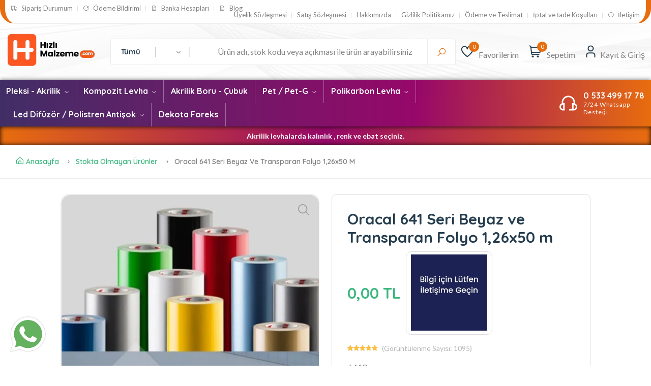

--- FILE ---
content_type: text/html; charset=UTF-8
request_url: https://hizlimalzeme.com/urun/641-seri-beyaz-folyo
body_size: 15573
content:
<!DOCTYPE html>
<html class="no-js" lang="tr">
    <head>
        <meta charset="utf-8" />
        <base href="https://hizlimalzeme.com/">
        <title>Oracal 641 Seri Beyaz ve Transparan Folyo 1,26x50 m</title>
        <meta name="description"    content="Oracal 641 Seri Beyaz ve Transparan Folyo 1,26x50 m nakliye hariç fiyattır."> 
        <meta name="keywords"       content="Pleksi, akrilik, pet-g, baskı folyosu, dijital baskı, kemica baskı folyoları, display, fuar sistemleri, tabela, led tabela, çekme pleksi, dökme pleksi, alüminyum kompozit panel, polikarbon levha.">
        <link rel="canonical"       href="https://hizlimalzeme.com/urun/641-seri-beyaz-folyo" />
        <meta property="og:image"   content="https://hizlimalzeme.com/upload/orocal folyo.webp" />
        <meta http-equiv="Content-Language" content="tr" /> 
        <meta http-equiv="pragma"   content="no-cache"> 
        <meta http-equiv="expires"  content="0"> 
        <meta name="distribution"   content="Global / Local"> 
        <meta name="robots"         content="all"/> 
        <meta name="robots"         content="index, archive, page"/> 
        <meta name="googlebot"      content="index, archive, page"/> 
        <meta name="googlebot"      content="all" /> 
        <meta name="googlebot"      content="https://hizlimalzeme.com/"/> 
        <meta name="googlebot"      content="3 days"/> 
        <meta name="revisit-after"  content="3 days"/> 
        <meta name="googlebot"      content="sitemap"> 
        <meta name="identifier-url" content="https://hizlimalzeme.com/"/> 
        <meta name="resource-type"  content="document"> 
        <meta name="rating"         content="all"> 
        <meta name="expires"        content="never"/> 
        <meta name="audience"       content="all"/>
        <meta http-equiv="x-ua-compatible" content="ie=edge" />
        <meta name="viewport" content="width=device-width, initial-scale=1" />
        <link rel="shortcut icon" type="image/x-icon" href="upload/8bbd6243-12d0-4d2b-aff4-ee9ddd3043b3.webp" />

        <!-- Optimised CSS Loading -->
        <link rel="preconnect" href="https://fonts.googleapis.com">
        <link rel="preconnect" href="https://fonts.gstatic.com" crossorigin>
        
        <!-- Critical CSS & Inlined -->
        <style>
        /*! normalize.css v8.0.1 | MIT License | github.com/necolas/normalize.css */html{line-height:1.15;-webkit-text-size-adjust:100%}body{margin:0}main{display:block}h1{font-size:2em;margin:0.67em 0}hr{box-sizing:content-box;height:0;overflow:visible}pre{font-family:monospace,monospace;font-size:1em}a{background-color:transparent}abbr[title]{border-bottom:none;text-decoration:underline;text-decoration:underline dotted}b,strong{font-weight:bolder}code,kbd,samp{font-family:monospace,monospace;font-size:1em}small{font-size:80%}sub,sup{font-size:75%;line-height:0;position:relative;vertical-align:baseline}sub{bottom:-0.25em}sup{top:-0.5em}img{border-style:none}button,input,optgroup,select,textarea{font-family:inherit;font-size:100%;line-height:1.15;margin:0}button,input{overflow:visible}button,select{text-transform:none}button,[type="button"],[type="reset"],[type="submit"]{-webkit-appearance:button}button::-moz-focus-inner,[type="button"]::-moz-focus-inner,[type="reset"]::-moz-focus-inner,[type="submit"]::-moz-focus-inner{border-style:none;padding:0}button:-moz-focusring,[type="button"]:-moz-focusring,[type="reset"]:-moz-focusring,[type="submit"]:-moz-focusring{outline:1px dotted ButtonText}fieldset{padding:0.35em 0.75em 0.625em}legend{box-sizing:border-box;color:inherit;display:table;max-width:100%;padding:0;white-space:normal}progress{vertical-align:baseline}textarea{overflow:auto}[type="checkbox"],[type="radio"]{box-sizing:border-box;padding:0}[type="number"]::-webkit-inner-spin-button,[type="number"]::-webkit-outer-spin-button{height:auto}[type="search"]{-webkit-appearance:textfield;outline-offset:-2px}[type="search"]::-webkit-search-decoration{-webkit-appearance:none}::-webkit-file-upload-button{-webkit-appearance:button;font:inherit}details{display:block}summary{display:list-item}template{display:none}[hidden]{display:none}
        </style>
        <link rel="stylesheet" href="assets/css/vendors/bootstrap.min.css" />
        
        <!-- Deferred CSS -->
        <link href="https://fonts.googleapis.com/css2?family=Lato:ital,wght@0,400;0,700;1,400;1,700&family=Quicksand:wght@400;500;600;700&display=swap" rel="stylesheet" media="print" onload="this.media='all'">
        <link rel="stylesheet" href="assets/css/vendors/uicons-regular-straight.css" media="print" onload="this.media='all'" />
        <link rel="stylesheet" href="assets/css/plugins/select2.min.css" media="print" onload="this.media='all'" />
        <link rel="stylesheet" href="assets/css/plugins/slick.css" media="print" onload="this.media='all'" />
        <link rel="stylesheet" href="assets/css/plugins/perfect-scrollbar.css" media="print" onload="this.media='all'" />
        
        <link rel="stylesheet" href="assets/css/plugins/animate.min.css" media="print" onload="this.media='all'" />
        <link rel="stylesheet" href="assets/css/main.css?v=3.5" />
        <style>
        .no-image-placeholder{width:100%;height:100%;min-height:200px;display:flex;align-items:center;justify-content:center;background-color:#f5f5f5;color:#999;font-size:14px;font-weight:500;border:1px solid #eee}.no-image-placeholder.small{min-height:100px}
        </style>
        <link rel="stylesheet" type="text/css" href="admin/assets/css/icons.css" media="print" onload="this.media='all'">
        
        <noscript>
            <link href="https://fonts.googleapis.com/css2?family=Lato:ital,wght@0,400;0,700;1,400;1,700&family=Quicksand:wght@400;500;600;700&display=swap" rel="stylesheet">
            <link rel="stylesheet" href="assets/css/vendors/uicons-regular-straight.css" />
            <link rel="stylesheet" href="assets/css/plugins/select2.min.css" />
            <link rel="stylesheet" href="assets/css/plugins/slick.css" />
            <link rel="stylesheet" href="assets/css/plugins/perfect-scrollbar.css" />
            <link rel="stylesheet" href="assets/css/plugins/animate.min.css" />
            <link rel="stylesheet" type="text/css" href="admin/assets/css/icons.css">
        </noscript>
        <script src="assets/js/vendor/jquery-3.7.1.min.js"></script>
        <style type="text/css">
                    .headerozel1 {border-left: 10px solid #e86d0e;border-right: 10px solid #e86d0e;}
                            .header-style-1.header-style-5 .header-bottom-bg-color {background: linear-gradient(90deg, #412e66 0%, #960869 64%, #e86d0e 100%) !important;}
                            .ozelbg1 {background: linear-gradient(90deg, #e86d0e 0%, #960869 50%, #e86d0e 100%) !important;}
                @media only screen and (max-width: 1024px){
            .header-style-1.header-style-5 .header-bottom-bg-color {
                background: #fff !important;
            }
            .footer-link-widget:not(:last-child) {
                flex: auto;
            }
            .newsletter .newsletter-inner .newsletter-content form button{padding: 0px !important; height: 30px; margin-top: 17px;}
        }
        </style>
        <meta name="google-site-verification" content="4ob63-VwVSJsU1yXpb7PQcxYr6jOjXGYXuwCaY9p1mQ" />
        <meta name='yandex-verification' content='4557d9f29d9ab4b0' />

        <!-- Google Tag Manager -->
                <!-- End Google Tag Manager -->

        <!-- Google Analytics 4 & Google Ads Global Tag -->
                <!-- Global site tag (gtag.js) - Google Analytics & Ads -->
        <script async src="https://www.googletagmanager.com/gtag/js?id=AW-17837128851"></script>
        <script>
        window.dataLayer = window.dataLayer || [];
        function gtag(){dataLayer.push(arguments);}
        gtag('js', new Date());

        
                gtag('config', 'AW-17837128851');
                </script>
                <!-- End Google Analytics 4 & Google Ads Global Tag -->

     
        <script async src="https://www.googleoptimize.com/optimize.js?id=OPT-58HSF35"></script>





        <script async src="//pagead2.googlesyndication.com/pagead/js/adsbygoogle.js"></script>
        <script>
        (adsbygoogle = window.adsbygoogle || []).push({
        google_ad_client: "ca-pub-3764891402811303",
        enable_page_level_ads: true
        });
        </script>






    </head>

    <body>
        

        <header class="header-area header-style-1 header-style-5 header-height-2">
             
            <div class="mobile-promotion">
                <div id="news-flash1" class="d-inline-block">
                    <ul><li>  Lütfen Whatsapp ile iletişime geçiniz.  </li><li>Akrilik levhalarda kalınlık , renk ve ebat seçiniz.</li><li>Kur Sistemi olarak; Euro(€), Dolar($) vb. için Merkez Bankası günlük kurları kullanılmaktadır.</li><li>Sınırsız Ürün Varyant Özelliği stok takipli, isteğe bağlı +Fiyat tanımlamarı ile ürün alabilirsiniz.</li><li>Üye girişi yaparak sepete eklediğiniz ürünleri görebilirsiniz</li></ul>
                </div>
            </div>
                        <div class="header-top header-top-ptb-1 d-none d-lg-block headerozel1">
                <div class="container">
                    <div class="row align-items-center">
                        <div class="col-xl-12">
                            <div class="header-info f-left">
                                <ul>
                                    <li><a href="siparisim-ne-durumda" title="Sipariş Durumum" aria-label="Sipariş Durumum"><i class="las la-truck"></i> Sipariş Durumum</a></li>
                                    <li><a href="odeme-bildirimi" title="Ödeme Bildirimi" aria-label="Ödeme Bildirimi"><i class="las la-redo-alt"></i> Ödeme Bildirimi</a></li>
                                    <li><a href="banka-hesaplari" title="Banka Hesapları" aria-label="Banka Hesapları"><i class="las la-file-invoice"></i> Banka Hesapları</a></li>
                                    <li><a href="blog" title="Blog" aria-label="Blog"><i class="las la-file-invoice"></i> Blog</a></li>
                                </ul>
                            </div>
                            <div class="header-info f-right">
                                <ul>
                                                                        <li><a href="sayfa/uyelik-sozlesmesi">Üyelik Sözleşmesi</a></li><li><a href="sayfa/satis-sozlesmesi">Satış Sözleşmesi</a></li><li><a href="sayfa/hakkimizda">Hakkımızda</a></li><li><a href="sayfa/gizlilik-politikamiz">Gizlilik Politikamız</a></li><li><a href="sayfa/odeme-ve-teslimat">Ödeme ve Teslimat</a></li><li><a href="sayfa/iptal-ve-iade-kosullari">İptal ve İade Koşulları</a></li>                                    <li><a href="iletisim" title="İletişim" aria-label="İletişim"><i class="las la-info-circle"></i> İletişim</a></li>
                                </ul>
                            </div>
                        </div>
                    </div>
                </div>
            </div>
            <div class="header-middle header-middle-ptb-1 d-none d-lg-block ozelbg2">
                <div class="container">
                    <div class="header-wrap">
                        <div class="logo logo-width-1">
                            <a href="https://hizlimalzeme.com/"><img src="upload/8bbd6243-12d0-4d2b-aff4-ee9ddd3043b3.webp" alt="En Uygun, En Hızlı ve Çeşitli , Tabela Malzemeleri , Polikarbon , Akrilik Levha, Akrilik Cam, Pleksi , Dekota, Pet Levha, Petg Levha, Solid Polikarbon Levha, Polikarbonat Levha, Pleksi Glass, Mika, Şeffaf Plastik Cam, Ayna Pleksi, Difüzör Levha, Gece Plak" /></a>
                        </div>
                        <div class="header-right">
                            <div class="search-style-2">
                                <form action="ara" method="post">
                                    <select name="kategori" class="select-active">
                                        <option value="0">Tümü</option>
                                        <option value="9">Pleksi - Akrilik</option><option value="25">Kompozit Levha</option><option value="22">Akrilik Boru - Çubuk</option><option value="1">Pet / Pet-G</option><option value="23">Polikarbon Levha</option><option value="189">Led Difüzör / Polistren Antişok</option><option value="19">Dekota Foreks</option>                                    </select>
                                    <input type="text" name="ara" required placeholder="Ürün adı, stok kodu veya açıkması ile ürün arayabilirsiniz" required />
                                    <button type="submit" aria-label="Ara"><i class="las la-search"></i></button>
                                </form>
                            </div>
                            <div class="header-action-right">
                                <div class="header-action-2">
                                    <div class="header-action-icon-2">
                                        <a href="favorilerim" aria-label="Favorilerim">
                                            <img class="svgInject" alt="Favorilerim" src="assets/images/favorilerim.svg" />
                                            <span class="pro-count blue" data-favori-sayisi="">
                                                 0                                            </span>
                                        </a>
                                        <a href="favorilerim"><span class="lable">Favorilerim</span></a>
                                    </div>
                                    <div class="header-action-icon-2">
                                        <a class="mini-cart-icon" href="sepetim" aria-label="Sepetim">
                                            <img alt="Sepetim" src="assets/images/sepetim.svg" />
                                            <span class="pro-count blue" data-sepet-sayisi="">
                                                0                                            </span>
                                        </a>
                                        <a href="sepetim"><span class="lable">Sepetim</span></a>
                                        <div class="cart-dropdown-wrap cart-dropdown-hm2" data-sepet-icerik=""></div>
                                    </div>
                                    <div class="header-action-icon-2">
                                        <a href="giris-yap" aria-label="Kayıt & Giriş">
                                            <img class="svgInject" alt="" src="assets/images/hesabim.svg" />
                                            <span class="lable ml-0">Kayıt & Giriş</span>
                                        </a>
                                                                            </div>
                                </div>
                            </div>
                        </div>
                    </div>
                </div>
            </div>
            
            <div class="header-bottom header-bottom-bg-color sticky-bar">
                <div class="container">
                    <div class="header-wrap header-space-between position-relative">
                        <div class="logo logo-width-1 d-block d-lg-none">
                            <a href="https://hizlimalzeme.com/"><img src="upload/8bbd6243-12d0-4d2b-aff4-ee9ddd3043b3.webp" alt="En Uygun, En Hızlı ve Çeşitli , Tabela Malzemeleri , Polikarbon , Akrilik Levha, Akrilik Cam, Pleksi , Dekota, Pet Levha, Petg Levha, Solid Polikarbon Levha, Polikarbonat Levha, Pleksi Glass, Mika, Şeffaf Plastik Cam, Ayna Pleksi, Difüzör Levha, Gece Plak" /></a>
                        </div>
                        <div class="header-nav d-none d-lg-flex">
                            <div class="main-menu main-menu-padding-1 main-menu-lh-2 d-none d-lg-block font-heading">
                                <nav>
                                    <ul>
                                        <li><a href="kategori/pleksi-akrilik" title="Pleksi - Akrilik">Pleksi - Akrilik <i class="fi-rs-angle-down"></i></a><ul class="sub-menu"><li><a href="kategori/dokme-pleksi">DÖKME PLEKSİ <i class="fi-rs-angle-down"></i></a><ul class="level-menu level-menu-modify"><li><a href="kategori/100-x-200-cm-dokme-pleksi" title="100 x 200 cm Dökme Pleksi">100 x 200 cm Dökme Pleksi</a></li><li><a href="kategori/100-x-300-cm-dokme-pleksi" title="100 x 300 cm Dökme Pleksi">100 x 300 cm Dökme Pleksi</a></li><li><a href="kategori/135-x-200-cm-dokme-pleksi" title="135 x 200 cm Dökme Pleksi">135 x 200 cm Dökme Pleksi</a></li><li><a href="kategori/150-x-200-cm-dokme-pleksi" title="150 x 200 cm Dökme Pleksi">150 x 200 cm Dökme Pleksi</a></li><li><a href="kategori/150-x-300-cm-dokme-pleksi" title="150 x 300 cm Dökme Pleksi">150 x 300 cm Dökme Pleksi</a></li><li><a href="kategori/205-x-305cm-dokme-pleksi" title="205 x 305cm Dökme Pleksi">205 x 305cm Dökme Pleksi</a></li></ul></li><li><a href="kategori/cekme-pleksi">ÇEKME PLEKSİ </a></li><li><a href="kategori/ayna-pleksi">AYNA PLEKSİ </a></li><li><a href="kategori/eczane-harfi">Eczane Harfi </a></li><li><a href="kategori/akrilik-pleksi-yapistiricilar">Akrilik Pleksi Yapıştırıcılar </a></li><li><a href="kategori/uv-yapistirici-ve-lamba">UV Yapıştırıcı ve Lamba </a></li></ul></li><li><a href="kategori/kompozit-levha" title="Kompozit Levha">Kompozit Levha <i class="fi-rs-angle-down"></i></a><ul class="sub-menu"><li><a href="kategori/2-mm-kompozit-levha">2 mm Kompozit Levha </a></li><li><a href="kategori/3-mm-kompozit-levha">3 mm Kompozit Levha </a></li><li><a href="kategori/4-mm-kompozit-levha">4 mm Kompozit Levha </a></li><li><a href="kategori/ahsap-desenli-kompozit-levha">Ahşap Desenli Kompozit Levha </a></li><li><a href="kategori/aynali-ve-firca-desenli-kompozit-levha">Aynalı ve Fırça Desenli Kompozit Levha </a></li></ul></li><li><a href="kategori/akrilik-boru-cubuk" title="Akrilik Boru - Çubuk">Akrilik Boru - Çubuk </a></li><li><a href="kategori/pet-pet-g" title="Pet / Pet-G">Pet / Pet-G <i class="fi-rs-angle-down"></i></a><ul class="sub-menu"><li><a href="kategori/pet-g-levhalar">Pet-G Levhalar </a></li><li><a href="kategori/apet-pet-levhalar">Apet / Pet Levhalar </a></li></ul></li><li><a href="kategori/polikarbon-levha" title="Polikarbon Levha">Polikarbon Levha <i class="fi-rs-angle-down"></i></a><ul class="sub-menu"><li><a href="kategori/oluklu-polikarbonat-levhalar">Oluklu Polikarbonat Levhalar </a></li><li><a href="kategori/polikarbon-baglanti-profilleri">Polikarbon Bağlantı Profilleri  </a></li><li><a href="kategori/solid-polikarbonat-levha">Solid Polikarbonat Levha </a></li><li><a href="kategori/kilitli-polikarbonat-levha">Kilitli Polikarbonat Levha </a></li></ul></li><li><a href="kategori/led-difuzor-polistren-antisok" title="Led Difüzör / Polistren Antişok">Led Difüzör / Polistren Antişok <i class="fi-rs-angle-down"></i></a><ul class="sub-menu"><li><a href="kategori/difuzor-levhalar">Difüzör Levhalar </a></li><li><a href="kategori/polistren-antisok-levhalar">Polistren - Antişok Levhalar </a></li></ul></li><li><a href="kategori/dekota-foreks" title="Dekota Foreks">Dekota Foreks </a></li>                                    </ul>
                                </nav>
                            </div>
                        </div>
                        <div class="hotline d-none d-lg-flex">
                            <img src="assets/images/telefon-beyaz.svg" alt="7/24 Müþteri Desteði" />
                            <p>0 533 499 17 78<span>7/24 Whatsapp Desteği</span></p>
                        </div>
                        <div class="header-action-icon-2 d-block d-lg-none">
                            <div class="burger-icon burger-icon-white">
                                <span class="burger-icon-top"></span>
                                <span class="burger-icon-mid"></span>
                                <span class="burger-icon-bottom"></span>
                            </div>
                        </div>
                        <div class="header-action-right d-block d-lg-none">
                            <div class="header-action-2">
                                <div class="header-action-icon-2">
                                    <a href="favorilerim">
                                        <img alt="Favorilerim" src="assets/images/favorilerim.svg" />
                                        <span class="pro-count white" data-favori-sayisi="">
                                            0                                        </span>
                                    </a>
                                </div>
                                <div class="header-action-icon-2">
                                    <a class="mini-cart-icon" href="sepetim">
                                        <img alt="Sepetim" src="assets/images/sepetim.svg" />
                                        <span class="pro-count white" data-sepet-sayisi="">
                                            0                                        </span>
                                    </a>
                                    <div class="cart-dropdown-wrap cart-dropdown-hm2" data-sepet-icerik=""></div>
                                </div>
                            </div>
                        </div>
                    </div>
                </div>
            </div>
                        <div class="header-top header-top-ptb-1 d-none d-lg-block ozelbg1">
                <div class="container">
                    <div class="row align-items-center">
                        <div class="col-xl-12 col-lg-12">
                            <div class="text-center">
                                <div id="news-flash" class="d-inline-block">
                                    <ul>
                                        <li>  Lütfen Whatsapp ile iletişime geçiniz.  </li><li>Akrilik levhalarda kalınlık , renk ve ebat seçiniz.</li><li>Kur Sistemi olarak; Euro(€), Dolar($) vb. için Merkez Bankası günlük kurları kullanılmaktadır.</li><li>Sınırsız Ürün Varyant Özelliği stok takipli, isteğe bağlı +Fiyat tanımlamarı ile ürün alabilirsiniz.</li><li>Üye girişi yaparak sepete eklediğiniz ürünleri görebilirsiniz</li>                                    </ul>
                                </div>
                            </div>
                        </div>
                    </div>
                </div>
            </div>
                    </header>

        <main class="main pages">
    <div class="page-header breadcrumb-wrap">
        <div class="container">
            <div class="breadcrumb">
                <a href="https://hizlimalzeme.com/" rel="nofollow"><i
                        class="fi-rs-home mr-5"></i>Anasayfa</a>
                <span></span><a href="kategori/stokta-olmayan-urunler">Stokta Olmayan Ürünler</a>                <span></span>Oracal 641 Seri Beyaz ve Transparan Folyo 1,26x50 m
            </div>
        </div>
    </div>
    <div class="container mb-30">
        <div class="row">
            <div class="col-xl-10 col-lg-12 m-auto">
                <div class="product-detail accordion-detail">
                    <div class="row  mt-30">
                        <div class="col-md-6 col-sm-12 col-xs-12 mb-md-0 mb-sm-5">
                            <div class="detail-gallery">
                                <span class="zoom-icon"><i class="fi-rs-search"></i></span>
                                <div class="product-image-slider">
                                    <figure class="border-radius-10"><img src="upload/orocal folyo.webp" alt="Oracal 641 Seri Beyaz ve Transparan Folyo 1,26x50 m" /></figure>                                </div>
                                <div class="slider-nav-thumbnails">
                                    <div class="border-radius-10"><img src="upload/orocal folyo.webp" alt="Oracal 641 Seri Beyaz ve Transparan Folyo 1,26x50 m" /></div>                                </div>
                            </div>
                        </div>
                        <div class="col-md-6 col-sm-12 col-xs-12">
                            <div class="detail-info pr-30 pl-30 pt-30 pb-30">
                                <h1 class="title-detail">Oracal 641 Seri Beyaz ve Transparan Folyo 1,26x50 m</h1>
                                <div class="clearfix product-price-cover">
                                    <div class="product-price primary-color float-left">
                                        <span class="current-price text-brand" id="guncel_fiyat">
                                            0,00                                            TL
                                        </span>
                                                                                                                                <span
                                                    style="margin-left: 10px; text-align: center; border: 1px solid #ddd; padding: 5px 9px; font-weight: bold; border-radius: 10px;">
                                                    <img src="upload/1674071900-63c84f5cc892b.webp"
                                                        alt="Bilgi için iletişime geçin" style="max-width: 150px;">
                                                </span>
                                                                                </div>
                                </div>

                                <div class="product-detail-rating">
                                    <div class="product-rate-cover text-end">
                                        <div class="product-rate d-inline-block">
                                            <div class="product-rating"
                                                style="width: 100%"></div>
                                        </div>
                                        <span class="font-small ml-5 text-muted"> (Görüntülenme Sayısı:
                                            1095)</span>
                                    </div>
                                </div>


                                                                    <div class="short-desc mb-10">
                                        <p class="font-lg">641Beyaz</p>
                                    </div>
                                
                                                                    <div class="short-desc mb-10">
                                        <p class="font-lg">Oracal 641 Seri Beyaz ve Transparan Folyo 1,26x50 m nakliye hariç fiyattır.</p>
                                    </div>
                                
                                
                                <div id="sepet_mesaj"></div>

                                <script type="text/javascript">
                                    $(function () {
                                        $('.size-filter li, #ekle').click(function () {
                                            $('#sepet_mesaj').html('');
                                            var kontrol = 1;
                                            var sepet_islem = 0;
                                            if ($(this).attr('id') == 'ekle') {
                                                sepet_islem = 1;
                                            }
                                            var key = '';
                                            if ($('[data-anavaryant-id-dis]').length == $('[data-anavaryant-id-dis] li.active').length) {
                                                $('[data-anavaryant-id-dis] li.active').each(function () {
                                                    key += $(this).attr('data-alt-varyant-id') + '-';
                                                });
                                            } else {
                                                if (sepet_islem == 1) {
                                                    $('#sepet_mesaj').html('<div class="alert alert-danger" role="alert"><h3 class="alert-heading" style="font-size:17px">Seçim yapmalısınız</h4></div>');
                                                }
                                                kontrol = 0;
                                            }
                                            if (kontrol == 1) {
                                                $.ajax({
                                                    url: "ajax.php?islem=sepet-varyant",
                                                    type: "post",
                                                    data: "urun-id=736&varyant-key=" + key + '&adet=' + parseInt($('.qty-val').html()) + '&sepet-islem=' + sepet_islem,
                                                    success: function (sonuc) {
                                                        if (sonuc.popup != 0) {
                                                            popup_bildirim('sepetim', 'Sepetime Git');
                                                            sepetim();
                                                        }
                                                        if (sonuc.sepet_mesaj != 0) {
                                                            $('#sepet_mesaj').html(sonuc.sepet_mesaj);
                                                        }
                                                        if (sonuc.fiyat != 0) {
                                                            $('#guncel_fiyat').html(sonuc.fiyat + ' TL');
                                                        }
                                                        if (sonuc.sepet_sayisi != 0) {
                                                            $('[data-sepet-sayisi]').html(sonuc.sepet_sayisi);
                                                        }
                                                    }
                                                });
                                            }
                                        });
                                    });  
                                </script>

                                <div class="detail-extralink">
                                    <div class="detail-qty border radius" style="">
                                        <a href="#" class="qty-down"><i class="fi-rs-angle-small-down"></i></a>
                                        <span class="qty-val">1</span>
                                        <a href="#" class="qty-up"><i class="fi-rs-angle-small-up"></i></a>
                                    </div>
                                    <div class="product-extra-link2">
                                        <button type="submit" class="button button-add-to-cart" id="ekle"><i
                                                class="fi-rs-shopping-cart"></i>Sepete Ekle</button>
                                        <a href="https://api.whatsapp.com/send?phone=905334991778&text=Merhaba, https://hizlimalzeme.com/urun/641-seri-beyaz-folyo Hakkında bilgi almak istiyorum"
                                            style="background: #12bd60;" class="whatsapp_buton" target="_blank"><i
                                                class="la la-whatsapp ozelwp"></i>Whatsapp Sipariş</a>
                                        <button type="button" data-favori-ekle="736"
                                            class="action-btn hover-up border-0 bg-transparent p-0"><i
                                                class="fi-rs-heart"></i></button>
                                    </div>
                                </div>
                            </div>
                        </div>
                    </div>
                    <div class="product-info mt-20">
                                                <div class="tab-style3">
                            <ul class="nav nav-tabs text-uppercase">
                                <li class="nav-item">
                                    <a class="nav-link active" id="aciklama-tab" data-bs-toggle="tab"
                                        href="#aciklama">Ürün Açıklaması</a>
                                </li>
                                <li class="nav-item">
                                    <a class="nav-link" id="yorum-tab" data-bs-toggle="tab"
                                        href="#yorum">Ürün Yorumları                                        (0)</a>
                                </li>
                            </ul>
                            <div class="tab-content shop_info_tab entry-main-content">
                                <div class="tab-pane fade show active" id="aciklama">
                                    <div class=""><p>ORACAL 641 Seri Folyo</p>

<p>Oracal 641 seri ekonomik kesim folyoları</p>

<p>&nbsp;FOLYO &Ouml;ZELLİKLERİ</p>

<p>Folyo&nbsp; Ne demek? Folyo&nbsp; &ccedil;ok uzun bir&nbsp; s&uuml;redir &ccedil;eşitli alanlarda kullanılmaktadır.Oracal Folyo , Reklam sekt&ouml;r&uuml;nde ilk &ouml;nce Ploterlarda kesim alanında kullanılmıştır. Ploter makineleri bilgisayara bağlı olup, elmas u&ccedil; ile kesim yapabilen makinelerdir. X, Y, Z d&uuml;zleminde kesim yapabildiğinden her t&uuml;rl&uuml; şekli ve yazıyı kesebilmektedir. Vitrinlerde, Ara&ccedil;ların &Uuml;zerinde, Tabelalarda, Y&ouml;nlendirme Afişlerinde v.s. uzun yıllardır kullanılmaktadır. &Ouml;rneğin Vitrinlerdeki İNDİRİM yazıları.G&uuml;n&uuml;m&uuml;zde Digital Baskı &ccedil;ok hakim olmasına rağmen Folyo Kesim&nbsp; işi hala kullanılmakta ve bir&ccedil;ok yerde de Tercih sebebidir.</p>

<p>Folyo PVC bazlı bir malzeme olup, yapışkanlıdır. Folyo&nbsp; halk arasında Sticker olarakta adlandırılır. Folyoyu diğer kağıt stickerlardan ayıran en b&uuml;y&uuml;k &ouml;zellik, yapıştığı yerden s&ouml;k&uuml;lmek istendiğinde yapışkanını bırakmamasıdır. &Ccedil;ok geniş renk yelpazesine sahip olan folyo &ccedil;ok uzun &ouml;m&uuml;rl&uuml; bir malzemedir.</p>

<p>Folyo Baskı Nerelerde Kullanılır? Folyo Baskı&nbsp; yada Folyo Kesim&nbsp; bir&ccedil;ok alanda kullanılmaktadır. Reklam ama&ccedil;lı kullanıldığı gibi, kapatıcılığı olduğundan Maskeleme sekt&ouml;r&uuml;nde, kalıp sekt&ouml;r&uuml;nde de kullanılır. Folyo Baskı; Firmaların katıldıkları Fuarlarda &Uuml;r&uuml;nlerini tanıtmak ama&ccedil;lı Levhalarda, Firmaların Ara&ccedil;ları &Uuml;zerinde, Tabelalarda, Y&ouml;nlendirme Afişlerinde, Kapı isimliklerinde, Cam Kaplamalarında v.s. gibi yerlede kullanılır.</p>

<p>Folyo ( Vinyl / Vinil ) Nasıl Bir Malzemedir? Folyo&nbsp; PVC esaslı bir malzeme olup, yapışkanlıdır. Tozlu ve Islak olmayan olmayan, pr&uuml;zs&uuml;z b&uuml;t&uuml;n y&uuml;zeylere yapışabilir.Dayanıklılığı diğer PVC esaslı olmayan t&uuml;m stickerlara oranla &ccedil;ok daha y&uuml;ksektir. Folyo &uuml;retim esansında değişik renk gruplarında ve değişik ama&ccedil;lar i&ccedil;in &uuml;retilmektedir. &Ouml;rneğin AMBULANS &uuml;st&uuml; Reklam da kullanılacak Folyo ile Araba &uuml;zerinde kullanılan Folyonun&nbsp; farklı olduğu gibi.</p>

<p>Folyo Baskı&nbsp; İşleminde Kullanılan M&uuml;rekkepler? Folyo Baskı&nbsp; işleminde kullanacağınız m&uuml;rekkebin Solvent Bazlı m&uuml;rekkep olması gerekmektedir. Solvent bazlı m&uuml;rekkep UV ışınlarına karşı korumalı olduğundan, m&uuml;rekkeplerde solma olmayacaktır. Y&uuml;zeyler &uuml;zerinde kullandığınız reklamlarınızda uzun &ouml;m&uuml;rl&uuml; olacaktır. İ&ccedil; mekanda&nbsp; kullanılacak m&uuml;rekkepler ise su bazlı olup dışarıda kesinlikle kullanılmamalıdır. Aksi halde G&uuml;neşe maruz kalacağından renginde hemen solma meydana gelecektir.</p>

<p>Folyo Baskı da&nbsp; Dikkat Edilmesi Gereken Hususlar Folyo Baskıda&nbsp; , folyonun baskı&nbsp; y&uuml;zeyine kesinlikle elle dokunulmamalıdır. Aksi halde Folyo&nbsp; &uuml;zerinde elle dokunulan yerlerde baskı esnasında baskı tutmayacaktır. Elimizdeki yağ tabakası Folyonun &uuml;st&uuml;ne ge&ccedil;tiginden m&uuml;rekkep yağlı alanda tutuculuğunu kaybetmektedir. Folyonun&nbsp; Rulo kenarlarında &ccedil;apaklar olmaması gerekir aksi halde makinenin kafası Folyo ya&nbsp; takılacaktır dolayısıyla baskınız &ccedil;&ouml;pe gidecektir. Baskı bittikten sonra en az 6 saat kurumaya bırakılması gerekir. B&ouml;ylelikle Folyo&nbsp; &uuml;zerindeki m&uuml;rekkep malzemeyle emisyonunu tamamlar ve kullanılmaya hazır hale gelir. Folyo&nbsp; &uuml;zerindeki m&uuml;rekkebin kurumasını beklemeden Laminasyon &Ccedil;ekilmemesi gerekir. Aksi taktire nemlenme yapıp laminasyon kalkacaktır. ( G&uuml;n&uuml;m&uuml;z şartlarında her iş acil olduğundan bu bekleme s&uuml;resine malesefki bir &ccedil;ok firma riayet etmemektedir.</p>

<p>Folyo Baskının&nbsp; &Ouml;mr&uuml;</p>

<p>Folyo Baskının&nbsp; &ouml;mr&uuml; kullanacağınız &uuml;r&uuml;n&uuml;n cinsiyle ve markasıyla bağlantılıdır.Bu s&uuml;re 1 yıldan 7 yıla kadar uzayabilir. Folyo Baskının &ouml;mr&uuml;ne &ouml;m&uuml;r katmak i&ccedil;in yukarıda yaptığımız a&ccedil;ıklamalara dikkat edilmesi gerekmektedir. Dikkat etmediğiniz her husus i&ccedil;in Folyo Baskının&nbsp; &ouml;mr&uuml;n&uuml; azaltacaksınız.</p>
</div>
                                </div>
                                <div class="tab-pane fade" id="yorum">
                                    <div class="comments-area">
                                        <div class="row">
                                            <div class="col-lg-8">
                                                <h4 class="mb-30">Kullanıcı Yorumları</h4>
                                                <div class="comment-list">
                                                    <div class="single-comment justify-content-between d-flex mb-30">
                                                                <div class="user justify-content-between d-flex">
                                                                    <div class="desc">
                                                                        <p class="mb-10">Bu ürüne ait yorum bulunamadı</p>
                                                                    </div>
                                                                </div>
                                                            </div>                                                </div>
                                                <div class="comment-form">
                                                                                                            <h4 class="mb-15">Bu Ürünü Hakkında Yorum Yapabilmek İçin Giriş Yapmalısınız</h4>
                                                                                                    </div>
                                            </div>
                                            <div class="col-lg-4">
                                                <h4 class="mb-30">Ürün Puanlama Oranları</h4>
                                                <div class="d-flex mb-30">
                                                    <div class="product-rate d-inline-block mr-15">
                                                        <div class="product-rating"
                                                            style="width: 100%">
                                                        </div>
                                                    </div>
                                                    <h6>5.0 / 5</h6>
                                                </div>
                                                                                                <div class="progress">
                                                    <span>5 Yıldız</span>
                                                    <div class="progress-bar" role="progressbar"
                                                        style="width: 0%"
                                                        aria-valuenow="0" aria-valuemin="0"
                                                        aria-valuemax="100">0%</div>
                                                </div>
                                                <div class="progress">
                                                    <span>4 Yıldız</span>
                                                    <div class="progress-bar" role="progressbar"
                                                        style="width: 0%"
                                                        aria-valuenow="0" aria-valuemin="0"
                                                        aria-valuemax="100">0%</div>
                                                </div>
                                                <div class="progress">
                                                    <span>3 Yıldız</span>
                                                    <div class="progress-bar" role="progressbar"
                                                        style="width: 0%"
                                                        aria-valuenow="0" aria-valuemin="0"
                                                        aria-valuemax="100">0%</div>
                                                </div>
                                                <div class="progress">
                                                    <span>2 Yıldız</span>
                                                    <div class="progress-bar" role="progressbar"
                                                        style="width: 0%"
                                                        aria-valuenow="0" aria-valuemin="0"
                                                        aria-valuemax="100">0%</div>
                                                </div>
                                                <div class="progress">
                                                    <span>1 Yıldız</span>
                                                    <div class="progress-bar" role="progressbar"
                                                        style="width: 0%"
                                                        aria-valuenow="0" aria-valuemin="0"
                                                        aria-valuemax="100">0%</div>
                                                </div>
                                            </div>
                                        </div>
                                    </div>
                                </div>
                            </div>
                        </div>
                    </div>
                    <section class="section-padding pb-5">
    <div class="container">
        <div class="section-title style-1 wow animate__animated animate__fadeIn">
            <h3>Önerilen Diğer Ürünler</h3>
        </div>
        <div class="row">
            <div class="col-lg-12 col-md-12 wow animate__animated animate__fadeIn" data-wow-delay=".4s">
                <div class="carausel-5-columns-cover arrow-center position-relative">
                    <div class="slider-arrow slider-arrow-2 carausel-5-columns-arrow" id="vitrin1-arrows"></div>
                    <div class="carausel-5-columns carausel-arrow-center" id="vitrin1">
                        <div class="product-cart-wrap mb-30 wow animate__animated animate__fadeIn" data-wow-delay=".1s">
    <div class="product-img-action-wrap">
        <div class="product-img">

                        <a href="urun/100x200-cm-renkli-2-mm-akrilik-levha">
                                <img src="upload/RENKLİ PLEKSİ.webp" alt="2 mm Akrilik Levha" />
                            </a>
        </div>
        <div class="product-action-1">
            <button type="button" data-favori-ekle="1118" aria-label="Favorilerime Ekle" class="action-btn border-0 bg-transparent p-0"><i class="fi-rs-heart"></i></button>
            <a href="urun/100x200-cm-renkli-2-mm-akrilik-levha" aria-label="Ürünü İncele" class="action-btn"><i class="fi-rs-eye"></i></a>
        </div>
    </div>
    <div class="product-content-wrap">
        <h2><a href="urun/100x200-cm-renkli-2-mm-akrilik-levha">2 mm Akrilik Levha</a></h2>
        <div class="product-rate d-inline-block">
            <div class="product-rating" style="width: 100%"></div>
        </div>
        <div class="product-card-bottom">
            <div class="product-price">
                                <span>0,00 TL</span>

            </div>
        </div>
    </div>
</div>
<div class="product-cart-wrap mb-30 wow animate__animated animate__fadeIn" data-wow-delay=".1s">
    <div class="product-img-action-wrap">
        <div class="product-img">

                        <a href="urun/germe-stand-wiro-5xa4-yatay-cep">
                                <img src="upload/1659336844-62e7788c91c5b.webp" alt="5xA4 Yatay Cep" />
                            </a>
        </div>
        <div class="product-action-1">
            <button type="button" data-favori-ekle="782" aria-label="Favorilerime Ekle" class="action-btn border-0 bg-transparent p-0"><i class="fi-rs-heart"></i></button>
            <a href="urun/germe-stand-wiro-5xa4-yatay-cep" aria-label="Ürünü İncele" class="action-btn"><i class="fi-rs-eye"></i></a>
        </div>
    </div>
    <div class="product-content-wrap">
        <h2><a href="urun/germe-stand-wiro-5xa4-yatay-cep">5xA4 Yatay Cep</a></h2>
        <div class="product-rate d-inline-block">
            <div class="product-rating" style="width: 100%"></div>
        </div>
        <div class="product-card-bottom">
            <div class="product-price">
                                <span>0,00 TL</span>

            </div>
        </div>
    </div>
</div>
<div class="product-cart-wrap mb-30 wow animate__animated animate__fadeIn" data-wow-delay=".1s">
    <div class="product-img-action-wrap">
        <div class="product-img">

                        <a href="urun/seffaf-100x200-cm-5-mm">
                                <img src="upload/1659336772-62e778447c8ab.webp" alt="5 mm Şeffaf Akrilik Dökme Pleksi 100x200 cm" />
                            </a>
        </div>
        <div class="product-action-1">
            <button type="button" data-favori-ekle="553" aria-label="Favorilerime Ekle" class="action-btn border-0 bg-transparent p-0"><i class="fi-rs-heart"></i></button>
            <a href="urun/seffaf-100x200-cm-5-mm" aria-label="Ürünü İncele" class="action-btn"><i class="fi-rs-eye"></i></a>
        </div>
    </div>
    <div class="product-content-wrap">
        <h2><a href="urun/seffaf-100x200-cm-5-mm">5 mm Şeffaf Akrilik Dökme Pleksi 100x200 cm</a></h2>
        <div class="product-rate d-inline-block">
            <div class="product-rating" style="width: 100%"></div>
        </div>
        <div class="product-card-bottom">
            <div class="product-price">
                                <span>0,00 TL</span>

            </div>
        </div>
    </div>
</div>
<div class="product-cart-wrap mb-30 wow animate__animated animate__fadeIn" data-wow-delay=".1s">
    <div class="product-img-action-wrap">
        <div class="product-img">

                        <a href="urun/120-114-2-metre-boy-akrilik-yuvarlak-boru-seffaf">
                                <img src="upload/1683968806-645f53265ba81.webp" alt="120/114 2 Metre Boy Akrilik Yuvarlak Boru Şeffaf" />
                            </a>
        </div>
        <div class="product-action-1">
            <button type="button" data-favori-ekle="3285" aria-label="Favorilerime Ekle" class="action-btn border-0 bg-transparent p-0"><i class="fi-rs-heart"></i></button>
            <a href="urun/120-114-2-metre-boy-akrilik-yuvarlak-boru-seffaf" aria-label="Ürünü İncele" class="action-btn"><i class="fi-rs-eye"></i></a>
        </div>
    </div>
    <div class="product-content-wrap">
        <h2><a href="urun/120-114-2-metre-boy-akrilik-yuvarlak-boru-seffaf">120/114 2 Metre Boy Akrilik Yuvarlak Boru Şeffaf</a></h2>
        <div class="product-rate d-inline-block">
            <div class="product-rating" style="width: 100%"></div>
        </div>
        <div class="product-card-bottom">
            <div class="product-price">
                                <span>0,00 TL</span>

            </div>
        </div>
    </div>
</div>
<div class="product-cart-wrap mb-30 wow animate__animated animate__fadeIn" data-wow-delay=".1s">
    <div class="product-img-action-wrap">
        <div class="product-img">

                        <a href="urun/135x200-cm-ithal-pleksi-2-8-mm">
                                <img src="upload/pleksi.webp" alt="2,8 mm" />
                            </a>
        </div>
        <div class="product-action-1">
            <button type="button" data-favori-ekle="1145" aria-label="Favorilerime Ekle" class="action-btn border-0 bg-transparent p-0"><i class="fi-rs-heart"></i></button>
            <a href="urun/135x200-cm-ithal-pleksi-2-8-mm" aria-label="Ürünü İncele" class="action-btn"><i class="fi-rs-eye"></i></a>
        </div>
    </div>
    <div class="product-content-wrap">
        <h2><a href="urun/135x200-cm-ithal-pleksi-2-8-mm">2,8 mm</a></h2>
        <div class="product-rate d-inline-block">
            <div class="product-rating" style="width: 100%"></div>
        </div>
        <div class="product-card-bottom">
            <div class="product-price">
                                <span>0,00 TL</span>

            </div>
        </div>
    </div>
</div>
<div class="product-cart-wrap mb-30 wow animate__animated animate__fadeIn" data-wow-delay=".1s">
    <div class="product-img-action-wrap">
        <div class="product-img">

                        <a href="urun/0-50-mm-miknatisli-folyo-siyah">
                                <img src="upload/1659337648-62e77bb057bd1.webp" alt="0,50 mm Mıknatıslı folyo (0,61x30 m)" />
                            </a>
        </div>
        <div class="product-action-1">
            <button type="button" data-favori-ekle="3083" aria-label="Favorilerime Ekle" class="action-btn border-0 bg-transparent p-0"><i class="fi-rs-heart"></i></button>
            <a href="urun/0-50-mm-miknatisli-folyo-siyah" aria-label="Ürünü İncele" class="action-btn"><i class="fi-rs-eye"></i></a>
        </div>
    </div>
    <div class="product-content-wrap">
        <h2><a href="urun/0-50-mm-miknatisli-folyo-siyah">0,50 mm Mıknatıslı folyo (0,61x30 m)</a></h2>
        <div class="product-rate d-inline-block">
            <div class="product-rating" style="width: 100%"></div>
        </div>
        <div class="product-card-bottom">
            <div class="product-price">
                                <span>0,00 TL</span>

            </div>
        </div>
    </div>
</div>
<div class="product-cart-wrap mb-30 wow animate__animated animate__fadeIn" data-wow-delay=".1s">
    <div class="product-img-action-wrap">
        <div class="product-img">

                        <a href="urun/5-mm-dekota-levha">
                                <img src="upload/1659337103-62e7798f5a923.gif" alt="5 mm DEKOTA Levha" />
                            </a>
        </div>
        <div class="product-action-1">
            <button type="button" data-favori-ekle="1579" aria-label="Favorilerime Ekle" class="action-btn border-0 bg-transparent p-0"><i class="fi-rs-heart"></i></button>
            <a href="urun/5-mm-dekota-levha" aria-label="Ürünü İncele" class="action-btn"><i class="fi-rs-eye"></i></a>
        </div>
    </div>
    <div class="product-content-wrap">
        <h2><a href="urun/5-mm-dekota-levha">5 mm DEKOTA Levha</a></h2>
        <div class="product-rate d-inline-block">
            <div class="product-rating" style="width: 100%"></div>
        </div>
        <div class="product-card-bottom">
            <div class="product-price">
                                <span>0,00 TL</span>

            </div>
        </div>
    </div>
</div>
                    </div>
                </div>
            </div>
        </div>
    </div>
</section>                </div>
            </div>
        </div>
    </div>
</main>

<script type="application/ld+json">
    {
        "@context": "https://schema.org",
        "@type": "BreadcrumbList",
        "itemListElement":[{
            "@type": "ListItem",
            "position": 1,
            "name": "Anasayfa",
            "item": "https://hizlimalzeme.com/"
        }
        ,{
                                "@type": "ListItem",
                                "position": 2,
                                "name": "<a href="kategori/stokta-olmayan-urunler">Stokta Olmayan Ürünler</a>",
                                "item": "https://hizlimalzeme.com/kategori/a-href-kategori-stokta-olmayan-urunler-stokta-olmayan-urunler-a"
                            }        ]
    }
</script>
<script type="application/ld+json">
  {
    "@context": "https://schema.org/",
    "@type": "Product",
    "name": "Oracal 641 Seri Beyaz ve Transparan Folyo 1,26x50 m",
    "image": ["https://hizlimalzeme.com/upload/orocal folyo.webp"],
    "description": "Oracal 641 Seri Beyaz ve Transparan Folyo 1,26x50 m nakliye hariç fiyattır.",
    "sku": "641Beyaz",
    "brand": {
      "@type": "Brand",
      "name": "Bilgi için iletişime geçin"
    },
    "review": {
      "@type": "Review",
      "reviewRating": {
        "@type": "Rating",
        "ratingValue": "5.0",
        "bestRating": "5"
      },
      "author": {
        "@type": "Person",
        "name": "En Uygun, En Hızlı ve Çeşitli , Tabela Malzemeleri , Polikarbon , Akrilik Levha, Akrilik Cam, Pleksi , Dekota, Pet Levha, Petg Levha, Solid Polikarbon Levha, Polikarbonat Levha, Pleksi Glass, Mika, Şeffaf Plastik Cam, Ayna Pleksi, Difüzör Levha, Gece Plak"
      }
    },
    "aggregateRating": {
      "@type": "AggregateRating",
      "ratingValue": "5.0",
      "reviewCount": "1"
    },
    "offers": {
      "@type": "AggregateOffer",
      "offerCount": "0",
      "lowPrice": "0",
      "priceCurrency": "TRY"
    }
  }
</script>
        <footer class="main">
            <section class="featured section-padding">
                <div class="container">
                    <div class="row">
                        <div class="col-lg-1-5 col-md-4 col-12 col-sm-6 mb-md-4 mb-xl-0">
                            <div class="banner-left-icon d-flex align-items-center wow animate__animated animate__fadeInUp" data-wow-delay="0">
                                <div class="banner-icon">
                                    <img src="assets/images/icon-1.svg" alt="" />
                                </div>
                                <div class="banner-text">
                                    <h3 class="icon-box-title">%50 İndirim</h3>
                                    <p>Kupon Fırsatları</p>
                                </div>
                            </div>
                        </div>
                        <div class="col-lg-1-5 col-md-4 col-12 col-sm-6">
                            <div class="banner-left-icon d-flex align-items-center wow animate__animated animate__fadeInUp" data-wow-delay=".1s">
                                <div class="banner-icon">
                                    <img src="assets/images/icon-2.svg" alt="" />
                                </div>
                                <div class="banner-text">
                                    <h3 class="icon-box-title">Bayimizin Olun</h3>
                                    <p>Stoksuz Satışlar</p>
                                </div>
                            </div>
                        </div>
                        <div class="col-lg-1-5 col-md-4 col-12 col-sm-6">
                            <div class="banner-left-icon d-flex align-items-center wow animate__animated animate__fadeInUp" data-wow-delay=".2s">
                                <div class="banner-icon">
                                    <img src="assets/images/icon-3.svg" alt="" />
                                </div>
                                <div class="banner-text">
                                    <h3 class="icon-box-title">Uygun Fiyat</h3>
                                    <p>Anlaşmalı Kargolar</p>
                                </div>
                            </div>
                        </div>
                        <div class="col-lg-1-5 col-md-4 col-12 col-sm-6">
                            <div class="banner-left-icon d-flex align-items-center wow animate__animated animate__fadeInUp" data-wow-delay=".3s">
                                <div class="banner-icon">
                                    <img src="assets/images/icon-4.svg" alt="" />
                                </div>
                                <div class="banner-text">
                                    <h3 class="icon-box-title">Xml Alabilirsiniz</h3>
                                    <p>Özel Fiyatlarla</p>
                                </div>
                            </div>
                        </div>
                        <div class="col-lg-1-5 col-md-4 col-12 col-sm-6">
                            <div class="banner-left-icon d-flex align-items-center wow animate__animated animate__fadeInUp" data-wow-delay=".4s">
                                <div class="banner-icon">
                                    <img src="assets/images/icon-5.svg" alt="" />
                                </div>
                                <div class="banner-text">
                                    <h3 class="icon-box-title">İade Garantili</h3>
                                    <p>14 Gün Süre İle</p>
                                </div>
                            </div>
                        </div>
                    </div>
                </div>
            </section>
            <section class="section-padding footer-mid">
                <section class="newsletter wow animate__animated animate__fadeIn">
                    <div class="container">
                        <div class="row">
                            <div class="col-lg-12">
                                <div class="position-relative newsletter-inner">
                                    <div class="newsletter-content">
                                        <form class="form-subcriber d-flex" id="abone_ol" action="" method="post" onsubmit="return false">
                                            <input type="email" name="email" placeholder="E-Bültene Abone Olun" required />
                                            <button class="btn" type="submit">Abone Ol</button>
                                        </form>
                                    </div>
                                </div>
                            </div>
                        </div>
                    </div>
                </section>
                <div class="container pt-15 pb-15">
                    <div class="row">
                        <div class="col">
                            <div class="widget-about font-md mb-md-3 mb-lg-3 mb-xl-0 wow animate__animated animate__fadeInUp" data-wow-delay="0">
                                <div class="logo mb-30">
                                    <a href="https://hizlimalzeme.com/" class="mb-15">
                                        <img src="upload/8bbd6243-12d0-4d2b-aff4-ee9ddd3043b3.webp" alt="En Uygun, En Hızlı ve Çeşitli , Tabela Malzemeleri , Polikarbon , Akrilik Levha, Akrilik Cam, Pleksi , Dekota, Pet Levha, Petg Levha, Solid Polikarbon Levha, Polikarbonat Levha, Pleksi Glass, Mika, Şeffaf Plastik Cam, Ayna Pleksi, Difüzör Levha, Gece Plak" />
                                    </a>
                                    <p class="font-lg text-heading">"Akülü şeffaf akrilik, polikarbon, alüminyum kompozit ve Pet-G levha satın alabilir, dökme pleksi, tabela, fuar sistemleri ve daha fazlasını bulabilirsiniz."</p>
                                </div>
                                <ul class="contact-infor">
                                    <li>
                                        <img src="assets/images/adres.svg" alt="Popüler Ürünler" />
                                        <strong>Adres: </strong>
                                        <span>İstanbul Anadolu Yakası Dudullu ORG. San Bölgesi.
</span>
                                    </li>
                                    <li>
                                        <img src="assets/images/iletisim-telefon.svg" alt="Telefon" />
                                        <strong>Telefon: </strong>
                                        <span>0 533 499 17 78</span>
                                    </li>
                                    <li>
                                        <img src="assets/images/email.svg" alt="Email" />
                                        <strong>Email: </strong>
                                        <span>satis@hizlimalzeme.com</span>
                                    </li>
                                    <li>
                                        <img src="assets/images/saat.svg" alt="Çalışma Saatleri" />
                                        <strong>Çalışma Saatleri: </strong>
                                        <span>7/24 Destek</span>
                                    </li>
                                </ul>
                            </div>
                        </div>
                        <div class="footer-link-widget col wow animate__animated animate__fadeInUp" data-wow-delay=".1s">
                        <h4 class="widget-title">Kurumsal</h4>
                        <ul class="footer-list mb-sm-5 mb-md-0">
                            <li><a href="sayfa/kvkk"><i class="las la-angle-double-right"></i> KVKK Aydınlatma Metni</a></li><li><a href="sayfa/polikarbonat-levha-kalinliklari-nelerdir"><i class="las la-angle-double-right"></i> Polikarbonat Levha Kalınlıkları Nelerdir?</a></li><li><a href="sayfa/uyelik-sozlesmesi"><i class="las la-angle-double-right"></i> Üyelik Sözleşmesi</a></li><li><a href="sayfa/satis-sozlesmesi"><i class="las la-angle-double-right"></i> Satış Sözleşmesi</a></li><li><a href="sayfa/polikarbon-levhadan-yapilan-seralarin-pratik-kullanim-sekli"><i class="las la-angle-double-right"></i> Polikarbon Levhadan Yapılan Seraların Pratik Kullanım Şekli</a></li><li><a href="sayfa/hakkimizda"><i class="las la-angle-double-right"></i> Hakkımızda</a></li><li><a href="sayfa/gizlilik-politikamiz"><i class="las la-angle-double-right"></i> Gizlilik Politikamız</a></li><li><a href="sayfa/odeme-ve-teslimat"><i class="las la-angle-double-right"></i> Ödeme ve Teslimat</a></li><li><a href="sayfa/polikarbonat-nedir-polikarbon-nedir"><i class="las la-angle-double-right"></i> Polikarbonat Nedir? - Polikarbon Nedir?</a></li><li><a href="sayfa/iptal-ve-iade-kosullari"><i class="las la-angle-double-right"></i> İptal ve İade Koşulları</a></li>                        </ul>
                    </div>
                    <div class="footer-link-widget col wow animate__animated animate__fadeInUp" data-wow-delay=".2s">
                        <h4 class="widget-title">Kategoriler</h4>
                        <ul class="footer-list mb-sm-5 mb-md-0">
                            <li><a href="kategori/pet-pet-g"><i class="las la-angle-double-right"></i> Pet / Pet-G</a></li><li><a href="kategori/pleksi-akrilik"><i class="las la-angle-double-right"></i> Pleksi - Akrilik</a></li><li><a href="kategori/dekota-foreks"><i class="las la-angle-double-right"></i> Dekota Foreks</a></li><li><a href="kategori/polikarbon-levha"><i class="las la-angle-double-right"></i> Polikarbon Levha</a></li><li><a href="kategori/kompozit-levha"><i class="las la-angle-double-right"></i> Kompozit Levha</a></li><li><a href="kategori/stokta-olmayan-urunler"><i class="las la-angle-double-right"></i> Stokta Olmayan Ürünler</a></li><li><a href="kategori/led-difuzor-polistren-antisok"><i class="las la-angle-double-right"></i> Led Difüzör / Polistren Antişok</a></li>                        </ul>
                    </div>
                    <div class="footer-link-widget col wow animate__animated animate__fadeInUp" data-wow-delay=".3s">
                        <h4 class="widget-title">Popüler Ürünler</h4>
                        <ul class="footer-list mb-sm-5 mb-md-0">
                            <li><a href="urun/may-ko-formbox-pet-g-levha-050-mm-24x24-cm-40-adet"><i class="las la-angle-double-right"></i> May - ko FormBox Pet-G Levha 0.50 mm 24x24 cm/40 Adet)</a></li><li><a href="urun/3m-5525-314-kumlu-folyo"><i class="las la-angle-double-right"></i> 3M 5525-314 Kumlu Folyo</a></li><li><a href="urun/3m-5525-324-kumlu-folyo"><i class="las la-angle-double-right"></i> 3M 5525-324 Kumlu Folyo</a></li><li><a href="urun/ij-1229-one-way-vision"><i class="las la-angle-double-right"></i> 3M IJ 1229 One Way Vision</a></li><li><a href="urun/renkli-3000-serisi-mat-kesim-folyosu"><i class="las la-angle-double-right"></i> Renkli 3000 Serisi Mat Kesim Folyosu</a></li><li><a href="urun/renkli-3000-serisi-mat-kesim-folyosu-3001-siyah"><i class="las la-angle-double-right"></i> 3001 SİYAH</a></li><li><a href="urun/renkli-3000-serisi-mat-kesim-folyosu-3003-bej"><i class="las la-angle-double-right"></i> 3003 BEJ</a></li>                        </ul>
                    </div>
                    <div class="footer-link-widget col wow animate__animated animate__fadeInUp" data-wow-delay=".4s">
                        <h4 class="widget-title">Hızlı Erişim</h4>
                        <ul class="footer-list mb-sm-5 mb-md-0">
                                                        <li><a href="kayit-ol"><i class="las la-user"></i> Kayıt Ol</a></li>
                            <li><a href="giris-yap"><i class="las la-user"></i> Giriş Yap</a></li>
                             
                            <li><a href="siparisim-ne-durumda" title="Sipariş Durumum"><i class="las la-truck"></i> Sipariş Durumum</a></li>
                            <li><a href="odeme-bildirimi" title="Ödeme Bildirimi"><i class="las la-redo-alt"></i> Ödeme Bildirimi</a></li>
                            <!-- <li><a href="banka-hesaplari" title=""><i class="las la-file-invoice"></i> Banka Hesapları</a></li> -->
                            <li><a href="favorilerim" title=""><i class="las la-heart"></i> Favorilerim</a></li>
                            <!-- <li><a href="blog" title=""><i class="las la-file-invoice"></i> Blog</a></li> -->
                            <!-- <li><a href="iletisim" title="İletişim"><i class="las la-info-circle"></i> İletişim</a></li> -->
                        </ul>
                    </div>
                </div>
            </section>
            <div class="container wow animate__animated animate__fadeInUp" data-wow-delay="0" style="background: #fff;">
                <div class="row align-items-center">
                    <div class="col-12 mb-10">
                        <div class="footer-bottom"></div>
                    </div>
                    <div class="col-xl-4 col-lg-6 col-md-6 d-none d-md-block">
                        <div class="mobile-social-icon">
                            <h6>Bizi Takip Edin</h6>
                            <a href="https://www.facebook.com/hizli.malzeme" target="_blank"><img src="assets/images/facebook-white.svg" alt="facebook" /></a><a href="https://twitter.com/hizlimalzeme" target="_blank"><img src="assets/images/x-white.svg" alt="x" /></a><a href="https://www.instagram.com/hizlimalzeme/" target="_blank"><img src="assets/images/instagram-white.svg" alt="instagram" /></a><a href="https://www.youtube.com/user/ucuzmalzeme/videos?view_as=subscriber" target="_blank"><img src="assets/images/youtube-white.svg" alt="youtube" /></a>                        </div>
                        <p class="font-sm">Bizi takip ederek fırsatlardan haberdar olabilirsin.</p>
                    </div>
                    <div class="col-xl-4 col-lg-6 col-md-6 text-center">
                        <p class="font-sm mb-0">&copy; 2026 <a href="https://www.hizlimalzeme.com">Hızlı Malzeme</a> - Tüm Hakları Saklıdır.</p>
                    </div>
                    <div class="col-xl-4 col-lg-6 text-end d-none d-xl-block">
                        <img src="upload/1644788390-62097aa6db0f3.webp">                    </div>
                </div>
            </div>
        </footer>


        
        <div class="modal fade custom-modal" id="popupislem" tabindex="-1" aria-label="İşlem Bildirimi" aria-hidden="true">
            <div class="modal-dialog">
                <div class="modal-content">
                    <div class="modal-body">
                        <div class="deal">
                            <div class="deal-bottom">
                                <center>
                                    <img src="assets/images/basari.png" alt="" style="max-height: 150px;"><br>
                                    <p>Ürün başarı ile eklendi.</p>
                                    <button type="button" class="btn" data-bs-dismiss="modal" style="background: #577ca5;" aria-label="Close">Alışverişe Devam Et</button>
                                    <a href="#" class="btn" aria-label="Sepete Git"><i class="las la-shopping-cart" style="font-size:20px"></i><span></span></a>
                                </center>
                            </div>
                        </div>
                    </div>
                </div>
            </div>
        </div>
        <script type="text/javascript">
            function popup_bildirim(link, metin){
                $('#popupislem').modal('show').find('a').attr('href',link).find('span').html(metin);
            }
            
            function sepetim(){
                $.ajax({
                    url: "ajax.php?islem=sepetim",
                    type: "post",
                    data: "1=1",
                    success: function (sonuc) {
                        $('[data-sepet-icerik]').html(sonuc);
                    }
                });
            }

            $(function() {

                $('#abone_ol').submit(function(){
                    $.ajax({
                        url: "ajax.php?islem=abone_ol",
                        type: "post",
                        data: "email="+$('#abone_ol input').val(),
                        success: function (sonuc) {
                            if(sonuc == 1){
                                $('#abone_ol input').val('');
                                alert('Listeye başarı ile kayıt oldunuz');
                            }else{
                                alert('Bu email adresi zaten kayýtlý');
                            }
                        }
                    });
                });

                sepetim();
                $('[data-favori-ekle]').click(function(){
                    $.ajax({
                        url: "ajax.php?islem=favori-ekle",
                        type: "post",
                        data: "urun-id="+$(this).attr('data-favori-ekle'),
                        success: function (sonuc) {
                            if(sonuc.popup != 0){
                                popup_bildirim('favorilerim', 'Favorileri Ürünlerime Git');
                            }
                            if(sonuc.mesaj != 0){
                                $('#sepet_mesaj').html(sonuc.mesaj);
                            }
                            if(sonuc.favori_sayisi != 0){
                                $('[data-favori-sayisi]').html(sonuc.favori_sayisi);
                            }
                        }
                    });
                });

                $(document).on('click','[data-sepet-sil]',function(){
                    $.ajax({
                        url: "ajax.php?islem=sepet-sil",
                        type: "post",
                        data: "urun-id="+$(this).attr('data-sepet-sil'),
                        success: function(sonuc){
                            sepetim();                            $('[data-sepet-sayisi]').html(parseInt($('[data-sepet-sayisi]').html()) - 1);
                        }
                    });
                });
            })
        </script>

        <!-- Preloader logo kýsmý
        <div id="preloader-active">
            <div class="preloader d-flex align-items-center justify-content-center">
                <div class="preloader-inner position-relative">
                    <div class="text-center">
                        <img src="upload/8bbd6243-12d0-4d2b-aff4-ee9ddd3043b3.webp" alt="En Uygun, En Hızlı ve Çeşitli , Tabela Malzemeleri , Polikarbon , Akrilik Levha, Akrilik Cam, Pleksi , Dekota, Pet Levha, Petg Levha, Solid Polikarbon Levha, Polikarbonat Levha, Pleksi Glass, Mika, Şeffaf Plastik Cam, Ayna Pleksi, Difüzör Levha, Gece Plak" />
                    </div>
                </div>
            </div>
        </div>
        -->
        <div class="mobile-header-active mobile-header-wrapper-style">
            <div class="mobile-header-wrapper-inner">
                <div class="mobile-header-top">
                    <div class="mobile-header-logo">
                        <a href="https://hizlimalzeme.com/"><img src="upload/8bbd6243-12d0-4d2b-aff4-ee9ddd3043b3.webp" alt="En Uygun, En Hızlı ve Çeşitli , Tabela Malzemeleri , Polikarbon , Akrilik Levha, Akrilik Cam, Pleksi , Dekota, Pet Levha, Petg Levha, Solid Polikarbon Levha, Polikarbonat Levha, Pleksi Glass, Mika, Şeffaf Plastik Cam, Ayna Pleksi, Difüzör Levha, Gece Plak" /></a>
                    </div>
                    <div class="mobile-menu-close close-style-wrap close-style-position-inherit">
                        <button class="close-style search-close">
                            <i class="icon-top"></i>
                            <i class="icon-bottom"></i>
                        </button>
                    </div>
                </div>
                <div class="mobile-header-content-area">
                    <div class="mobile-search search-style-3 mobile-header-border">
                        <form action="ara" method="post" class="mobile-search-form">
                            <div class="form-group mb-2 position-relative">
                                <input type="text" name="ara" required placeholder="Ürün adı, stok kodu veya açıkması ile ürün arayabilirsiniz" />
                                <button type="submit"><i class="fi-rs-search"></i></button>
                            </div>
                            <select name="kategori" class="select-active">
                                <option value="0">Tümü</option>
                                <option value="9">Pleksi - Akrilik</option><option value="25">Kompozit Levha</option><option value="22">Akrilik Boru - Çubuk</option><option value="1">Pet / Pet-G</option><option value="23">Polikarbon Levha</option><option value="189">Led Difüzör / Polistren Antişok</option><option value="19">Dekota Foreks</option>                            </select>
                        </form>
                    </div>
                    <div class="mobile-menu-wrap mobile-header-border">
                        <nav>
                            <ul class="mobile-menu font-heading">
                                                                                                <li><a href="kayit-ol"><i class="las la-user"></i> Kayıt Ol</a></li>
                                <li><a href="giris-yap"><i class="las la-user"></i> Giriş Yap</a></li>
                                                                <li class="menu-item-has-children"><a href="kategori/pleksi-akrilik" title="Pleksi - Akrilik"><i class="las la-angle-double-right"></i>  Pleksi - Akrilik</a><ul class="dropdown"><li><a href="kategori/dokme-pleksi"><i class="las la-angle-double-right"></i>  DÖKME PLEKSİ</a></li><li><a href="kategori/cekme-pleksi"><i class="las la-angle-double-right"></i>  ÇEKME PLEKSİ</a></li><li><a href="kategori/ayna-pleksi"><i class="las la-angle-double-right"></i>  AYNA PLEKSİ</a></li><li><a href="kategori/eczane-harfi"><i class="las la-angle-double-right"></i>  Eczane Harfi</a></li><li><a href="kategori/akrilik-pleksi-yapistiricilar"><i class="las la-angle-double-right"></i>  Akrilik Pleksi Yapıştırıcılar</a></li><li><a href="kategori/uv-yapistirici-ve-lamba"><i class="las la-angle-double-right"></i>  UV Yapıştırıcı ve Lamba</a></li></ul></li><li class="menu-item-has-children"><a href="kategori/kompozit-levha" title="Kompozit Levha"><i class="las la-angle-double-right"></i>  Kompozit Levha</a><ul class="dropdown"><li><a href="kategori/2-mm-kompozit-levha"><i class="las la-angle-double-right"></i>  2 mm Kompozit Levha</a></li><li><a href="kategori/3-mm-kompozit-levha"><i class="las la-angle-double-right"></i>  3 mm Kompozit Levha</a></li><li><a href="kategori/4-mm-kompozit-levha"><i class="las la-angle-double-right"></i>  4 mm Kompozit Levha</a></li><li><a href="kategori/ahsap-desenli-kompozit-levha"><i class="las la-angle-double-right"></i>  Ahşap Desenli Kompozit Levha</a></li><li><a href="kategori/aynali-ve-firca-desenli-kompozit-levha"><i class="las la-angle-double-right"></i>  Aynalı ve Fırça Desenli Kompozit Levha</a></li></ul></li><li class="menu-item-has-children"><a href="kategori/akrilik-boru-cubuk" title="Akrilik Boru - Çubuk"><i class="las la-angle-double-right"></i>  Akrilik Boru - Çubuk</a></li><li class="menu-item-has-children"><a href="kategori/pet-pet-g" title="Pet / Pet-G"><i class="las la-angle-double-right"></i>  Pet / Pet-G</a><ul class="dropdown"><li><a href="kategori/pet-g-levhalar"><i class="las la-angle-double-right"></i>  Pet-G Levhalar</a></li><li><a href="kategori/apet-pet-levhalar"><i class="las la-angle-double-right"></i>  Apet / Pet Levhalar</a></li></ul></li><li class="menu-item-has-children"><a href="kategori/polikarbon-levha" title="Polikarbon Levha"><i class="las la-angle-double-right"></i>  Polikarbon Levha</a><ul class="dropdown"><li><a href="kategori/oluklu-polikarbonat-levhalar"><i class="las la-angle-double-right"></i>  Oluklu Polikarbonat Levhalar</a></li><li><a href="kategori/polikarbon-baglanti-profilleri"><i class="las la-angle-double-right"></i>  Polikarbon Bağlantı Profilleri </a></li><li><a href="kategori/solid-polikarbonat-levha"><i class="las la-angle-double-right"></i>  Solid Polikarbonat Levha</a></li><li><a href="kategori/kilitli-polikarbonat-levha"><i class="las la-angle-double-right"></i>  Kilitli Polikarbonat Levha</a></li></ul></li><li class="menu-item-has-children"><a href="kategori/led-difuzor-polistren-antisok" title="Led Difüzör / Polistren Antişok"><i class="las la-angle-double-right"></i>  Led Difüzör / Polistren Antişok</a><ul class="dropdown"><li><a href="kategori/difuzor-levhalar"><i class="las la-angle-double-right"></i>  Difüzör Levhalar</a></li><li><a href="kategori/polistren-antisok-levhalar"><i class="las la-angle-double-right"></i>  Polistren - Antişok Levhalar</a></li></ul></li><li class="menu-item-has-children"><a href="kategori/dekota-foreks" title="Dekota Foreks"><i class="las la-angle-double-right"></i>  Dekota Foreks</a></li>                                <li><a href="siparisim-ne-durumda" title="Sipariş Durumum"><i class="las la-truck"></i> Sipariş Durumum</a></li>
                                <li><a href="odeme-bildirimi" title="Ödeme Bildirimi"><i class="las la-redo-alt"></i> Ödeme Bildirimi</a></li>
                                <li><a href="banka-hesaplari" title="Banka Hesapları"><i class="las la-file-invoice"></i> Banka Hesapları</a></li>
                                <li><a href="favorilerim" title="Favorilerim"><i class="las la-heart"></i> Favorilerim</a></li>
                                <li class="menu-item-has-children"><a><i class="las la-angle-double-right"></i>  Favorilerim</a>
                                    <ul class="dropdown">
                                        <li><a href="sayfa/uyelik-sozlesmesi"><i class="las la-angle-double-right"></i> Üyelik Sözleşmesi</a></li><li><a href="sayfa/satis-sozlesmesi"><i class="las la-angle-double-right"></i> Satış Sözleşmesi</a></li><li><a href="sayfa/hakkimizda"><i class="las la-angle-double-right"></i> Hakkımızda</a></li><li><a href="sayfa/gizlilik-politikamiz"><i class="las la-angle-double-right"></i> Gizlilik Politikamız</a></li><li><a href="sayfa/odeme-ve-teslimat"><i class="las la-angle-double-right"></i> Ödeme ve Teslimat</a></li><li><a href="sayfa/iptal-ve-iade-kosullari"><i class="las la-angle-double-right"></i> İptal ve İade Koşulları</a></li>                                    </ul>
                                </li>
                                <li><a href="blog" title="Blog"><i class="las la-file-invoice"></i> Blog</a></li>
                                <li><a href="iletisim" title="İletişim"><i class="las la-info-circle"></i> İletişim</a></li>
                            </ul>
                        </nav>
                    </div>
                    <div class="mobile-header-info-wrap">
                        <div class="single-mobile-header-info">
                            <a href="kayit-ol"><i class="fi-rs-user"></i> Kayıt Ol </a>
                        </div>
                        <div class="single-mobile-header-info">
                            <a href="giris-yap"><i class="fi-rs-user"></i> Giriş Yap </a>
                        </div>
                        <div class="single-mobile-header-info">
                            <a href="iletisim"><i class="fi-rs-marker"></i> İstanbul Anadolu Yakası Dudullu ORG. San Bölgesi.
 </a>
                        </div>
                        <div class="single-mobile-header-info">
                            <a href="tel:İstanbul Anadolu Yakası Dudullu ORG. San Bölgesi.
"><i class="fi-rs-headphones"></i> 0 533 499 17 78 </a>
                        </div>
                    </div>
                    <div class="mobile-social-icon mb-50">
                        <h6 class="mb-15">Bizi Takip Edin</h6>
                        <a href="https://www.facebook.com/hizli.malzeme" target="_blank"><img src="assets/images/facebook-white.svg" alt="facebook" /></a><a href="https://twitter.com/hizlimalzeme" target="_blank"><img src="assets/images/twitter-white.svg" alt="twitter" /></a><a href="https://www.instagram.com/hizlimalzeme/" target="_blank"><img src="assets/images/instagram-white.svg" alt="instagram" /></a><a href="https://www.youtube.com/user/ucuzmalzeme/videos?view_as=subscriber" target="_blank"><img src="assets/images/youtube-white.svg" alt="youtube" /></a>                    </div>
                    <div class="site-copyright">
                        Copyright 2026 © <a href="https://www.hizlimalzeme.com">Hizlimalzeme.com</a> - Tüm Hakları Saklıdır.
                    </div>
                </div>
            </div>
        </div>
        <style>
    .whatsapp-buton{
        position: fixed;
        bottom: 20px;
        left: 20px;
        width: 5em;
        z-index: 999;
    }
</style>

<div class="whatsapp-buton">
        <a href="https://wa.me/905334991778?text=Merhaba, bilgi almak istiyorum." title="Whatsapp İletişim Hattı" target="_blank">
        <img src="upload/whatsapp.webp" alt="Whatsapp" />
    </a>
    </div>
        <script src="assets/js/vendor/modernizr-3.6.0.min.js"></script>
        <script src="assets/js/vendor/jquery-migrate-3.3.0.min.js"></script>
        <script src="assets/js/vendor/bootstrap.bundle.min.js"></script>
        <script src="assets/js/plugins/slick.js"></script>
        <script src="assets/js/plugins/wow.js"></script>
        <script src="assets/js/plugins/perfect-scrollbar.js"></script>
        <script src="assets/js/plugins/select2.min.js"></script>
        <script src="assets/js/plugins/isotope.js"></script>
        <script src="assets/js/plugins/scrollup.js"></script>
        <script src="assets/js/plugins/jquery.vticker-min.js"></script>
        <script src="assets/js/plugins/jquery.elevatezoom.js"></script>
        <script src="assets/js/main.js"></script>
        <script src="assets/js/shop.js"></script>
    <!-- Start of SUPSIS Embed Code 
<script>window.supsis=window.supsis||function(){(supsis.q=supsis.q||[]).push(arguments)};supsis.l=+new Date;</script>
<script src="https://hizlimalzeme.visitor.supsis.live/static/js/loader.js" type="text/javascript" async defer></script>
End of SUPSIS Embed Code -->
    </body>
</html>

--- FILE ---
content_type: text/html; charset=utf-8
request_url: https://www.google.com/recaptcha/api2/aframe
body_size: 173
content:
<!DOCTYPE HTML><html><head><meta http-equiv="content-type" content="text/html; charset=UTF-8"></head><body><script nonce="WtAJiWaN597fAz2fEEHOsg">/** Anti-fraud and anti-abuse applications only. See google.com/recaptcha */ try{var clients={'sodar':'https://pagead2.googlesyndication.com/pagead/sodar?'};window.addEventListener("message",function(a){try{if(a.source===window.parent){var b=JSON.parse(a.data);var c=clients[b['id']];if(c){var d=document.createElement('img');d.src=c+b['params']+'&rc='+(localStorage.getItem("rc::a")?sessionStorage.getItem("rc::b"):"");window.document.body.appendChild(d);sessionStorage.setItem("rc::e",parseInt(sessionStorage.getItem("rc::e")||0)+1);localStorage.setItem("rc::h",'1768928684376');}}}catch(b){}});window.parent.postMessage("_grecaptcha_ready", "*");}catch(b){}</script></body></html>

--- FILE ---
content_type: text/css
request_url: https://hizlimalzeme.com/assets/css/main.css?v=3.5
body_size: 29701
content:
/*Imports moved to index.php for performance*/

/*RESET*/
html,
body,
div,
span,
applet,
object,
iframe,
h1,
h2,
h3,
h4,
h5,
h6,
p,
blockquote,
pre,
a,
abbr,
acronym,
address,
big,
cite,
code,
del,
dfn,
em,
img,
ins,
kbd,
q,
s,
samp,
small,
strike,
strong,
sub,
sup,
tt,
var,
b,
u,
i,
center,
dl,
dt,
dd,
ol,
ul,
li,
fieldset,
form,
label,
legend,
table,
caption,
tbody,
tfoot,
thead,
tr,
th,
td,
article,
aside,
canvas,
details,
embed,
figure,
figcaption,
footer,
header,
hgroup,
menu,
nav,
output,
ruby,
section,
summary,
time,
mark,
audio,
video {
  margin: 0;
  padding: 0;
  border: 0;
  font-size: 100%;
  font: inherit;
  vertical-align: baseline;
}

thead {
  font-weight: 600;
}

article,
aside,
details,
figcaption,
figure,
footer,
header,
hgroup,
menu,
nav,
section {
  display: block;
}

body {
  line-height: 1;
}

ol,
ul {
  list-style: none;
}

blockquote,
q {
  quotes: none;
}

blockquote:before,
blockquote:after,
q:before,
q:after {
  content: '';
  content: none;
}

table {
  border-collapse: collapse;
  border-spacing: 0;
}

img {
  max-width: 100%;
}

*:focus,
select:focus,
.custom-select:focus,
button:focus,
textarea:focus,
textarea.form-control:focus,
input.form-control:focus,
input[type=text]:focus,
input[type=password]:focus,
input[type=email]:focus,
input[type=number]:focus,
[type=text].form-control:focus,
[type=password].form-control:focus,
[type=email].form-control:focus,
[type=tel].form-control:focus,
[contenteditable].form-control:focus {
  outline: none !important;
  -webkit-box-shadow: none;
  box-shadow: none;
}

input:focus::-moz-placeholder {
  opacity: 0;
  -webkit-transition: .4s;
  transition: .4s;
}

a {
  color: #3BB77E;
}

a:hover {
  color: #FDC040;
}

li.hr span {
  width: 100%;
  height: 1px;
  background-color: #e4e4e4;
  margin: 20px 0;
  display: block;
}

/*--- Common Classes---------------------*/
::-moz-selection {
  background: #3BB77E;
  /* WebKit/Blink Browsers */
  color: #fff;
}

::selection {
  background: #3BB77E;
  /* WebKit/Blink Browsers */
  color: #fff;
}

::-moz-selection {
  background: #3BB77E;
  /* Gecko Browsers */
  color: #fff;
}

::-webkit-input-placeholder {
  color: #838383;
}

:-ms-input-placeholder {
  color: #838383;
}

::-ms-input-placeholder {
  color: #838383;
}

::placeholder {
  color: #838383;
}

#reklam a {
  display: grid;
}

#reklam img {
  width: 100%;
}

.fix {
  overflow: hidden;
}

.hidden {
  display: none;
}

.clear {
  clear: both;
}

.section {
  float: left;
  width: 100%;
}

.f-right {
  float: right;
}

.f-left {
  float: left;
}

.capitalize {
  text-transform: capitalize;
}

.uppercase {
  text-transform: uppercase;
}

.bg-img {
  background-position: center center;
  background-size: cover;
}

.position-relative {
  position: relative;
}

.height-100vh {
  height: 100vh !important;
}

*:focus,
select:focus,
.custom-select:focus,
button:focus,
textarea:focus,
textarea.form-control:focus,
input.form-control:focus,
input[type=text]:focus,
input[type=password]:focus,
input[type=email]:focus,
input[type=number]:focus,
[type=text].form-control:focus,
[type=password].form-control:focus,
[type=email].form-control:focus,
[type=tel].form-control:focus,
[contenteditable].form-control:focus {
  outline: none !important;
  -webkit-box-shadow: none;
  box-shadow: none;
}

.bg-grey-9 {
  background-color: #f4f5f9;
}

.border-radius {
  border-radius: 4px;
}

.border-radius-5 {
  border-radius: 5px;
}

.border-radius-10 {
  border-radius: 10px;
}

.border-radius-15 {
  border-radius: 15px;
}

.border-radius-20 {
  border-radius: 20px;
}

.img-hover-scale img {
  -webkit-transition: -webkit-transform .5s;
  transition: -webkit-transform .5s;
  transition: transform .5s;
  transition: transform .5s, -webkit-transform .5s;
  transition: transform .5s, -webkit-transform .5s;
}

.img-hover-scale:hover img {
  -webkit-transform: scale(1.05);
  transform: scale(1.05);
  -webkit-transition: -webkit-transform .5s;
  transition: -webkit-transform .5s;
  transition: transform .5s;
  transition: transform .5s, -webkit-transform .5s;
  transition: transform .5s, -webkit-transform .5s;
}

.hover-up {
  -webkit-transition: all 0.25s cubic-bezier(0.02, 0.01, 0.47, 1);
  transition: all 0.25s cubic-bezier(0.02, 0.01, 0.47, 1);
}

.hover-up:hover {
  -webkit-transform: translateY(-5px);
  transform: translateY(-5px);
  -webkit-transition: all 0.25s cubic-bezier(0.02, 0.01, 0.47, 1);
  transition: all 0.25s cubic-bezier(0.02, 0.01, 0.47, 1);
}

.text-brand {
  color: #3BB77E !important;
}

.text-brand-2 {
  color: #FDC040 !important;
}

.text-primary {
  color: #5a97fa !important;
}

.text-warning {
  color: #ff9900 !important;
}

.text-danger {
  color: #FD6E6E !important;
}

.text-success {
  color: #81B13D !important;
}

.text-info {
  color: #2cc1d8 !important;
}

.text-grey-4 {
  color: #adadad !important;
}

.text-muted {
  color: #B6B6B6 !important;
}

.text-7 {
  color: #d77f7a !important;
}

.text-8 {
  color: #63a2c1 !important;
}

.text-white {
  color: #fff !important;
}

.text-grey-5,
.text-grey-5 a,
.text-hover-grey-5:hover {
  color: #a2a2a2 !important;
}

.bg-brand {
  background-color: #3BB77E !important;
}

.bg-primary {
  background-color: #5a97fa !important;
}

.bg-warning {
  background-color: #ff9900 !important;
}

.bg-danger {
  background-color: #FD6E6E !important;
}

.bg-success {
  background-color: #81B13D !important;
}

.bg-info {
  background-color: #2cc1d8 !important;
}

.bg-grey-4 {
  background-color: #adadad !important;
}

.bg-1 {
  background-color: #fddde4 !important;
}

.bg-2 {
  background-color: #cdebbc !important;
}

.bg-3 {
  background-color: #d1e8f2 !important;
}

.bg-4 {
  background-color: #cdd4f8 !important;
}

.bg-5 {
  background-color: #f6dbf6 !important;
}

.bg-6 {
  background-color: #fff2e5 !important;
}

.bg-7 {
  background-color: #d77f7a !important;
}

.bg-8 {
  background-color: #63a2c1 !important;
}

.bg-9 {
  background-color: #F2FCE4 !important;
}

.bg-10 {
  background-color: #FFFCEB !important;
}

.bg-11 {
  background-color: #ECFFEC !important;
}

.bg-12 {
  background-color: #FEEFEA !important;
}

.bg-13 {
  background-color: #FFF3EB !important;
}

.bg-14 {
  background-color: #FFF3FF !important;
}

.bg-15 {
  background-color: #F2FCE4 !important;
}

.bg-grey-9 {
  background-color: #f4f5f9 !important;
}

.font-xs {
  font-size: 13px;
}

.div-center {
  position: absolute;
  left: 50%;
  -webkit-transform: translateX(-50%);
  transform: translateX(-50%);
}

.bg-grey-1 {
  background: #fafbfc;
}

.box-shadow-none {
  -webkit-box-shadow: none !important;
  box-shadow: none !important;
}

.flex-horizontal-center {
  display: -ms-flexbox;
  display: -webkit-box;
  display: flex;
  -ms-flex-align: center;
  -webkit-box-align: center;
  align-items: center;
}

.w-36px {
  max-width: 36px;
}

.border {
  border: 1px solid #ececec !important;
}

.box-shadow-outer-6 {
  -webkit-box-shadow: 20px 20px 54px rgba(0, 0, 0, 0.03);
  box-shadow: 20px 20px 54px rgba(0, 0, 0, 0.03);
}

.box-shadow-outer-6:hover {
  -webkit-box-shadow: 20px 20px 54px rgba(0, 0, 0, 0.05);
  box-shadow: 20px 20px 54px rgba(0, 0, 0, 0.05);
}

.box-shadow-outer-7 {
  -webkit-box-shadow: 0 0 11px 0 rgba(78, 42, 222, 0.03), 0 8px 16px 0 rgba(78, 42, 222, 0.08);
  box-shadow: 0 0 11px 0 rgba(78, 42, 222, 0.03), 0 8px 16px 0 rgba(78, 42, 222, 0.08);
}

.box-shadow-outer-7:hover {
  -webkit-box-shadow: 0 0 14px 0 rgba(78, 42, 222, 0.03), 0 8px 18px 0 rgba(78, 42, 222, 0.09);
  box-shadow: 0 0 14px 0 rgba(78, 42, 222, 0.03), 0 8px 18px 0 rgba(78, 42, 222, 0.09);
}

.box-shadow-outer-3,
.box-hover-shadow-outer-3:hover {
  -webkit-box-shadow: 0 5px 16px 0 rgba(118, 126, 173, 0.09);
  box-shadow: 0 5px 16px 0 rgba(118, 126, 173, 0.09);
}

/*****************************
*********  BORDER  *****
******************************/
.border-1 {
  border-width: 1px !important;
}

.border-2 {
  border-width: 2px !important;
}

.border-3 {
  border-width: 3px !important;
}

.border-dotted {
  border-style: dotted !important;
}

.border-solid {
  border-style: solid !important;
}

.border-double {
  border-style: double !important;
}

.border-dashed {
  border-style: dashed !important;
}

.border-brand {
  border-color: #3BB77E !important;
}

.border-muted {
  border-color: #f7f8f9;
}

.section-border {
  border-top: 1px solid #e6e9ec;
  border-bottom: 1px solid #e6e9ec;
}

.border-color-1 {
  border-color: #e0dede;
}

a,
button,
img,
input,
span,
h4 {
  -webkit-transition: all .3s ease 0s;
  transition: all .3s ease 0s;
}

@-webkit-keyframes slideleft {
  10% {
    opacity: 0;
    -webkit-transform: scale(0);
    transform: scale(0);
    right: 0;
  }

  50% {
    opacity: 1;
    -webkit-transform: scale(1);
    transform: scale(1);
  }

  90% {
    opacity: 0;
    -webkit-transform: scale(0);
    transform: scale(0);
    right: 100%;
  }
}

@keyframes slideleft {
  10% {
    opacity: 0;
    -webkit-transform: scale(0);
    transform: scale(0);
    right: 0;
  }

  50% {
    opacity: 1;
    -webkit-transform: scale(1);
    transform: scale(1);
  }

  90% {
    opacity: 0;
    -webkit-transform: scale(0);
    transform: scale(0);
    right: 100%;
  }
}

[data-loader='spinner'] {
  width: 35px;
  height: 35px;
  display: inline-block;
  -webkit-animation: spinner 1.2s infinite ease-in-out;
  animation: spinner 1.2s infinite ease-in-out;
  background: url(../imgs/favicon.svg);
  -webkit-box-shadow: 0 0 10px #fff;
  box-shadow: 0 0 10px #fff;
}

@-webkit-keyframes spinner {
  0% {
    -webkit-transform: perspective(120px) rotateX(0) rotateY(0);
    transform: perspective(120px) rotateX(0) rotateY(0);
  }

  50% {
    -webkit-transform: perspective(120px) rotateX(-180deg) rotateY(0);
    transform: perspective(120px) rotateX(-180deg) rotateY(0);
  }

  100% {
    -webkit-transform: perspective(120px) rotateX(-180deg) rotateY(-180deg);
    transform: perspective(120px) rotateX(-180deg) rotateY(-180deg);
  }
}

@keyframes spinner {
  0% {
    -webkit-transform: perspective(120px) rotateX(0) rotateY(0);
    transform: perspective(120px) rotateX(0) rotateY(0);
  }

  50% {
    -webkit-transform: perspective(120px) rotateX(-180deg) rotateY(0);
    transform: perspective(120px) rotateX(-180deg) rotateY(0);
  }

  100% {
    -webkit-transform: perspective(120px) rotateX(-180deg) rotateY(-180deg);
    transform: perspective(120px) rotateX(-180deg) rotateY(-180deg);
  }
}

@-webkit-keyframes shadow-pulse {
  0% {
    -webkit-box-shadow: 0 0 0 0px rgba(239, 63, 72, 0.8);
    box-shadow: 0 0 0 0px rgba(239, 63, 72, 0.8);
  }

  100% {
    -webkit-box-shadow: 0 0 0 5px rgba(0, 0, 0, 0);
    box-shadow: 0 0 0 5px rgba(0, 0, 0, 0);
  }
}

@keyframes shadow-pulse {
  0% {
    -webkit-box-shadow: 0 0 0 0px rgba(239, 63, 72, 0.8);
    box-shadow: 0 0 0 0px rgba(239, 63, 72, 0.8);
  }

  100% {
    -webkit-box-shadow: 0 0 0 5px rgba(0, 0, 0, 0);
    box-shadow: 0 0 0 5px rgba(0, 0, 0, 0);
  }
}

@-webkit-keyframes shadow-pulse-big {
  0% {
    -webkit-box-shadow: 0 0 0 0px rgba(239, 63, 72, 0.1);
    box-shadow: 0 0 0 0px rgba(239, 63, 72, 0.1);
  }

  100% {
    -webkit-box-shadow: 0 0 0 20px rgba(0, 0, 0, 0);
    box-shadow: 0 0 0 20px rgba(0, 0, 0, 0);
  }
}

@keyframes shadow-pulse-big {
  0% {
    -webkit-box-shadow: 0 0 0 0px rgba(239, 63, 72, 0.1);
    box-shadow: 0 0 0 0px rgba(239, 63, 72, 0.1);
  }

  100% {
    -webkit-box-shadow: 0 0 0 20px rgba(0, 0, 0, 0);
    box-shadow: 0 0 0 20px rgba(0, 0, 0, 0);
  }
}

@-webkit-keyframes jump {
  0% {
    -webkit-transform: translate3d(0, 20%, 0);
    transform: translate3d(0, 20%, 0);
  }

  100% {
    -webkit-transform: translate3d(0, 0, 0);
    transform: translate3d(0, 0, 0);
  }
}

@keyframes jump {
  0% {
    -webkit-transform: translate3d(0, 20%, 0);
    transform: translate3d(0, 20%, 0);
  }

  100% {
    -webkit-transform: translate3d(0, 0, 0);
    transform: translate3d(0, 0, 0);
  }
}

.jump {
  -webkit-transform-origin: 0;
  transform-origin: 0;
  -webkit-animation: jump .5s linear alternate infinite;
  animation: jump .5s linear alternate infinite;
}

/*TYPOGRAPHY*/
body {
  color: #7E7E7E;
  font-family: "Lato", sans-serif;
  font-size: 14px;
  line-height: 24px;
  font-style: normal;
  font-weight: 400;
}

h1,
h2,
h3,
h4,
h5,
h6,
.font-heading,
.display-1,
.display-2,
.heading-sm-1 {
  font-family: "Quicksand", sans-serif;
  color: #253D4E;
  font-weight: 700;
  line-height: 1.2;
}

h1 {
  font-size: 48px;
}

h2 {
  font-size: 40px;
}

h3 {
  font-size: 32px;
}

h4 {
  font-size: 24px;
}

h5 {
  font-size: 20px;
}

h6 {
  font-size: 16px;
}

.display-1 {
  font-size: 96px;
  line-height: 1;
}

.display-2 {
  font-size: 72px;
  line-height: 1;
}

.heading-sm-1 {
  font-size: 14px;
}

p {
  font-size: 1rem;
  font-weight: 400;
  line-height: 24px;
  margin-bottom: 5px;
  color: #7E7E7E;
}

.text-heading {
  color: #253D4E;
}

p:last-child {
  margin-bottom: 0;
}

.font-weight-bold {
  font-weight: 700;
}

a,
button {
  text-decoration: none;
  cursor: pointer;
}

b {
  font-weight: 500;
}

strong,
.fw-600 {
  font-weight: 600;
}

.fw-900 {
  font-weight: 900;
}

.fw-300 {
  font-weight: 300;
}

.section-title {
  display: -webkit-box;
  display: -ms-flexbox;
  display: flex;
  -webkit-box-align: center;
  -ms-flex-align: center;
  align-items: end;
  margin-bottom: 20px;
  position: relative;
  -webkit-box-pack: justify;
  -ms-flex-pack: justify;
  justify-content: space-between;
}

.section-title .title {
  display: -webkit-box;
  display: -ms-flexbox;
  display: flex;
  -webkit-box-orient: horizontal;
  -webkit-box-direction: normal;
  -ms-flex-flow: row;
  flex-flow: row;
  -webkit-box-align: end;
  -ms-flex-align: end;
  align-items: flex-end;
}

.section-title h3 {
  font-weight: 700;
  font-size: 32px;
  margin-right: 30px;
}

.section-title a.show-all {
  font-size: 16px;
  color: #7E7E7E;
}

.section-title a.show-all:hover {
  color: #3BB77E;
}

.section-title a.show-all i {
  font-size: 12px;
  margin-left: 5px;
}

.section-title.style-1 {
  position: relative;
  border-bottom: 1px solid #ececec;
  padding-bottom: 10px;
  font-size: 24px;
}

.section-title.style-1::after {
  content: "";
  width: 80px;
  height: 2px;
  position: absolute;
  bottom: 0;
  left: 0;
  background-color: #BCE3C9;
}

.section-title span {
  color: #3BB77E;
}

h5.widget-title {
  font-size: 18px;
  font-weight: 600;
}

.title.style-3 {
  background-image: url(../images/wave.png);
  background-position: center bottom;
  background-repeat: no-repeat;
  padding-bottom: 25px;
}

.text-body {
  color: #7E7E7E !important;
}

.font-xxs {
  font-size: 12px;
}

.font-xs {
  font-size: 13px;
}

.font-sm {
  font-size: 14px;
}

.font-md {
  font-size: 16px;
}

.font-lg {
  font-size: 17px;
}

.font-xl {
  font-size: 19px;
}

.font-xxl {
  font-size: 58px;
}

.text-hot {
  color: #f74b81;
}

.text-new {
  color: #55bb90;
}

.text-sale {
  color: #67bcee;
}

.text-best {
  color: #f59758;
}

.text-style-1 {
  position: relative;
}

.text-style-1::after {
  content: "";
  background-color: #ffdabf;
  height: 20%;
  width: 110%;
  display: block;
  position: absolute;
  bottom: 20%;
  left: -5%;
  z-index: -1;
  opacity: 0.8;
  -webkit-transition: -webkit-transform .5s;
  transition: -webkit-transform .5s;
  transition: transform .5s;
  transition: transform .5s, -webkit-transform .5s;
  transition: transform .5s, -webkit-transform .5s;
}

.text-style-1:hover::after {
  height: 30%;
  -webkit-transition: -webkit-transform .5s;
  transition: -webkit-transform .5s;
  transition: transform .5s;
  transition: transform .5s, -webkit-transform .5s;
  transition: transform .5s, -webkit-transform .5s;
}

.fw-700 {
  font-weight: 700;
}

/*COMPONENTS -> BUTTONS*/
.btn-default {
  color: #fff;
  background-color: #3BB77E;
  border-radius: 50px;
  padding: 13px 28px;
  font-family: "Quicksand", sans-serif;
}

.btn-default i {
  font-weight: 400;
  font-size: 12px;
  margin-left: 10px;
  -webkit-transition-duration: 0.2s;
  transition-duration: 0.2s;
}

.btn-default:hover i {
  margin-left: 15px;
  -webkit-transition-duration: 0.2s;
  transition-duration: 0.2s;
}

.btn-lg {
  padding: 13px 28px;
  font-size: 16px;
}

.btn-sm {
  padding: 8px 18px !important;
  font-size: 12px;
}

.btn-md {
  padding: 10px 24px !important;
  font-size: 12px;
}

.btn-outline {
  background-color: transparent !important;
}

.btn-check:focus+.btn,
.btn:focus {
  outline: 0;
  -webkit-box-shadow: none !important;
  box-shadow: none !important;
}

.btn {
  font-family: "Quicksand", sans-serif;
}

.btn:hover {
  color: #fff;
}

.btn-shadow-brand {
  -webkit-box-shadow: 0 2px 6px 0 rgba(88, 151, 251, 0.16);
  box-shadow: 0 2px 6px 0 rgba(88, 151, 251, 0.16);
  border: 1px solid #f7f8f9;
}

.btn-shadow-brand:hover {
  border: 1px solid #3BB77E;
}

.btn-brand {
  background-color: #3BB77E;
  border-color: #3BB77E;
}

.btn-heading,
button.btn-heading[type="submit"] {
  background-color: #253D4E;
  border-color: #253D4E;
  font-weight: 700;
  border: 0;
}

button.submit,
button[type='submit'] {
  font-size: 16px;
  font-weight: 500;
  padding: 15px 40px;
  color: #ffffff;
  border: none;
  background-color: #e46916;
  border: 1px solid #b6334c;
  border-radius: 10px;
}

button.submit:hover,
button[type='submit']:hover {
  background-color: #7c1f77 !important;
}

.btn-brand:hover {
  background-color: #29A56C !important;
}

.btn-login {
  font-weight: 13px;
}

.btn-login .btn {
  min-width: unset;
}

.btn-login li {
  margin: 0px 5px 0;
  display: inline-block;
}

.btn-login li a {
  border-radius: 5px;
  padding: 15px 25px;
  color: #fff;
  display: block;
  line-height: 1;
  text-transform: none;
  letter-spacing: 0;
  font-size: 14px;
}

.btn,
.button {
  display: inline-block;
  border: 1px solid transparent;
  font-size: 14px;
  font-weight: 700;
  padding: 12px 30px;
  border-radius: 4px;
  color: #fff;
  border: 1px solid transparent;
  background-color: #3BB77E;
  cursor: pointer;
  -webkit-transition: all 300ms linear 0s;
  transition: all 300ms linear 0s;
  letter-spacing: 0.5px;
}

.btn:hover,
.button:hover {
  background-color: #FDC040;
}

.btn.btn-sm,
.button.btn-sm {
  padding: 8px 18px;
  font-size: 12px;
  text-transform: none;
  line-height: 1.8;
}

.btn.btn-xs,
.button.btn-xs {
  padding: 7px 8px 7px 12px;
  font-size: 12px;
  text-transform: none;
  display: -webkit-inline-box;
  display: -ms-inline-flexbox;
  display: inline-flex;
  -ms-flex-wrap: wrap;
  flex-wrap: wrap;
  line-height: 1.3;
}

.btn.btn-xs i,
.button.btn-xs i {
  font-size: 14px !important;
  line-height: 0;
}

.btn.btn-rounded,
.button.btn-rounded {
  border-radius: 50px;
}

.btn.btn-secondary,
.button.btn-secondary {
  background-color: #3e5379;
  border-color: #3e5379;
}

.btn.btn-facebook,
.button.btn-facebook {
  background: #3b5998;
  border-color: #3b5998;
}

.btn.btn-google,
.button.btn-google {
  background: #d85040;
  border-color: #d85040;
}

.btn.btn-brush,
.button.btn-brush {
  background-color: transparent;
  color: #3BB77E;
  border: 0;
  padding: 14px 80px 14px 65px;
  background-repeat: no-repeat;
  font-family: "Quicksand", sans-serif;
}

.btn.btn-brush i,
.button.btn-brush i {
  margin: 3px 0 0 5px;
}

.btn.btn-brush.btn-brush-1,
.button.btn-brush.btn-brush-1 {
  background-image: url(../imgs/theme/btn-brush-bg-1.png);
}

.btn.btn-brush.btn-brush-2,
.button.btn-brush.btn-brush-2 {
  background-image: url(../imgs/theme/btn-brush-bg-2.png);
}

.btn.btn-brush.btn-brush-3,
.button.btn-brush.btn-brush-3 {
  background-image: url(../imgs/theme/btn-brush-bg-3.png);
}

.comments-area .btn-reply {
  display: -webkit-box !important;
  display: -ms-flexbox !important;
  display: flex !important;
  -ms-flex-line-pack: center;
  align-content: center;
  -webkit-box-align: center;
  -ms-flex-align: center;
  align-items: center;
}

.comments-area .btn-reply i {
  margin-left: 5px;
  font-size: 12px;
}

.tags .btn,
.tags .button {
  border-radius: 4px;
  float: left;
}

/*COMPONENTS -> FORM*/
input:-moz-placeholder,
textarea:-moz-placeholder {
  opacity: 1;
}

input::-webkit-input-placeholder,
textarea::-webkit-input-placeholder {
  opacity: 1;
}

input::-moz-placeholder,
textarea::-moz-placeholder {
  opacity: 1;
}

input:-ms-input-placeholder,
textarea:-ms-input-placeholder {
  opacity: 1;
}

input {
  border: 1px solid #ececec;
  border-radius: 10px;
  height: 64px;
  -webkit-box-shadow: none;
  box-shadow: none;
  padding-left: 20px;
  font-size: 16px;
  width: 100%;
}

input:focus {
  background: transparent;
  border: 1px solid #BCE3C9;
}

input.square {
  border-radius: 0;
}

input.coupon {
  height: 47px;
}

select {
  width: 100%;
  background: transparent;
  border: 0px solid #ececec;
  -webkit-box-shadow: none;
  box-shadow: none;
  font-size: 16px;
  color: #7E7E7E;
}

option {
  background: #fff;
  border: 0px solid #626262;
  padding-left: 10px;
  font-size: 16px;
}

textarea {
  border: 1px solid #ececec;
  border-radius: 10px;
  height: 50px;
  -webkit-box-shadow: none;
  box-shadow: none;
  padding: 10px 10px 10px 20px;
  font-size: 16px;
  width: 100%;
  min-height: 200px;
}

textarea:focus {
  background: transparent;
  border: 1px solid #BCE3C9;
}

.select2-container--default .select2-selection--single {
  background-color: #fff;
  border-bottom: 3px solid #414648;
  border-radius: 0;
  border-right: 0;
  height: 50px;
  padding-left: 0;
  border-top: 0;
  border-left: 0;
  font-weight: bold;
}

.select2-container--default .select2-selection--single .select2-selection__rendered {
  line-height: 50px;
  font-size: 14px;
  padding: 0;
  font-family: "Quicksand", sans-serif;
  color: #253D4E;
}

.select2-container--default .select2-selection--single .select2-selection__arrow {
  height: 26px;
  position: absolute;
  top: 12px;
  right: 15px;
  width: 20px;
}

.custom_select {
  position: relative;
  width: 100%;
}

.custom_select .select2-container {
  max-width: 155px;
}

.custom_select .nice-select {
  width: 100%;
  margin-bottom: 1rem;
}

.custom_select .select2-container--default .select2-selection--single {
  border: 1px solid #ececec;
  border-radius: 4px;
  height: 50px;
  line-height: 50px;
  padding-left: 20px;
  font-size: 14px;
}

.custom_select .select2-container--default .select2-selection--single .select2-selection__rendered {
  line-height: 50px;
  font-size: 14px;
  padding-left: 0;
}

.custom_select .select2-container--default .select2-selection--single .select2-selection__arrow {
  top: 9px;
  right: 14px;
}

.select2-dropdown {
  border: 1px solid #ececec;
  border-radius: 0 0 4px 4px;
  padding: 15px;
  min-width: 220px;
  z-index: 100000;
}

.select2-dropdown .select2-search--dropdown {
  padding: 0;
}

.select2-dropdown .select2-search--dropdown .select2-search__field {
  border: 1px solid #BCE3C9;
  margin-bottom: 15px;
  border-radius: 5px;
  height: 40px;
  padding-left: 20px;
}

.select2-container--open .select2-dropdown--below {
  border-top: none;
  border-top-left-radius: 5px;
  border-top-right-radius: 5px;
}

.select2-results__options::-webkit-scrollbar {
  width: 16px;
  background-clip: padding-box;
}

.select2-results__options::-webkit-scrollbar-track {
  background-color: #F4F4F4;
  height: 8px;
  background-clip: padding-box;
  border-right: 10px solid rgba(0, 0, 0, 0);
  border-top: 10px solid rgba(0, 0, 0, 0);
  border-bottom: 10px solid rgba(0, 0, 0, 0);
}

.select2-results__options::-webkit-scrollbar-thumb {
  background-clip: padding-box;
  background-color: #d1d1d1;
  border-right: 10px solid rgba(0, 0, 0, 0);
  border-top: 10px solid rgba(0, 0, 0, 0);
  border-bottom: 10px solid rgba(0, 0, 0, 0);
}

.select2-results__options::-webkit-scrollbar-button {
  display: none;
}

.select2-container--default .select2-results>.select2-results__options {
  max-height: 200px;
  overflow-y: auto;
  scrollbar-width: thin;
}

.select2-container--default .select2-results__option[aria-selected="true"] {
  background-color: #ececec;
  color: unset;
}

.select2-container {
  max-width: 135px;
}

/*contact form*/
.contact-from-area .contact-form-style button {
  font-size: 17px;
  font-weight: 500;
  padding: 20px 40px;
  color: #ffffff;
  border: none;
  background-color: #253D4E;
  border-radius: 10px;
  font-family: "Quicksand", sans-serif;
}

.contact-from-area .contact-form-style button:hover {
  background-color: #3BB77E !important;
}

.form-group {
  margin-bottom: 1rem;
}

.form-group input {
  background: #fff;
  border: 1px solid #ececec;
  height: 64px;
  -webkit-box-shadow: none;
  box-shadow: none;
  padding-left: 20px;
  font-size: 16px;
  width: 100%;
}

.form-group input:focus {
  background: transparent;
  border-color: #BCE3C9;
}

label {
  margin-bottom: 5px;
}

.security-code {
  display: inline-block;
  border-radius: 10px;
  height: 64px;
  line-height: 64px;
  padding: 0 40px;
  font-size: 24px;
  font-weight: bold;
  background: #BCE3C9;
}

.security-code b {
  font-size: 24px;
  font-weight: bold;
}

.custome-radio .form-check-label,
.custome-checkbox .form-check-label {
  position: relative;
  cursor: pointer;
}

.custome-checkbox .form-check-label {
  position: relative;
  cursor: pointer;
  color: #687188;
  padding: 0;
  vertical-align: middle;
}

.custome-checkbox .form-check-label::before {
  content: "";
  border: 2px solid #ced4da;
  height: 17px;
  width: 17px;
  margin: 0px 8px 0 0;
  display: inline-block;
  vertical-align: middle;
  border-radius: 2px;
}

.custome-checkbox .form-check-label span {
  vertical-align: middle;
}

.custome-checkbox input[type="checkbox"]:checked+.form-check-label::after {
  opacity: 1;
}

.custome-checkbox input[type="checkbox"]+.form-check-label::after {
  content: "";
  width: 11px;
  position: absolute;
  top: 50%;
  left: 3px;
  opacity: 0;
  height: 6px;
  border-left: 2px solid #fff;
  border-bottom: 2px solid #fff;
  -webkit-transform: translateY(-65%) rotate(-45deg);
  transform: translateY(-65%) rotate(-45deg);
}

.custome-radio .form-check-input,
.custome-checkbox .form-check-input {
  display: none;
}

.login_footer {
  margin-bottom: 20px;
  margin-top: 5px;
  display: -ms-flexbox;
  display: -webkit-box;
  display: flex;
  -ms-flex-align: center;
  -webkit-box-align: center;
  align-items: center;
  -ms-flex-pack: justify;
  -webkit-box-pack: justify;
  justify-content: space-between;
  width: 100%;
}

.custome-checkbox input[type="checkbox"]:checked+.form-check-label::before {
  background-color: #3BB77E;
  border-color: #3BB77E;
}

.custome-checkbox input[type="checkbox"]:checked+.form-check-label::after {
  opacity: 1;
}

.divider-text-center {
  text-align: center;
  position: relative;
}

.divider-text-center::before {
  content: "";
  position: absolute;
  left: 0;
  top: 50%;
  right: 0;
  border-top: 1px solid #ddd;
  -webkit-transform: translateY(-50%);
  transform: translateY(-50%);
}

.divider-text-center span {
  background-color: #fff;
  padding: 0 15px;
  position: relative;
  text-transform: uppercase;
}

/*comment*/
.comments-area {
  background: transparent;
  border-top: 1px solid #ececec;
  padding: 45px 0;
  margin-top: 50px;
}

.comments-area h5 {
  font-size: 16px;
  margin-bottom: 0px;
}


.comments-area .comment-list:last-child {
  padding-bottom: 0px;
}

.comments-area .comment-list.left-padding {
  padding-left: 25px;
}

.comments-area .comment-list .single-comment {
  margin: 0 0 15px 0;
  border: 1px solid #f2f2f2;
  border-radius: 15px;
  padding: 20px;
  -webkit-transition: 0.2s;
  transition: 0.2s;
}

.comments-area .comment-list .single-comment:not(:last-child) {
  border-bottom: 1px solid #ececec;
}

.comments-area .comment-list .single-comment img {
  min-width: 80px;
  max-width: 80px;
}

.comments-area .comment-list .single-comment .reply {
  opacity: 0;
  -webkit-transition: 0.2s;
  transition: 0.2s;
}

.comments-area .comment-list .single-comment:hover {
  -webkit-transform: translateY(-5px);
  transform: translateY(-5px);
  -webkit-transition: 0.2s;
  transition: 0.2s;
}

.comments-area .comment-list .single-comment:hover .reply {
  opacity: 1;
  -webkit-transition: 0.2s;
  transition: 0.2s;
}

.comments-area p {
  font-size: 16px !important;
}

.comments-area .thumb {
  margin-right: 20px;
}

.comments-area .thumb img {
  width: 70px;
  border-radius: 50%;
}

.comments-area .date {
  font-size: 14px;
  color: #999999;
  margin-bottom: 0;
  margin-left: 20px;
}

.comments-area .comment {
  margin-bottom: 10px;
  color: #777777;
  font-size: 15px;
}

.comments-area .btn-reply {
  background-color: transparent;
  color: #888888;
  padding: 5px 18px;
  font-size: 14px;
  display: block;
  font-weight: 400;
}

.comments-area.style-2 {
  border: 0;
  margin-top: 0;
  padding: 25px 0;
}

.comments-area h4 {
  margin-bottom: 35px;
  color: #2a2a2a;
  font-size: 18px;
}

.comment-form .email {
  padding-right: 0px;
}

.form-control {
  border: 1px solid #f0e9ff;
  border-radius: 10px;
  height: 48px;
  padding-left: 18px;
  font-size: 16px;
  background: transparent;
}

.comment-form {
  margin-bottom: 20px;
}

.comment-form .form-group {
  margin-bottom: 20px;
}

.comment-form textarea {
  min-height: 100px;
  padding-top: 15px;
}

.comment-form textarea:focus {
  background: transparent;
  outline: none !important;
  -webkit-box-shadow: none;
  box-shadow: none;
  border-color: #BCE3C9;
}

.form-control:focus {
  outline: 0;
  -webkit-box-shadow: none;
  box-shadow: none;
}

.form-control::-webkit-input-placeholder {
  font-weight: 300;
  color: #999999;
  color: #777777;
}

.form-control:-ms-input-placeholder {
  font-weight: 300;
  color: #999999;
  color: #777777;
}

.form-control::-ms-input-placeholder {
  font-weight: 300;
  color: #999999;
  color: #777777;
}

.form-control::placeholder {
  font-weight: 300;
  color: #999999;
  color: #777777;
}

.nice-select .list {
  width: 100%;
}

.button-contactForm {
  background: #3BB77E;
  color: #fff;
  border-color: #3BB77E;
  padding: 12px 25px;
}

.search-form form {
  position: relative;
}

.search-form form input {
  -webkit-transition: all 0.25s cubic-bezier(0.645, 0.045, 0.355, 1);
  transition: all 0.25s cubic-bezier(0.645, 0.045, 0.355, 1);
}

.search-form form button {
  position: absolute;
  top: 50%;
  -webkit-transform: translateY(-50%);
  transform: translateY(-50%);
  right: 0;
  border: none;
  font-size: 20px;
  height: 100%;
  padding: 0 24px;
  background-color: transparent;
  color: #242424;
}

.search-form form button:hover {
  color: #fff;
}

/*COMPONENTS -> SLIDER*/
.single-animation-wrap.slick-active .slider-animated-1 h1 {
  -webkit-animation-delay: 1.4s;
  animation-delay: 1.4s;
  -webkit-animation-name: fadeInUp;
  animation-name: fadeInUp;
}

.single-animation-wrap.slick-active .slider-animated-1 h2 {
  -webkit-animation-delay: 1.2s;
  animation-delay: 1.2s;
  -webkit-animation-name: fadeInUp;
  animation-name: fadeInUp;
}

.single-animation-wrap.slick-active .slider-animated-1 h3 {
  -webkit-animation-delay: 1.0s;
  animation-delay: 1.0s;
  -webkit-animation-name: fadeInUp;
  animation-name: fadeInUp;
}

.single-animation-wrap.slick-active .slider-animated-1 h4 {
  -webkit-animation-delay: 1.0s;
  animation-delay: 1.0s;
  -webkit-animation-name: fadeInUp;
  animation-name: fadeInUp;
}

.single-animation-wrap.slick-active .slider-animated-1 span {
  -webkit-animation-delay: .5s;
  animation-delay: .5s;
  -webkit-animation-name: fadeInUp;
  animation-name: fadeInUp;
}

.single-animation-wrap.slick-active .slider-animated-1 p {
  -webkit-animation-delay: 1.7s;
  animation-delay: 1.7s;
  -webkit-animation-name: fadeInUp;
  animation-name: fadeInUp;
}

.single-animation-wrap.slick-active .slider-animated-1 a.btn {
  -webkit-animation-delay: 2.0s;
  animation-delay: 2.0s;
  -webkit-animation-name: fadeInUp;
  animation-name: fadeInUp;
}

.single-animation-wrap.slick-active .slider-animated-1.slider-product-price {
  -webkit-animation-delay: 1.2s;
  animation-delay: 1.2s;
  -webkit-animation-name: flipInY;
  animation-name: flipInY;
}

.single-animation-wrap.slick-active .slider-animated-1 .single-slider-img img {
  -webkit-animation-delay: 1.5s;
  animation-delay: 1.5s;
  -webkit-animation-name: fadeInUp;
  animation-name: fadeInUp;
}

.single-animation-wrap.slick-active .slider-animated-1 .slider-product-offer-wrap,
.single-animation-wrap.slick-active .slider-animated-1 .slider-product-offer-wrap-2 {
  -webkit-animation-delay: 1.0s;
  animation-delay: 1.0s;
  -webkit-animation-name: fadeInUp;
  animation-name: fadeInUp;
}

.hero-slider-1 {
  position: relative;
}

.hero-slider-1 .single-hero-slider {
  height: 335px;
  border-radius: 30px;
  background-size: cover;
  background-position: center center;
}

.hero-slider-1 .single-hero-slider.rectangle {
  border-radius: 0;
}

.hero-slider-1 .single-hero-slider.rectangle .slider-content {
  position: absolute;
  top: 50%;
  left: 50%;
  -webkit-transform: translateY(-50%);
  transform: translateY(-50%) translateX(-50%);
  text-align: center;
}

.hero-slider-1 .single-hero-slider.rectangle .slider-content form {
  margin: 0 auto;
}

.hero-slider-1 img {
  max-height: 538px;
  border-radius: 30px;
}

.hero-slider-1 .slider-content {
  position: absolute;
  top: 50%;
  left: 6%;
  -webkit-transform: translateY(-50%);
  transform: translateY(-50%);
}

.hero-slider-1 .slider-content p {
  font-size: 30px;
}

.hero-slider-1 .slider-content form {
  background-color: #fff;
  max-width: 450px;
  border-radius: 50px;
}

.hero-slider-1 .slider-content form input {
  border: 0;
  border-radius: 50px 0 0 50px;
  padding-left: 58px;
  background: url(../imgs/theme/icons/icon-plane.png) no-repeat 25px center;
}

.hero-slider-1 .slider-content form button {
  border: 0;
  border-radius: 50px;
}

.hero-slider-1 .single-slider-img-1 {
  height: 538px;
  position: relative;
}

.hero-slider-1 .single-slider-img-1 .slider-1-1 {
  position: absolute;
  bottom: 30px;
  right: 0;
}

.hero-slider-1 .single-slider-img-1 .slider-1-2 {
  position: absolute;
  bottom: 20px;
  right: 0;
}

.hero-slider-1 .single-slider-img-1 .slider-1-3 {
  position: absolute;
  bottom: 30px;
  right: 0;
}

.hero-slider-1.style-5 .display-2 {
  font-size: 50px;
}

.hero-slider-1.style-5 .slider-content p {
  font-size: 24px;
}

.hero-slider-1.style-5 img {
  border-radius: 10px;
}

.hero-slider-1.style-5 .single-hero-slider {
  border-radius: 10px;
}

.dot-style-1 ul {
  display: -webkit-box;
  display: -ms-flexbox;
  display: flex;
}

.dot-style-1 ul li {
  margin: 0 3px;
}

.dot-style-1 ul li button {
  width: 15px;
  height: 15px;
  border-radius: 30px;
  border: 1px solid;
  padding: 0;
  font-size: 0px;
  border-color: #253D4E;
  background: none;
  -webkit-transition: all 0.3s linear;
  transition: all 0.3s linear;
}

.dot-style-1 ul li button:hover {
  background: #BCE3C9;
}

.dot-style-1 ul li.slick-active button {
  background: #3BB77E;
  border-color: #3BB77E;
}

.dot-style-1.dot-style-1-position-1 ul {
  position: absolute;
  left: 50%;
  -webkit-transform: translateX(-50%);
  transform: translateX(-50%);
  bottom: 15px;
}

.dot-style-1.dot-style-1-position-2 ul {
  position: absolute;
  left: 6%;
  bottom: 15px;
}

.dot-style-1.dot-style-1-center ul {
  -webkit-box-pack: center;
  -ms-flex-pack: center;
  justify-content: center;
}

.dot-style-1.dot-style-1-mt1 ul {
  margin-top: 30px;
}

.slider-arrow {
  position: absolute;
  top: 50%;
  -webkit-transform: translateY(-50%);
  transform: translateY(-50%);
  z-index: 2;
  width: 100%;
}

.slider-arrow .slider-btn {
  cursor: pointer;
  background: #F2F3F4;
  width: 45px;
  height: 45px;
  position: absolute;
  display: block;
  z-index: 100;
  border-radius: 50%;
  -webkit-transition: all .2s ease-out;
  transition: all .2s ease-out;
  text-align: center;
  line-height: 45px;
  font-size: 16px;
  color: #7E7E7E;
}

.slider-arrow .slider-btn.slider-prev {
  left: 20px;
}

.slider-arrow .slider-btn.slider-prev i {
  margin-right: 2px;
}

.slider-arrow .slider-btn.slider-next {
  right: 20px;
}

.slider-arrow .slider-btn.slider-next i {
  margin-left: 2px;
}

.slider-arrow .slider-btn:hover {
  background-color: #3BB77E;
  color: #fff;
  border-color: #3BB77E;
}

.slider-arrow.slider-arrow-2 .slider-btn {
  width: 40px;
  height: 40px;
  line-height: 44px;
  font-size: 24px;
}

.slider-arrow.slider-arrow-2.flex-right {
  display: -webkit-box;
  display: -ms-flexbox;
  display: flex;
  position: relative;
  max-width: 200px;
  -webkit-box-pack: end;
  -ms-flex-pack: end;
  justify-content: flex-end;
  top: unset;
  -webkit-transform: unset;
  transform: unset;
}

.slider-arrow.slider-arrow-2.flex-right .slider-btn {
  position: relative;
  left: unset;
  right: unset;
}

.slider-arrow.slider-arrow-2.flex-right .slider-btn.slider-prev {
  margin-right: 10px;
}

.slider-arrow.slider-arrow-3 .slider-btn {
  width: 30px;
  height: 30px;
  line-height: 28px;
  font-size: 12px;
  margin-top: -15px;
}

.slider-arrow.style-3 .slider-btn {
  width: 40px;
  height: 40px;
  border: 1px solid #dcdeed;
  line-height: 40px;
  font-size: 12px;
  margin-top: -20px;
}

.home-slide-cover {
  position: relative;
}

.home-slide-cover .slider-arrow {
  left: 0;
}

.home-slide-cover .hero-slider-content-2 {
  padding-left: 50px;
}

/*Carausel*/
.carausel-8-columns-cover .carausel-8-columns {
  overflow: hidden;
  margin: 0 -12px;
}

.carausel-8-columns-cover .carausel-8-columns .card-1 {
  margin-right: 12px;
  margin-left: 12px;
}

.carausel-8-columns-cover .product-img {
  border: 1px solid #cce7d0;
}

.carausel-8-columns-cover .slider-arrow {
  top: -80px;
}

.carausel-8-columns-cover .slider-arrow .slider-btn.slider-next {
  right: 0;
}

.carausel-8-columns-cover .slider-arrow .slider-btn.slider-prev {
  right: 48px;
  left: unset;
}

.carausel-8-columns-cover.arrow-center .slider-arrow {
  top: 50%;
  -webkit-transform: translateY(-50%);
  transform: translateY(-50%);
  margin-top: -50px;
}

.carausel-8-columns-cover.arrow-center .slider-arrow .slider-btn.slider-next {
  right: -30px;
}

.carausel-8-columns-cover.arrow-center .slider-arrow .slider-btn.slider-prev {
  left: -30px;
}

.carausel-8-columns-cover.arrow-center .slider-arrow.slider-arrow-3 {
  margin-top: 0;
}

.carausel-10-columns-cover .carausel-10-columns {
  overflow: hidden;
  margin: 0 -12px;
}

.carausel-10-columns-cover .carausel-10-columns .card-2 {
  margin-right: 12px;
  margin-left: 12px;
}

.carausel-4-columns-cover .carausel-4-columns {
  overflow: hidden;
  margin: 0 -12px;
}

.carausel-4-columns-cover .carausel-4-columns .product-cart-wrap,
.carausel-5-columns-cover .carausel-5-columns .product-cart-wrap {
  margin-right: 12px;
  margin-left: 12px;
}

.carausel-4-columns-cover .carausel-4-columns-arrow {
  margin-top: -100px;
}

.carausel-4-columns-cover .product-cart-wrap {
  margin-bottom: 20px;
}

.carausel-4-columns-cover .product-cart-wrap:hover {
  -webkit-box-shadow: 5px 5px 15px rgba(0, 0, 0, 0.05);
  box-shadow: 5px 5px 15px rgba(0, 0, 0, 0.05);
}

.bg-grey-10 {
  background-color: #d0f3ec;
}

.home-slider .slider-arrow {
  opacity: 0;
  visibility: hidden;
  -webkit-transition: 0.4s;
  transition: 0.4s;
}

.home-slider:hover .slider-arrow {
  opacity: 1;
  visibility: visible;
  -webkit-transition: 0.4s;
  transition: 0.4s;
}

.home-slider.style-2 {
  background: url(../imgs/banner/banner-12.png) no-repeat center bottom;
  background-size: cover;
  width: 100%;
  padding: 50px 0;
}

.carausel-3-columns-cover {
  position: relative;
}

.carausel-3-columns-cover .carausel-3-columns {
  overflow: hidden;
  margin: 0 -12px;
}

.carausel-3-columns-cover .carausel-3-columns img {
  margin-right: 12px;
  margin-left: 12px;
}

.carausel-3-columns-cover #carausel-3-columns-arrows {
  position: absolute;
  top: 50%;
  margin-top: -20px;
  width: 100%;
  z-index: 3;
}

.carausel-3-columns-cover .slider-btn {
  display: inline-block;
  width: 40px;
  height: 40px;
  border-radius: 40px;
  line-height: 44px;
  text-align: center;
  background: #F2F3F4;
  font-size: 27px;
  color: #3BB77E;
  position: absolute;
}

.carausel-3-columns-cover .slider-btn.slider-prev {
  left: -20px;
}

.carausel-3-columns-cover .slider-btn.slider-next {
  right: -20px;
}

.carausel-3-columns-cover .slider-btn:hover {
  background: #3BB77E;
  color: #fff;
}

/*COMPONENTS -> CARD*/
.card-1 {
  position: relative;
  background: #F4F6FA;
  text-align: center;
  border: 1px solid #F4F6FA;
  border-radius: 10px;
  padding: 40px 30px 28px 30px;
  margin-bottom: 20px;
  min-height: 215px;
  -webkit-transition: 0.2s;
  transition: 0.2s;
}

.card-1:hover {
  background: #fff;
  border: 1px solid #BCE3C9;
  -webkit-box-shadow: 5px 5px 15px rgba(0, 0, 0, 0.05);
  box-shadow: 5px 5px 15px rgba(0, 0, 0, 0.05);
  -webkit-transition: 0.2s;
  transition: 0.2s;
}

.card-1 figure {
  text-align: center;
  margin-bottom: 20px;
}

.card-1 figure img {
  border-radius: 10px;
  display: inline-block;
  max-width: 80px;
}

.card-1 h6 {
  margin: 0;
}

.card-1 h6 a {
  color: #253D4E;
}

.card-1:hover a {
  color: #3BB77E;
}

.card-2 {
  position: relative;
  background: #F4F6FA;
  text-align: center;
  border: 1px solid #F4F6FA;
  border-radius: 10px;
  padding: 20px 0px 18px 0px;
  margin-bottom: 20px;
  min-height: 180px;
  -webkit-transition: 0.2s;
  transition: 0.2s;
}

.card-2:hover {
  background: #fff;
  border: 1px solid #BCE3C9;
  -webkit-box-shadow: 5px 5px 15px rgba(0, 0, 0, 0.05);
  box-shadow: 5px 5px 15px rgba(0, 0, 0, 0.05);
  -webkit-transition: 0.2s;
  transition: 0.2s;
}

.card-2 figure {
  text-align: center;
  margin-bottom: 10px;
}

.card-2 figure img {
  border-radius: 10px;
  display: inline-block;
  max-width: 80px;
}

.card-2 h6 {
  margin: 0;
}

.card-2 h6 a {
  color: #253D4E;
}

.card-2:hover a {
  color: #3BB77E;
}

.hero-card {
  width: 100%;
  position: relative;
  background: #fff;
  padding: 30px;
  border-radius: 10px;
  -webkit-transition: all 0.3s ease;
  transition: all 0.3s ease;
  border: 1px solid #eee;
}

.hero-card:hover {
  border: 1px solid #3BB77E;
}

.hero-card .hero-card-icon {
  width: 65px;
  height: 65px;
  display: -webkit-box;
  display: -ms-flexbox;
  display: flex;
  -webkit-box-pack: center;
  -ms-flex-pack: center;
  justify-content: center;
  -webkit-box-align: center;
  -ms-flex-align: center;
  align-items: center;
  margin-bottom: 20px;
  border-radius: 5px;
  -webkit-transition: all 0.3s ease;
  transition: all 0.3s ease;
}

.hero-card .hero-card-icon.icon-left {
  width: 135px;
  -webkit-box-align: start;
  -ms-flex-align: start;
  align-items: start;
}

.hero-card .hero-card-icon.icon-left-2 {
  width: 265px;
  -webkit-box-align: start;
  -ms-flex-align: start;
  align-items: start;
}

.hero-card .hero-card-icon i {
  font-size: 25px;
  color: #6143f7;
}

.card {
  position: relative;
  display: -webkit-box;
  display: -ms-flexbox;
  display: flex;
  -webkit-box-orient: vertical;
  -webkit-box-direction: normal;
  -ms-flex-direction: column;
  flex-direction: column;
  min-width: 0;
  word-wrap: break-word;
  background-color: #fff;
  background-clip: border-box;
  border: 1px solid #ececec;
  border-radius: .25rem;
}

.card .card-header {
  padding: 1rem;
  margin-bottom: 0;
  background-color: #f7f8f9;
  border-bottom: 1px solid #ececec;
}

.featured-card {
  padding: 50px 30px;
  border-radius: 15px;
  border: 1px solid #ececec;
  background: #fff;
}

.featured-card img {
  margin-bottom: 30px;
  width: 100px;
}

.featured-card h4 {
  margin-bottom: 30px;
}

.featured-card p {
  font-size: 17px;
  margin-bottom: 30px;
}

.featured-card a {
  font-size: 16px;
}

.featured-card:hover {
  -webkit-box-shadow: 5px 5px 15px rgba(0, 0, 0, 0.05);
  box-shadow: 5px 5px 15px rgba(0, 0, 0, 0.05);
}

.team-card {
  position: relative;
}

.team-card img {
  border-radius: 15px;
  z-index: 1;
}

.team-card:hover .content {
  -webkit-transform: translateY(-95px);
  transform: translateY(-95px);
  -webkit-transition: 0.2s;
  transition: 0.2s;
}

.team-card .content {
  -webkit-box-shadow: 5px 5px 15px rgba(0, 0, 0, 0.05);
  box-shadow: 5px 5px 15px rgba(0, 0, 0, 0.05);
  border-radius: 15px;
  background: #fff;
  padding: 30px;
  max-width: 80%;
  position: relative;
  z-index: 2;
  -webkit-transform: translateY(-90px);
  transform: translateY(-90px);
  margin-left: auto;
  margin-right: auto;
  -webkit-transition: 0.2s;
  transition: 0.2s;
}

.team-card .content span {
  font-size: 17px;
}

.team-card .content .social-network a {
  display: inline-block;
  padding: 0 5px;
}

.team-card .content .social-network a img {
  max-width: 30px;
  min-width: 20px;
}

.account .card {
  border: 0;
}

.account .card .card-header {
  border: 0;
  background: none;
}

.account .card table td,
.account .card table th {
  border: 0;
}

.account .card .table>thead {
  font-family: "Quicksand", sans-serif;
  font-size: 17px;
}

.card-login {
  padding: 50px;
  border-radius: 15px;
  border: 1px solid #ececec;
  margin-left: 30px;
}

.card-login .social-login {
  font-size: 20px;
  font-weight: 700;
  font-family: "Quicksand", sans-serif;
  display: -webkit-box;
  display: -ms-flexbox;
  display: flex;
  -webkit-box-align: center;
  -ms-flex-align: center;
  align-items: center;
  width: 100%;
  padding: 15px 25px;
  border-radius: 10px;
  margin-bottom: 20px;
  -webkit-transition: 0.3s;
  transition: 0.3s;
}

.card-login .social-login img {
  min-width: 28px;
  max-width: 28px;
  margin-right: 15px;
}

.card-login .social-login.facebook-login {
  background-color: #1877F2;
  color: #fff;
}

.card-login .social-login.google-login {
  background-color: #fff;
  color: #7E7E7E;
  border: 1px solid #F2F3F4;
}

.card-login .social-login.apple-login {
  background-color: #000000;
  color: #fff;
  margin-bottom: 0;
}

.card-login .social-login:hover {
  -webkit-transform: translateY(-3px);
  transform: translateY(-3px);
  -webkit-transition: 0.3s;
  transition: 0.3s;
  -webkit-box-shadow: 5px 5px 15px rgba(0, 0, 0, 0.05);
  box-shadow: 5px 5px 15px rgba(0, 0, 0, 0.05);
}

/*COMPONENTS -> TABS*/
.nav-tabs {
  border: 0;
  margin-bottom: 4px;
}

.nav-tabs .nav-link {
  background-color: #eeeeee;
  font-size: 15px;
  margin: 0 10px;
  margin-left: 10px;
  color: #444;
  border-radius: 4px;
  padding: 15px 24px;
  -webkit-transition: 0.2s;
  transition: 0.2s;
  border: 0;
  border-top-color: currentcolor;
  border-right-color: currentcolor;
  border-bottom-color: currentcolor;
  border-left-color: currentcolor;
  font-family: "Quicksand", sans-serif;
  font-weight: 600;
  line-height: 1;
}

.nav-tabs .nav-link.active {
  color: #3BB77E;
  background-color: #fde1bd;
}

.nav-tabs .nav-link:hover {
  color: #3BB77E;
  background-color: #fde1bd;
  -webkit-transform: translateY(-3px);
  transform: translateY(-3px);
  -webkit-transition: 0.2s;
  transition: 0.2s;
}

.nav-tabs .nav-link:first-child {
  margin-left: 0 !important;
  padding-left: 0 !important;
}

.nav-tabs.links .nav-link {
  padding: 0 10px;
  background: none;
  font-size: 16px;
  color: #253D4E;
}

.nav-tabs.links .nav-link:hover,
.nav-tabs.links .nav-link.active {
  color: #3BB77E;
}

.nav-tabs.no-border {
  border: none;
}

.nav-tabs.right .nav-item:last-child .nav-link {
  margin-right: 0;
}

.nav.right {
  -webkit-box-pack: end;
  -ms-flex-pack: end;
  justify-content: end;
}

.dashboard-menu ul {
  padding: 0;
  margin: 0;
}

.dashboard-menu ul li {
  position: relative;
  border-radius: 10px;
  border: 1px solid #ececec;
  border-radius: 10px;
}

.dashboard-menu ul li a {
  font-size: 16px;
  color: #7E7E7E;
  padding: 15px 30px;
  font-family: "Quicksand", sans-serif;
  font-weight: 700;
}

.dashboard-menu ul li a i {
  color: #7E7E7E;
  font-size: 19px;
  opacity: 0.6;
}

.dashboard-menu ul li a.active {
  color: #fff;
  background-color: #3BB77E;
  border-radius: 10px;
}

.dashboard-menu ul li a.active i {
  color: #fff;
}

.dashboard-menu ul li:not(:last-child) {
  margin-bottom: 10px;
}

.tab-header {
  display: -webkit-box;
  display: -ms-flexbox;
  display: flex;
  -webkit-box-pack: justify;
  -ms-flex-pack: justify;
  justify-content: space-between;
  -webkit-box-align: center;
  -ms-flex-align: center;
  align-items: center;
}

.tab-header .view-more {
  font-family: "Quicksand", sans-serif;
  font-size: 13px;
  font-weight: 700;
  display: -webkit-box;
  display: -ms-flexbox;
  display: flex;
  border-bottom: 2px solid #cce7d0;
  margin-bottom: 20px;
}

.tab-header .view-more i {
  margin-left: 5px;
  margin-top: 5px;
  -webkit-transition: 0.5s;
  transition: 0.5s;
}

.tab-header .view-more:hover i {
  -webkit-transform: translateX(5px);
  transform: translateX(5px);
  -webkit-transition: 0.5s;
  transition: 0.5s;
}

/*COMPONENTS -> MISC*/
/*Countdown*/
.deals-countdown .countdown-section {
  position: relative;
  font-weight: 400;
  font-size: 12px;
  line-height: 1;
  padding: 20px 5px 30px 5px;
  margin-left: 7px;
  margin-right: 7px;
  background-color: #fff;
  border-radius: 4px;
  border: none;
  margin-bottom: 2rem;
}

.deals-countdown .countdown-section .countdown-amount {
  display: inline-block;
  color: #3BB77E;
  font-weight: 500;
  font-size: 20px;
  line-height: 1;
  margin-bottom: 15px;
  width: 50px;
  height: 50px;
  line-height: 50px;
  text-align: center;
  font-family: "Quicksand", sans-serif;
}

.deals-countdown .countdown-section .countdown-period {
  position: absolute;
  left: 0;
  right: 0;
  text-align: center;
  bottom: 10px;
  display: block;
  color: #7E7E7E;
  width: 100%;
  padding-left: 0;
  padding-right: 0;
  overflow: hidden;
  font-size: 16px;
  text-transform: capitalize;
}

.img-grey-hover {
  opacity: .5;
  -webkit-filter: grayscale(1);
  filter: grayscale(1);
  -webkit-transition-duration: 0.3s;
  transition-duration: 0.3s;
}

.img-grey-hover:hover {
  -webkit-filter: none;
  filter: none;
  opacity: 1;
  -webkit-transition-duration: 0.3s;
  transition-duration: 0.3s;
}

.brand-logo img {
  width: auto;
  display: inline-block;
  padding: 10px 0;
}

/*Heading tab*/
.heading-tab {
  -webkit-box-align: center;
  -ms-flex-align: center;
  align-items: center;
  -webkit-box-orient: horizontal;
  -webkit-box-direction: normal;
  -ms-flex-direction: row;
  flex-direction: row;
  text-align: left;
  -webkit-box-pack: justify;
  -ms-flex-pack: justify;
  justify-content: space-between;
}

/*page loading*/
.preloader {
  background-color: #fff;
  width: 100%;
  height: 100%;
  position: fixed;
  top: 0;
  left: 0;
  right: 0;
  bottom: 0;
  z-index: 999999;
  -webkit-transition: .6s;
  transition: .6s;
  margin: 0 auto;
}

.preloader img.jump {
  max-height: 100px;
}

/*custom amine*/
.loader,
.bar {
  width: 100px;
  height: 20px;
}

.bar {
  position: absolute;
  display: -webkit-box;
  display: -ms-flexbox;
  display: flex;
  -webkit-box-align: center;
  -ms-flex-align: center;
  align-items: center;
}

.bar::before,
.bar::after {
  content: "";
  position: absolute;
  display: block;
  width: 10px;
  height: 10px;
  background: #3BB77E;
  opacity: 0;
  border-radius: 10px;
  -webkit-animation: slideleft 3s ease-in-out infinite;
  animation: slideleft 3s ease-in-out infinite;
}

.bar1::before {
  -webkit-animation-delay: 0.00s;
  animation-delay: 0.00s;
}

.bar1::after {
  -webkit-animation-delay: 0.3s;
  animation-delay: 0.3s;
}

.bar2::before {
  -webkit-animation-delay: 0.60s;
  animation-delay: 0.60s;
}

.bar2::after {
  -webkit-animation-delay: 0.90s;
  animation-delay: 0.90s;
}

.bar3::before {
  -webkit-animation-delay: 1.20s;
  animation-delay: 1.20s;
}

.bar3::after {
  -webkit-animation-delay: 1.50s;
  animation-delay: 1.50s;
}

/*page header*/
.page-header .page-title {
  font-weight: 900;
  font-size: 4rem;
}

.page-header.breadcrumb-wrap {
  padding: 20px;
  background-color: #fff;
  border-bottom: 1px solid #ececec;
  font-family: "Quicksand", sans-serif;
}

.breadcrumb {
  display: inline-block;
  padding: 0;
  text-transform: capitalize;
  color: #7E7E7E;
  font-size: 14px;
  font-weight: 600;
  background: none;
  margin: 0;
  border-radius: 0;
}

.breadcrumb span {
  position: relative;
  text-align: center;
  padding: 0 10px;
}

.breadcrumb span::before {
  content: "\f111";
  font-family: "uicons-regular-straight" !important;
  display: inline-block;
  font-size: 9px;
}

/*****************************
*********  SOCIAL NETWORKS  **********
******************************/
.text-center.social-icons ul {
  display: inline-block;
}

.social-icons li {
  float: left;
  list-style: none;
}

.social-icons li a {
  float: left;
  font-size: 16px;
  text-align: center;
  margin: 0 4px 4px 0;
  border-radius: 4px;
  border: 0;
  background: 0 0;
  color: #333;
  overflow: hidden;
  -webkit-transition: all .3s ease;
  transition: all .3s ease;
}

.dark .social-icons li a {
  color: #fff;
}

.social-icons.social-icons-colored a,
.social-icons.social-icons-colored-hover a:hover {
  color: #fff !important;
  border: 0;
}

.social-icons.social-icons-colored .social-rss a,
.social-icons.social-icons-colored-hover .social-rss a:hover,
.social-icons.social-icons-colored .social-snapchat a,
.social-icons.social-icons-colored-hover .social-snapchat a:hover {
  background-color: #faa33d;
}

.social-icons.social-icons-colored .social-facebook a,
.social-icons.social-icons-colored-hover .social-facebook a:hover {
  background-color: #5d82d1;
}

.social-icons.social-icons-colored .social-twitter a,
.social-icons.social-icons-colored-hover .social-twitter a:hover {
  background-color: #40bff5;
}

.social-icons.social-icons-colored .social-vimeo a,
.social-icons.social-icons-colored-hover .social-vimeo a:hover {
  background-color: #35c6ea;
}

.social-icons.social-icons-colored .social-myspace a,
.social-icons.social-icons-colored-hover .social-myspace a:hover {
  background-color: #008dde;
}

.social-icons.social-icons-colored .social-youtube a,
.social-icons.social-icons-colored-hover .social-youtube a:hover {
  background-color: #ef4e41;
}

.social-icons.social-icons-colored .social-instagram a,
.social-icons.social-icons-colored-hover .social-instagram a:hover {
  background-color: #e53d00;
}

.social-icons.social-icons-colored .social-gplus a,
.social-icons.social-icons-colored-hover .social-gplus a:hover {
  background-color: #d68400;
}

.social-icons.social-icons-colored .social-stumbleupon a,
.social-icons.social-icons-colored-hover .social-stumbleupon a:hover {
  background-color: #ff5c30;
}

.social-icons.social-icons-colored .social-lastfm a,
.social-icons.social-icons-colored-hover .social-lastfm a:hover {
  background-color: #f34320;
}

.social-icons.social-icons-colored .social-pinterest a,
.social-icons.social-icons-colored-hover .social-pinterest a:hover {
  background-color: #e13138;
}

.social-icons.social-icons-colored .social-google a,
.social-icons.social-icons-colored-hover .social-google a:hover {
  background-color: #eb5e4c;
}

.social-icons.social-icons-colored .social-evernote a,
.social-icons.social-icons-colored-hover .social-evernote a:hover {
  background-color: #9acf4f;
}

.social-icons.social-icons-colored .social-dribbble a,
.social-icons.social-icons-colored-hover .social-dribbble a:hover {
  background-color: #f7659c;
}

.social-icons.social-icons-colored .social-skype a,
.social-icons.social-icons-colored-hover .social-skype a:hover {
  background-color: #13c1f3;
}

.social-icons.social-icons-colored .social-forrst a,
.social-icons.social-icons-colored-hover .social-forrst a:hover {
  background-color: #45ad76;
}

.social-icons.social-icons-colored .social-linkedin a,
.social-icons.social-icons-colored-hover .social-linkedin a:hover {
  background-color: #238cc8;
}

.social-icons.social-icons-colored .social-wordpress a,
.social-icons.social-icons-colored-hover .social-wordpress a:hover {
  background-color: #2592c3;
}

.social-icons.social-icons-colored .social-grooveshark a,
.social-icons.social-icons-colored-hover .social-grooveshark a:hover {
  background-color: #ffb21d;
}

.social-icons.social-icons-colored .social-delicious a,
.social-icons.social-icons-colored-hover .social-delicious a:hover {
  background-color: #377bda;
}

.social-icons.social-icons-colored .social-behance a,
.social-icons.social-icons-colored-hover .social-behance a:hover {
  background-color: #1879fd;
}

.social-icons.social-icons-colored .social-dropbox a,
.social-icons.social-icons-colored-hover .social-dropbox a:hover {
  background-color: #17a3eb;
}

.social-icons.social-icons-colored .social-soundcloud a,
.social-icons.social-icons-colored-hover .social-soundcloud a:hover {
  background-color: #ff7e30;
}

.social-icons.social-icons-colored .social-deviantart a,
.social-icons.social-icons-colored-hover .social-deviantart a:hover {
  background-color: #6a8a7b;
}

.social-icons.social-icons-colored .social-yahoo a,
.social-icons.social-icons-colored-hover .social-yahoo a:hover {
  background-color: #ab47ac;
}

.social-icons.social-icons-colored .social-flickr a,
.social-icons.social-icons-colored-hover .social-flickr a:hover {
  background-color: #ff48a3;
}

.social-icons.social-icons-colored .social-digg a,
.social-icons.social-icons-colored-hover .social-digg a:hover {
  background-color: #75788d;
}

.social-icons.social-icons-colored .social-blogger a,
.social-icons.social-icons-colored-hover .social-blogger a:hover {
  background-color: #ff9233;
}

.social-icons.social-icons-colored .social-tumblr a,
.social-icons.social-icons-colored-hover .social-tumblr a:hover {
  background-color: #426d9b;
}

.social-icons.social-icons-colored .social-quora a,
.social-icons.social-icons-colored-hover .social-quora a:hover {
  background-color: #ea3d23;
}

.social-icons.social-icons-colored .social-github a,
.social-icons.social-icons-colored-hover .social-github a:hover {
  background-color: #3f91cb;
}

.social-icons.social-icons-colored .social-amazon a,
.social-icons.social-icons-colored-hover .social-amazon a:hover {
  background-color: #ff8e2e;
}

.social-icons.social-icons-colored .social-xing a,
.social-icons.social-icons-colored-hover .social-xing a:hover {
  background-color: #1a8e8c;
}

.social-icons.social-icons-colored .social-wikipedia a,
.social-icons.social-icons-colored-hover .social-wikipedia a:hover {
  background-color: #b3b5b8;
}

.social-icons.social-icons-border li a {
  border: 1px solid #d7d7d7;
  background: 0 0;
  color: #333;
}

.dark .social-icons.social-icons-border li a {
  border: 1px solid #333 !important;
}

.dark .social-icons li a .social-icons.social-icons-dark li a {
  background: #888;
  color: #fff;
}

.social-icons.social-icons-light li a {
  background: #fff;
  color: #333;
  border: 1px solid #ececec;
}

.social-icons.social-icons-rounded li a {
  border-radius: 50%;
}

.social-icons.social-icons-square li a {
  border-radius: 0;
}

.social-icons.social-icons-xs li a {
  height: 20px;
  width: 20px;
  line-height: 20px;
  font-size: 12px;
}

.social-icons.social-icons-sm li a {
  height: 30px;
  width: 30px;
  line-height: 30px;
  font-size: 13px;
}

.social-icons.social-icons-md li a {
  height: 38px;
  width: 38px;
  line-height: 38px;
  font-size: 16px;
}

.social-icons.social-icons-lg li a {
  height: 42px;
  width: 42px;
  line-height: 42px;
  font-size: 18px;
}

.social-icons.social-icons-xl li a {
  height: 48px;
  width: 48px;
  line-height: 48px;
  font-size: 18px;
}

.dark .social-icons:not(.social-icons-colored):not(.social-icons-colored-hover) li a:hover {
  background-color: #1f1f1f;
}

.social-icons li:hover i {
  -webkit-animation: toTopFromBottom .2s forwards;
  animation: toTopFromBottom .2s forwards;
}

/*Map*/
.leaflet-map {
  height: 350px;
  width: 100%;
}

/*table*/
table {
  width: 100%;
  margin-bottom: 1.5rem;
  border-collapse: collapse;
  vertical-align: middle;
}

table td,
table th {
  padding: 10px 20px;
  border: 1px solid #ececec;
  vertical-align: middle;
}

table thead>tr>th {
  vertical-align: middle;
  border-bottom: 0;
}

table p {
  margin-bottom: 0;
}

table.clean td,
table.clean th {
  border: 0;
  border-top: 1px solid #ececec;
}

table .product-thumbnail img {
  max-width: 80px;
}

/*divider*/
.divider {
  position: relative;
  overflow: hidden;
  height: 4px;
  z-index: 9;
}

.divider.center_icon {
  text-align: center;
  height: auto;
}

.divider::before,
.divider::after {
  content: '';
  position: absolute;
  width: 100%;
  top: 50%;
  left: 0px;
  height: 0;
  border-top: 1px solid #ececec;
  -webkit-transform: translateY(-50%);
  transform: translateY(-50%);
}

.divider::before {
  margin-top: -1px;
}

.divider::after {
  margin-top: 1px;
}

.divider i {
  background-color: #fff;
  color: #aaa;
  position: relative;
  z-index: 1;
  font-size: 20px;
  padding: 0 20px;
  line-height: 1;
}

.divider-2 {
  width: 100%;
  height: 1px;
  background-color: #ececec;
}

.bg-square {
  position: absolute;
  left: auto;
  top: 150px;
  right: 0%;
  bottom: auto;
  width: 100%;
  height: 100%;
  max-height: 70%;
  max-width: 45%;
  min-width: 300px;
  background-color: #f3fbf5;
  z-index: -1;
  max-height: 1200px;
}

.mobile-promotion {
  display: none;
}

.bg-green {
  background-color: #cee8e0;
}

/*modal*/
.custom-modal .modal-dialog {
  max-width: 888px !important;
  border-radius: 0px;
  overflow: hidden;
  border: 0;
  margin: auto;
  top: 50%;
  -webkit-transform: translateY(-50%) !important;
  transform: translateY(-50%) !important;
}

.custom-modal .modal-dialog .modal-content {
  border-radius: 25px;
  padding: 40px;
  border: 1px solid #BCE3C9;
}

.custom-modal .modal-dialog .btn-close {
  position: absolute;
  right: 30px;
  top: 30px;
  z-index: 2;
}

.zoomContainer,
.zoomWindow {
  z-index: 9999;
}

.single-product .zoomContainer,
.single-product .zoomWindow {
  z-index: 99;
}

/*COMPONENTS -> BANNERS*/
.banner-left-icon {
  position: relative;
  background: #F4F6FA;
  padding: 20px;
  border-radius: 10px;
}

.banner-left-icon:hover .banner-icon {
  -webkit-transform: translateY(-5px);
  transform: translateY(-5px);
  -webkit-transition-duration: 0.3s;
  transition-duration: 0.3s;
}

.banner-left-icon .banner-icon {
  max-width: 60px;
  margin-right: 20px;
  -webkit-transition-duration: 0.3s;
  transition-duration: 0.3s;
}

.banner-left-icon .banner-text h3 {
  color: #242424;
  font-size: 18px;
  font-weight: 600;
  margin-bottom: 5px;
}

.banner-left-icon .banner-text p {
  margin-bottom: 0;
  color: #adadad;
}

.banner-left-icon.style-2 {
  position: relative;
  border: 1px solid #ececec;
  padding: 20px;
}

.banner-img {
  position: relative;
  clear: both;
  border-radius: 10px;
  overflow: hidden;
}

.banner-img img {
  border-radius: 10px;
}

.banner-img:hover img {
  opacity: 0.9;
}

.banner-img.banner-1 .banner-text {
  top: 30%;
}

.banner-img.banner-1.home-3 {
  margin-bottom: 24px;
  border-radius: 10px;
  overflow: hidden;
  max-height: 348px;
}

.banner-img.banner-2 .banner-text {
  right: 10px;
}

.banner-img .banner-text {
  position: absolute;
  top: 50%;
  z-index: 2;
  -webkit-transform: translateY(-50%);
  transform: translateY(-50%);
  padding: 0 50px;
}

.banner-img .banner-text span {
  color: #adadad;
}

.banner-img .banner-text h4 {
  font-weight: 700;
  margin-bottom: 15px;
  min-height: 100px;
}

.banner-img .banner-text:hover h4 {
  -webkit-transform: translateY(-5px);
  transform: translateY(-5px);
}

.banner-img .banner-text a i {
  margin-left: 5px;
  -webkit-transition-duration: 0.3s;
  transition-duration: 0.3s;
  font-size: 10px;
}

.banner-img .banner-text a:hover i {
  margin-left: 10px;
  -webkit-transition-duration: 0.3s;
  transition-duration: 0.3s;
}

.banner-img.style-2 {
  border-radius: 15px;
  overflow: hidden;
  height: 520px;
  background: url(../imgs/banner/banner-4.png) no-repeat center bottom;
  background-size: cover;
  width: 100%;
}

.banner-img.style-2 .banner-text {
  top: 50px;
  -webkit-transform: none;
  transform: none;
}

.banner-img.style-3 {
  border-radius: 15px;
  overflow: hidden;
  height: 538px;
  background: url(../imgs/banner/banner-11.png) no-repeat center bottom;
  background-size: cover;
  width: 100%;
}

.banner-img.style-3 .banner-text {
  top: 50px;
  -webkit-transform: none;
  transform: none;
}

.banner-img.style-4 .banner-text h4 {
  font-size: 28px;
}

.banner-img.style-5 .banner-text {
  right: 0;
  padding: 0 30px;
}

.banner-img.style-6 .banner-text {
  right: 0;
  padding: 0 20px 0 0;
}

.banner-img.style-6 .banner-text h6 {
  font-size: 16px;
}

.banner-big .btn {
  background: #3BB77E !important;
  color: #fff;
  border-radius: 3px;
  font-size: 13px;
  padding: 10px 22px;
  border: 0;
}

.banner-big .btn:hover {
  background: #FDC040 !important;
}

/*Deal banners*/
.deal {
  width: 100%;
  display: -webkit-box;
  display: -ms-flexbox;
  display: flex;
  -webkit-box-orient: horizontal;
  -webkit-box-direction: normal;
  -ms-flex-flow: row wrap;
  flex-flow: row wrap;
  background-color: #fff;
  background-size: contain;
  background-position: right center;
  background-repeat: no-repeat;
  max-height: 420px;
}

.deal>div {
  width: 100%;
}

.deal h2 {
  color: #FD6E6E;
  font-weight: 600;
  font-size: 26px;
  line-height: 1.1;
  margin-bottom: 5px;
}

.deal h5 {
  color: #242424;
  font-weight: 400;
  letter-spacing: 0;
  margin-bottom: 20px;
  max-width: 240px;
}

.deal .deal-content {
  -ms-flex-item-align: center;
  -ms-grid-row-align: center;
  align-self: center;
}

.deal .product-title {
  max-width: 57%;
  margin-bottom: 20px;
  font-size: 45px;
  line-height: 1.23;
}

.deal .product-title a {
  color: #253D4E;
}

.deal .btn {
  background: #3BB77E;
  border: 0;
  color: #fff;
  border-radius: 4px;
  font-size: 14px;
  padding: 7px 10px;
}

.deal .btn i {
  -webkit-transition-duration: 0.3s;
  transition-duration: 0.3s;
  font-size: 19px;
}

.deal .btn:hover i {
  -webkit-transition-duration: 0.3s;
  transition-duration: 0.3s;
}

.deal .deal-bottom {
  -ms-flex-item-align: end;
  align-self: flex-end;
}

.deal .deal-bottom .deals-countdown {
  margin-left: -12px;
  margin-bottom: 20px;
}

.deal .deal-bottom .deals-countdown .countdown-section {
  border: 2px solid #3BB77E;
  -webkit-box-shadow: 20px 20px 54px rgba(0, 0, 0, 0.03);
  box-shadow: 20px 20px 54px rgba(0, 0, 0, 0.03);
}

.banner-bg {
  background-position: center;
  background-size: cover;
  padding: 50px;
}

.banner-features {
  text-align: center;
  padding: 25px 15px;
  border-radius: 4px;
  border: 1px solid #ececec;
  -webkit-box-shadow: 20px 20px 54px rgba(0, 0, 0, 0.03);
  box-shadow: 20px 20px 54px rgba(0, 0, 0, 0.03);
}

.banner-features:hover {
  -webkit-box-shadow: 20px 20px 54px rgba(0, 0, 0, 0.05);
  box-shadow: 20px 20px 54px rgba(0, 0, 0, 0.05);
}

.banner-features img {
  display: inline-block;
  margin-bottom: 15px;
}

.banner-features h4 {
  font-size: 13px;
  font-weight: 700;
  display: inline-block;
  padding: 9px 8px 6px 8px;
  line-height: 1;
  border-radius: 4px;
  color: #3BB77E;
}

/*Page > About*/
.hero-2 {
  padding: 160px 0 100px;
  min-height: 640px;
}

.hero-3 {
  display: -webkit-box;
  display: -ms-flexbox;
  display: flex;
  -webkit-box-pack: center;
  -ms-flex-pack: center;
  justify-content: center;
  -webkit-box-align: center;
  -ms-flex-align: center;
  align-items: center;
  -ms-flex-preferred-size: content;
  flex-basis: content;
  -webkit-box-orient: vertical;
  -webkit-box-direction: normal;
  -ms-flex-direction: column;
  flex-direction: column;
  background: url(../imgs/page/home-6-bg.jpg) no-repeat center center;
  background-size: cover;
  height: 330px;
}

.hero-3 form {
  background-color: #fff;
  max-width: 520px;
  border-radius: 50px;
  -webkit-box-shadow: 20px 20px 40px rgba(0, 0, 0, 0.07);
  box-shadow: 20px 20px 40px rgba(0, 0, 0, 0.07);
}

.hero-3 form input {
  border: 0;
  border-radius: 50px 0 0 50px;
  padding-left: 58px;
  background: url(../imgs/theme/icons/icon-search.png) no-repeat 25px center;
}

.hero-3 form button {
  border: 0;
  border-radius: 50px;
}

.hero-3 .nav-link {
  font-size: 14px !important;
}

.parallax-wrapper {
  position: absolute;
  z-index: 3;
  width: 100%;
}

.parallax-wrapper .parallax-img-area {
  display: -webkit-box;
  display: -ms-flexbox;
  display: flex;
  position: relative;
  z-index: 2;
  margin: 0 auto;
}

.parallax-wrapper .parallax-img-area .parallax-img {
  position: absolute;
  z-index: 2;
  text-align: right;
}

.parallax-wrapper .parallax-img-area .parallax-img.img-1 {
  right: 0;
  width: 52%;
  z-index: 2;
  top: 100px;
}

.parallax-wrapper .parallax-img-area .parallax-img.img-2 {
  right: 220px;
  width: 52%;
  top: 40px;
  z-index: 3;
}

.parallax-wrapper .parallax-img-area .parallax-img.img-3 {
  opacity: 0.1 !important;
  left: -210px;
  width: 320px;
  top: 193px;
}

.parallax-wrapper .parallax-img-area .parallax-img.img-4 {
  opacity: 0.08 !important;
  width: 180px;
  left: 50%;
}

.parallax-wrapper .parallax-img-area .parallax-img.img-5 {
  right: 0;
  width: 12%;
  z-index: 2;
  opacity: 0.3;
  bottom: 20%;
}

.parallax-wrapper .parallax-img-area .parallax-img.img-6 {
  width: 25%;
  z-index: 3;
  opacity: 0.2;
  bottom: 0;
  left: -150px;
}

.parallax-wrapper .parallax-img-area .parallax-img.img-7 {
  opacity: 0.2 !important;
  width: 16%;
  top: 10%;
  left: 10%;
}

.parallax-wrapper .parallax-img-area .parallax-img.img-8 {
  opacity: 0.2 !important;
  width: 10%;
  bottom: 40%;
  left: 50%;
}

.hero-content {
  position: absolute;
  z-index: 4;
  width: 100%;
}

.hero-content h1 {
  line-height: 1.1;
}

.about-count {
  z-index: 100;
  position: relative;
  color: #fff;
  background: url(../imgs/page/about-9.png) no-repeat center center;
  border-radius: 15px;
  padding: 100px 0;
  overflow: hidden;
}

.about-count::after {
  content: "";
  position: absolute;
  left: 0;
  right: 0;
  bottom: 0;
  top: 0;
  background: #4B675A;
  z-index: 2;
  opacity: 0.8;
}

.about-count h1 {
  font-size: 72px;
  color: #fff;
}

.about-count h4 {
  color: #fff;
}

.about-count .text-center {
  z-index: 3;
  position: relative;
}

.hero-card-icon {
  width: 65px;
  height: 65px;
  display: -webkit-box;
  display: -ms-flexbox;
  display: flex;
  -webkit-box-pack: center;
  -ms-flex-pack: center;
  justify-content: center;
  -webkit-box-align: center;
  -ms-flex-align: center;
  align-items: center;
  margin-bottom: 20px;
  border-radius: 5px;
  -webkit-transition: all 0.3s ease;
  transition: all 0.3s ease;
}

.hero-card-icon.icon-left {
  width: 165px;
  -webkit-box-align: start;
  -ms-flex-align: start;
  align-items: start;
}

.single-content>ol {
  list-style-type: decimal;
  margin-bottom: 30px;
  padding-left: 1em;
}

.single-content>ol li:not(:last-child) {
  margin-bottom: 16px;
}

.single-content>ol ol {
  list-style-type: lower-alpha;
  margin: 20px 0 30px;
  padding-left: 25px;
}

.single-content>ol ol ol {
  list-style-type: lower-roman;
}

/*page 404*/
.page-404 {
  background-color: #fff;
}

.page-404 img {
  max-width: 300px;
}

.page-404 img.logo {
  max-width: 150px;
}

.page-404 .search-form {
  max-width: 400px;
  margin: 0 auto;
}

/*SHOP*/
.product-cart-wrap {
  position: relative;
  background-color: #fff;
  border: 1px solid #f0f0f0;
  border-radius: 15px;
  overflow: hidden;
  transition: .3s;
  -moz-transition: .3s;
  -webkit-transition: .3s;
  -o-transition: .3s;
  box-shadow: 0 2px 10px rgba(0, 0, 0, 0.03);
}

.product-cart-wrap:hover {
  -webkit-box-shadow: 0 10px 30px rgba(0, 0, 0, 0.1);
  box-shadow: 0 10px 30px rgba(0, 0, 0, 0.1);
  border: 1px solid #BCE3C9;
  transform: translateY(-5px);
  -webkit-transform: translateY(-5px);
  transition: .3s;
  -moz-transition: .3s;
  -webkit-transition: .3s;
  -o-transition: .3s;
}

.product-cart-wrap .product-img-action-wrap {
  position: relative;
  background-color: #fff;
  overflow: hidden;
  padding: 0px;
}

.product-cart-wrap .product-img-action-wrap .product-action-1 {
  background-color: #fff;
  border-radius: 5px;
  border: 1px solid #BCE3C9;
}

.product-cart-wrap .product-img-action-wrap .product-img {
  position: relative;
  overflow: hidden;
  /*height: 335px;*/
  margin-bottom: 10px;
}

.product-cart-wrap .product-img-action-wrap .product-img a {
  /*height: 335px;*/
  justify-content: center;
  align-items: center;
  display: flex;
}

.product-cart-wrap .product-img-action-wrap .product-img a img {
  width: 100%;
  transition: transform 0.5s ease;
}

.product-cart-wrap:hover .product-img-action-wrap .product-img a img {
  transform: scale(1.05);
}

.product-cart-wrap .product-img-action-wrap .product-img a img.hover-img {
  position: absolute;
  left: 0;
  top: 0;
  z-index: 2;
  opacity: 0;
  visibility: hidden;
  transition: 0.25s opacity, 0.25s visibility, transform 1.5s cubic-bezier(0, 0, 0.2, 1), -webkit-transform 1.5s cubic-bezier(0, 0, 0.2, 1);
}

.product-cart-wrap .product-img-action-wrap .product-img-zoom a img {
  -webkit-transition: all 1.5s cubic-bezier(0, 0, 0.05, 1);
  transition: all 1.5s cubic-bezier(0, 0, 0.05, 1);
}

.product-cart-wrap .product-action-1 {
  position: absolute;
  left: 50%;
  top: 50%;
  -webkit-transform: translateX(-50%) translateY(-50%);
  transform: translateX(-50%) translateY(-50%);
  opacity: 0;
  visibility: hidden;
  -webkit-transition: all .3s ease 0s;
  transition: all .3s ease 0s;
  z-index: 9;
  -webkit-box-shadow: 20px 20px 40px rgba(0, 0, 0, 0.07);
  box-shadow: 20px 20px 40px rgba(0, 0, 0, 0.07);
}

.product-cart-wrap .product-action-1.show {
  visibility: visible;
  opacity: 1;
  bottom: 26px;
  left: unset;
  right: 20px;
  top: unset;
  -webkit-transform: none;
  transform: none;
}

.product-cart-wrap .product-action-1 button,
.product-cart-wrap .product-action-1 a.action-btn {
  width: 36px;
  height: 36px;
  line-height: 40px;
  text-align: center;
  position: relative;
  display: inline-block;
  border-radius: 50%;
  background-color: #fff;
  box-shadow: 0 3px 6px rgba(0, 0, 0, 0.1);
  border: none;
  margin: 0 3px;
  color: #333;
}

.product-cart-wrap .product-action-1 button:last-child,
.product-cart-wrap .product-action-1 a.action-btn:last-child {
  margin-right: 0;
}

.product-cart-wrap .product-action-1 button.small,
.product-cart-wrap .product-action-1 a.action-btn.small {
  width: 32px;
  height: 32px;
  line-height: 32px;
}

.product-cart-wrap .product-action-1 button.small i,
.product-cart-wrap .product-action-1 a.action-btn.small i {
  font-size: 12px;
}

.product-cart-wrap .product-action-1 button:after,
.product-cart-wrap .product-action-1 a.action-btn:after {
  bottom: 100%;
  left: 50%;
  position: absolute;
  white-space: nowrap;
  border-radius: 5px;
  font-size: 11px;
  padding: 7px 10px;
  color: #ffffff;
  background-color: #3BB77E;
  content: attr(aria-label);
  line-height: 1.3;
  -webkit-transition-delay: .1s;
  transition-delay: .1s;
  -webkit-box-shadow: 4px 4px 8px rgba(0, 0, 0, 0.1);
  box-shadow: 4px 4px 8px rgba(0, 0, 0, 0.1);
  transition: opacity 0.3s ease, visibility 0.3s ease, transform 0.3s cubic-bezier(0.71, 1.7, 0.77, 1.24), -webkit-transform 0.3s cubic-bezier(0.71, 1.7, 0.77, 1.24);
  opacity: 0;
  visibility: hidden;
  -webkit-transform: translateX(-50%) translateY(0px);
  transform: translateX(-50%) translateY(0px);
}

.product-cart-wrap .product-action-1 button:before,
.product-cart-wrap .product-action-1 a.action-btn:before {
  content: '';
  position: absolute;
  left: calc(50% - 7px);
  bottom: 100%;
  -webkit-transition-delay: .1s;
  transition-delay: .1s;
  border: 7px solid transparent;
  border-top-color: #3BB77E;
  z-index: 9;
  margin-bottom: -13px;
  transition-delay: .1s;
  transition: opacity 0.3s ease, visibility 0.3s ease, transform 0.3s cubic-bezier(0.71, 1.7, 0.77, 1.24), -webkit-transform 0.3s cubic-bezier(0.71, 1.7, 0.77, 1.24);
  opacity: 0;
  visibility: hidden;
}

.product-cart-wrap .product-action-1 button:last-child,
.product-cart-wrap .product-action-1 a.action-btn:last-child {
  margin-right: 0;
}

.product-cart-wrap .product-action-1 button i,
.product-cart-wrap .product-action-1 a.action-btn i {
  font-size: 15px;
  margin-left: 1px;
}

.product-cart-wrap .product-action-1 button:hover,
.product-cart-wrap .product-action-1 a.action-btn:hover {
  color: #FDC040;
}

.product-cart-wrap .product-action-1 button:hover:after,
.product-cart-wrap .product-action-1 a.action-btn:hover:after {
  opacity: 1;
  visibility: visible;
  -webkit-transform: translateX(-50%) translateY(-8px);
  transform: translateX(-50%) translateY(-8px);
}

.product-cart-wrap .product-action-1 button:hover:before,
.product-cart-wrap .product-action-1 a.action-btn:hover:before {
  opacity: 1;
  visibility: visible;
  -webkit-transform: translateY(-8px);
  transform: translateY(-8px);
}

.product-cart-wrap .product-action-1 button:hover i,
.product-cart-wrap .product-action-1 a.action-btn:hover i {
  color: #FDC040;
}

.product-cart-wrap .product-badges {
  display: -webkit-box;
  display: -ms-flexbox;
  display: flex;
}

.product-cart-wrap .product-badges.product-badges-mrg {
  margin: 0 0 10px;
}

.product-cart-wrap .product-badges.product-badges-position {
  position: absolute;
  left: 10px;
  top: 10px;
  z-index: 9;
}

.product-cart-wrap .product-badges span {
  display: inline-block;
  font-size: 11px;
  font-weight: 700;
  line-height: 1;
  border-radius: 30px;
  color: #fff;
  padding: 6px 14px;
  text-transform: uppercase;
  box-shadow: 0 4px 8px rgba(0, 0, 0, 0.15);
}

.product-cart-wrap .product-badges span:last-child {
  margin-right: 0px;
}

.product-cart-wrap .product-badges span.hot {
  background-color: #f74b81;
}

.product-cart-wrap .product-badges span.new {
  background-color: #3BB77E;
}

.product-cart-wrap .product-badges span.sale {
  background-color: #67bcee;
}

.product-cart-wrap .product-badges span.best {
  background-color: #f59758;
}

.product-cart-wrap .product-content-wrap {
  padding: 0 20px 10px 20px;
}

.product-cart-wrap .product-content-wrap .product-category {
  margin-bottom: 5px;
}

.product-cart-wrap .product-content-wrap .product-category a {
  color: #adadad;
  font-size: 12px;
}

.product-cart-wrap .product-content-wrap .product-category a:hover {
  color: #3BB77E;
}

.product-cart-wrap .product-content-wrap h2 {
  font-size: 16px;
  font-weight: 700;
  margin-bottom: 5px;
}

.product-cart-wrap .product-content-wrap h2 a {
  color: #253D4E;
  overflow: hidden;
  display: -webkit-box;
  height: 37px;
  -webkit-line-clamp: 2;
  line-clamp: 2;
  -webkit-box-orient: vertical;
}

.product-cart-wrap .product-content-wrap h2 a:hover {
  color: #3BB77E;
}

.product-cart-wrap .product-content-wrap .product-price {
  padding-top: 5px;
}

.product-cart-wrap .product-content-wrap .product-price span {
  font-size: 18px;
  font-weight: bold;
  color: #3BB77E;
}

.product-cart-wrap .product-content-wrap .product-price span.new-price {
  color: #3BB77E;
}

.product-cart-wrap .product-content-wrap .product-price span.old-price {
  font-size: 14px;
  color: #adadad;
  text-decoration: line-through;
  float: left;
  width: 100%;
}

.product-cart-wrap .product-content-wrap .rating-result {
  display: -webkit-box;
  display: -ms-flexbox;
  display: flex;
}

.product-cart-wrap .product-content-wrap .rating-result>span {
  display: block;
  overflow: hidden;
  margin-left: 5px;
}

.product-cart-wrap .product-content-wrap .rating-result::before {
  font-family: "uicons-regular-straight" !important;
  font-size: 11px;
  letter-spacing: 2px;
  content: '\f225' '\f225' '\f225' '\f225' '\f225';
  color: #ff9900;
}

.product-cart-wrap .product-content-wrap .add-to-cart {
  width: 44px;
  height: 44px;
  line-height: 44px;
  border-radius: 5px;
  background-color: #f5f5f5;
  text-align: center;
  display: block;
  color: #253D4E;
  font-size: 16px;
  position: absolute;
  bottom: 25px;
  right: 20px;
  font-weight: 300;
}

.product-cart-wrap .product-content-wrap .add-to-cart:hover {
  background-color: #3BB77E;
  color: #fff;
}

.product-cart-wrap .product-content-wrap .add-to-cart img {
  width: 20px;
  display: inline-block;
  margin-top: 11px;
}

.product-cart-wrap .product-card-bottom {
  display: -webkit-box;
  display: -ms-flexbox;
  display: flex;
  -webkit-box-pack: justify;
  -ms-flex-pack: justify;
  justify-content: space-between;
}

.product-cart-wrap .product-card-bottom .add-cart {
  cursor: pointer;
}

.product-cart-wrap .product-card-bottom .add-cart .add {
  position: relative;
  display: inline-block;
  padding: 8px 15px;
  min-width: 90px;
  border-radius: 4px;
  background-color: #e8fdf2;
  color: #3BB77E;
  border: 1px solid transparent;
  font-size: 14px;
  font-weight: 700;
  transition: all 0.3s ease;
}

.product-cart-wrap .product-card-bottom .add-cart .add:hover {
  background-color: #3BB77E;
  color: #fff;
  -webkit-transform: translateY(-3px);
  transform: translateY(-3px);
  -webkit-box-shadow: 0 5px 15px rgba(59, 183, 126, 0.4);
  box-shadow: 0 5px 15px rgba(59, 183, 126, 0.4);
}

.product-cart-wrap .product-stock .status-bar {
  background-color: #ededed;
  margin: 0px 0 10px;
  border-radius: 5px;
}

.product-cart-wrap .product-stock .status-bar .sold-bar {
  background-image: linear-gradient(235deg, #3BB77E 0%, #77ccfd 100%);
  border-radius: 4px;
  height: 8px;
}

.product-cart-wrap .product-stock .status-bar .sold-bar.sold-bar-width-33 {
  width: 33.333333333333%;
}

.product-cart-wrap .product-stock .status-bar .sold-bar.sold-bar-width-10 {
  width: 10%;
}

.product-cart-wrap .product-stock .status-bar .sold-bar.sold-bar-width-40 {
  width: 40%;
}

.product-cart-wrap .product-stock .status-bar .sold-bar.sold-bar-width-6 {
  width: 6.6666666666667%;
}

.product-cart-wrap .product-stock .status-bar .sold-bar.sold-bar-width-42 {
  width: 42.857142857143%;
}

.product-cart-wrap .product-stock .product-stock-status {
  display: -webkit-box;
  display: -ms-flexbox;
  display: flex;
  -ms-flex-wrap: wrap;
  flex-wrap: wrap;
}

.product-cart-wrap .product-stock .product-stock-status .sold {
  -webkit-box-flex: 1;
  -ms-flex-positive: 1;
  flex-grow: 1;
  margin-right: 20px;
}

.product-cart-wrap .product-stock .product-stock-status .available {
  -ms-flex-negative: 0;
  flex-shrink: 0;
}

.product-cart-wrap .product-stock .product-stock-status .stock-status-same-style span {
  font-size: 15px;
}

.product-cart-wrap .product-stock .product-stock-status .stock-status-same-style span.label {
  color: #253D4E;
}

.product-cart-wrap .product-stock .product-stock-status .stock-status-same-style span.value {
  font-weight: 700;
  color: #333;
}

.product-cart-wrap .progress {
  height: 5px;
}

.product-cart-wrap:hover .product-img-action-wrap .product-img a img.hover-img {
  opacity: 1;
  visibility: visible;
}

.product-cart-wrap:hover .product-img-action-wrap .product-action-1 {
  opacity: 1;
  visibility: visible;
}

.product-cart-wrap:hover .product-img-zoom a img {
  -webkit-transform: scale3d(1.05, 1.05, 1.05) translateZ(0);
  transform: scale3d(1.05, 1.05, 1.05) translateZ(0);
}

.product-cart-wrap.small {
  border: 0;
  text-align: center;
}

.product-cart-wrap.small .rating-result {
  -webkit-box-pack: center;
  -ms-flex-pack: center;
  justify-content: center;
}

.product-cart-wrap.small .product-content-wrap {
  padding: 5px 15px 0 15px;
}

.product-cart-wrap.small .product-price {
  padding-top: 0;
}

.product-cart-wrap.small:hover {
  -webkit-box-shadow: none;
  box-shadow: none;
}

.product-cart-wrap.small h2 {
  border-bottom: 0;
  padding: 0;
  margin-bottom: 0;
}

.product-cart-wrap.small .product-badges span {
  font-size: 10px;
}

.product-cart-wrap.style-2 {
  border: 0;
  padding-bottom: 25px;
}

.product-cart-wrap.style-2:hover {
  border: 0;
  -webkit-box-shadow: none;
  box-shadow: none;
}

.product-cart-wrap.style-2 .product-img-action-wrap {
  padding: 0;
  position: relative;
  z-index: 1;
  max-height: unset;
}

.product-cart-wrap.style-2 .product-img-action-wrap img {
  border-radius: 15px;
}

.product-cart-wrap.style-2 .product-content-wrap {
  position: relative;
  margin-top: -90px;
  z-index: 3;
  padding: 0;
  max-width: 86%;
  margin-left: auto;
  margin-right: auto;
  transition: .3s;
  -moz-transition: .3s;
  -webkit-transition: .3s;
  -o-transition: .3s;
}

.product-cart-wrap.style-2 .product-content-wrap .deals-content {
  margin: 0 auto;
  background-color: #fff;
  border-radius: 10px;
  -webkit-box-shadow: 5px 5px 15px rgba(0, 0, 0, 0.05);
  box-shadow: 5px 5px 15px rgba(0, 0, 0, 0.05);
  padding: 25px 30px;
}

.product-cart-wrap.style-2 .product-content-wrap .deals-countdown-wrap {
  position: absolute;
  top: -80px;
  width: 100%;
  text-align: center;
}

.product-cart-wrap.style-2:hover .product-content-wrap {
  -webkit-transform: translateY(-5px);
  transform: translateY(-5px);
  transition: .3s;
  -moz-transition: .3s;
  -webkit-transition: .3s;
  -o-transition: .3s;
}

.product-price {
  font-family: "Quicksand", sans-serif;
}

.product-list-small article:not(:last-child) {
  margin-bottom: 20px;
}

.product-list-small h6 a {
  color: #253D4E;
}

.product-list-small h6 a:hover {
  color: #3BB77E;
}

.product-list-small figure img {
  min-height: 100%;
  float: left;
  border-right: 1px solid #ddd;
}

.product-list-small .product-price {
  color: #3BB77E;
  font-size: 18px;
  font-weight: 700;
  margin-top: 10px;
}

.product-list-small .product-price span.old-price {
  font-size: 14px;
  color: #adadad;
  text-decoration: line-through;
}

.range .list-group-item {
  position: relative;
  display: block;
  padding: 0;
  background: none;
  border: 0;
}

.range .checkbox {
  font-size: 0.8em;
}

.range .price-filter {
  display: block;
  margin-top: 20px;
}

.range #slider-range {
  -webkit-box-shadow: none;
  box-shadow: none;
  border: none;
  height: 4px;
  border-radius: 0px;
  background: #3BB77E;
  color: #3BB77E;
}

.range #slider-range .ui-slider-range {
  -webkit-box-shadow: none;
  box-shadow: none;
  background: #222;
  border-radius: 0px;
  border: none;
}

.range .ui-slider-handle.ui-state-default.ui-corner-all {
  width: 14px;
  height: 14px;
  line-height: 10px;
  background: #3BB77E;
  border: none;
  border-radius: 100%;
  top: -5px;
}

.range .label-input {
  margin-top: 15px;
}

.range .label-input span {
  margin-right: 5px;
  color: #282828;
}

.range .label-input input {
  border: none;
  margin: 0;
  height: unset;
  font-weight: 600;
  font-size: 14px;
  background: transparent;
  padding-left: 0;
}

.range .check-box-list {
  margin-top: 15px;
}

.range .check-box-list li {
  margin-bottom: 5px;
}

.range .check-box-list li:last-child {
  margin: 0;
}

.range .check-box-list li label {
  margin: 0;
  font-size: 14px;
  font-weight: 400;
  color: #333;
  cursor: pointer;
}

.range .check-box-list li label input {
  display: inline-block;
  margin-right: 6px;
  position: relative;
  top: 1px;
}

.range .check-box-list .count {
  margin-left: 5px;
  color: #666;
}

.btn.btn-small {
  line-height: 1;
  padding: 10px 15px;
  min-width: unset;
  display: table;
  border-radius: 3px;
}

.product-sidebar .single-post {
  position: relative;
}

.product-sidebar .single-post:not(:last-child) {
  margin-bottom: 10px;
  border-bottom: 1px dotted rgba(0, 0, 0, 0.15);
  padding-bottom: 10px;
}

.product-sidebar .single-post .content {
  padding-left: 95px;
}

.product-sidebar .single-post i {
  font-size: 12px;
}

.product-sidebar .image {
  height: 80px;
  width: 80px;
  float: left;
  margin-right: 10px;
  overflow: hidden;
}

.shop-product-fillter {
  display: -webkit-box;
  display: -ms-flexbox;
  display: flex;
  -webkit-box-pack: justify;
  -ms-flex-pack: justify;
  justify-content: space-between;
  -webkit-box-align: center;
  -ms-flex-align: center;
  align-items: center;
  margin: 0 0 30px;
}

.shop-product-fillter.style-2 {
  padding-bottom: 20px;
  border-bottom: 1px solid #ececec;
}

.shop-product-fillter .sort-by-product-area {
  position: relative;
  display: -webkit-box;
  display: -ms-flexbox;
  display: flex;
}

.shop-product-fillter .sort-by-product-area .sort-by-cover {
  position: relative;
}

.shop-product-fillter .sort-by-product-area .sort-by-product-wrap {
  display: -webkit-box;
  display: -ms-flexbox;
  display: flex;
  -webkit-box-align: center;
  -ms-flex-align: center;
  align-items: center;
  background: #fff;
  border: 1px solid #f7f8f9;
  color: #777;
  padding: 9px 16px;
  border-radius: 10px;
  -webkit-transition: all .3s ease 0s;
  transition: all .3s ease 0s;
  cursor: pointer;
  border: 1px solid #ececec;
}

.shop-product-fillter .sort-by-product-area .sort-by-product-wrap:hover {
  -webkit-box-shadow: 5px 5px 15px rgba(0, 0, 0, 0.05);
  box-shadow: 5px 5px 15px rgba(0, 0, 0, 0.05);
}

.shop-product-fillter .sort-by-product-area .sort-by-product-wrap .sort-by {
  margin-right: 5px;
}

.shop-product-fillter .sort-by-product-area .sort-by-product-wrap .sort-by i {
  margin-right: 10px;
  font-size: 14px;
  color: #ababab;
  position: relative;
  top: 2px;
}

.shop-product-fillter .sort-by-product-area .sort-by-product-wrap .sort-by span {
  font-size: 13px;
  font-weight: 500;
}

.shop-product-fillter .sort-by-product-area .sort-by-product-wrap .sort-by-dropdown-wrap span {
  font-size: 13px;
  font-weight: 500;
  color: #7E7E7E;
}

.shop-product-fillter .sort-by-product-area .sort-by-product-wrap .sort-by-dropdown-wrap span i {
  font-size: 15px;
  color: #7E7E7E;
  margin-left: 10px;
  position: relative;
  top: 2px;
}

.sort-by-dropdown {
  position: absolute;
  top: 100%;
  left: 0;
  z-index: 99;
  right: 0;
  padding: 16px 0 21px;
  background: #fff;
  border: 0;
  border-radius: 5px;
  visibility: hidden;
  opacity: 0;
  min-width: 100%;
  -webkit-box-shadow: 0 -3px 23px rgba(0, 0, 0, 0.06);
  box-shadow: 0 -3px 23px rgba(0, 0, 0, 0.06);
  color: #7E7E7E;
  font-weight: 500;
}

.sort-by-dropdown.show {
  opacity: 1;
  visibility: visible;
}

.sort-by-dropdown ul li {
  display: block;
}

.sort-by-dropdown ul li a {
  font-weight: 500;
  font-size: 13px;
  padding: 5px 30px;
  display: block;
  position: relative;
  color: #7E7E7E;
}

.sort-by-dropdown ul li a.active::before {
  content: "\f143";
  position: absolute;
  top: 5px;
  left: 10px;
  font-size: 12px;
  color: #3BB77E;
  font-family: 'uicons-regular-straight' !important;
  font-weight: 900;
}

.sort-by-dropdown ul li a.active:hover::before {
  color: #fff;
}

.sort-by-dropdown ul li a:hover {
  background-color: #3BB77E;
  color: #ffffff;
}

/*Product list*/
.product-list {
  position: relative;
}

.product-list .product-cart-wrap {
  border: 0;
  border-radius: 0;
  overflow: unset;
  display: -webkit-box;
  display: -ms-flexbox;
  display: flex;
  -ms-flex-line-pack: center;
  align-content: center;
  -webkit-box-align: center;
  -ms-flex-align: center;
  align-items: center;
}

.product-list .product-cart-wrap:not(:last-child) {
  margin-bottom: 30px;
}

.product-list .product-cart-wrap:hover {
  -webkit-box-shadow: none;
  box-shadow: none;
}

.product-list .product-cart-wrap:hover .product-img {
  -webkit-box-shadow: 0 0 20px rgba(0, 0, 0, 0.08);
  box-shadow: 0 0 20px rgba(0, 0, 0, 0.08);
}

.product-list .product-cart-wrap .product-badges.product-badges-position {
  left: 0;
  top: 0;
}

.product-list .product-cart-wrap .product-img-action-wrap {
  max-width: 28%;
  position: relative;
  padding: 0;
  max-height: unset;
}

.product-list .product-cart-wrap .product-img-action-wrap .product-img {
  border: 1px solid #ececec;
  border-radius: 15px;
}

.product-list .product-cart-wrap .product-img-action-wrap .product-img .product-img-inner {
  overflow: hidden;
  padding: 10px;
}

.product-list .product-cart-wrap .product-img-action-wrap .product-img .product-img-inner a img {
  height: auto;
}

.product-list .product-cart-wrap h2 {
  font-size: 32px;
}

.product-list .product-cart-wrap .product-content-wrap .product-category a {
  font-size: 16px;
  margin-top: 15px;
  display: block;
}

.product-list .product-cart-wrap .product-content-wrap .product-price span {
  font-size: 32px;
}

.product-list .product-cart-wrap .product-content-wrap .product-price span.old-price {
  font-size: 20px;
}

.product-list .product-cart-wrap .product-content-wrap .product-action-1 {
  display: -webkit-box;
  display: -ms-flexbox;
  display: flex;
  -webkit-box-pack: justify;
  -ms-flex-pack: justify;
  justify-content: space-between;
  position: relative;
  bottom: unset;
  padding: 0 20px;
  margin-top: 20px;
  -webkit-box-shadow: 5px 5px 15px rgba(0, 0, 0, 0.05);
  box-shadow: 5px 5px 15px rgba(0, 0, 0, 0.05);
}

.product-list .product-cart-wrap .product-content-wrap .product-action-1 a.action-btn {
  border: none;
  width: auto;
  border-radius: 50px;
  background-color: #3BB77E;
  color: #fff;
  text-align: center;
  margin-right: 0;
  position: relative;
  display: inline-block;
  padding: 0px 23px;
  height: 44px;
  font-weight: 500;
}

.product-list .product-cart-wrap .product-content-wrap .product-action-1 a.action-btn i {
  margin-right: 8px;
  color: #fff;
}

/*PRODUCT DETAILS*/
.detail-gallery {
  position: relative;
}

.detail-gallery .zoom-icon {
  position: absolute;
  top: 20px;
  right: 20px;
  z-index: 2;
  font-size: 22px;
  opacity: 0.6;
}

.slider-nav-thumbnails .slick-list {
  margin: 0 -10px;
}

.slider-nav-thumbnails .slick-slide {
  position: relative;
  border-radius: 15px;
  overflow: hidden;
}

.slider-nav-thumbnails .slick-slide img {
  border-radius: 17px;
}

.slider-nav-thumbnails .slick-slide.slick-current::before {
  border-bottom: 5px solid #333;
  border-left: 5px solid transparent;
  border-right: 5px solid transparent;
  content: "";
  height: 0;
  left: 50%;
  margin-left: -5px;
  position: absolute;
  top: -6px;
  width: 0;
}

.slider-nav-thumbnails .slick-slide.slick-current img {
  border: 2px solid #a2d2c9;
}

.slider-nav-thumbnails div.slick-slide {
  margin: 0 10px;
}

.slider-nav-thumbnails button {
  opacity: 0;
}

.slider-nav-thumbnails button.slick-arrow {
  margin: 0;
  border: 0;
  background: #F2F3F4;
  border-radius: 40px;
  width: 40px;
  height: 40px;
  line-height: 44px;
  font-size: 24px;
  z-index: 9;
  color: #7E7E7E;
}

.slider-nav-thumbnails button.slick-arrow:hover {
  color: #fff;
  background-color: #3BB77E;
}

.slider-nav-thumbnails button.slick-arrow.slick-prev {
  left: -20px;
}

.slider-nav-thumbnails button.slick-arrow.slick-next {
  right: -20px;
}

.slider-nav-thumbnails:hover button {
  opacity: 1;
}

.slider-nav-thumbnails .slick-prev,
.slider-nav-thumbnails .slick-next {
  font-size: 12px;
  position: absolute;
  top: 50%;
  -webkit-transform: translateY(-50%);
  transform: translateY(-50%);
}

.product-rate {
  background-image: url("../images/rating-stars.png");
  background-position: 0 -12px;
  background-repeat: repeat-x;
  height: 12px;
  width: 60px;
  transition: all 0.5s ease-out 0s;
  -webkit-transition: all 0.5s ease-out 0s;
}

.product-rating {
  height: 12px;
  background-repeat: repeat-x;
  background-image: url("../images/rating-stars.png");
  background-position: 0 0;
}

.list-filter {
  margin: 0;
  padding: 0;
  list-style: none;
  float: left;
  width: 100%;
}

.list-filter li {
  display: inline-block;
}

.list-filter li a {
  text-align: center;
  transition: all 0.5s ease-out 0s;
  -webkit-transition: all 0.5s ease-out 0s;
}

.color-filter.list-filter a span {
  display: block;
  width: 26px;
  height: 26px;
  border-radius: 40px;
}

.color-filter.list-filter a span.product-color-white {
  border: 1px solid #ddd;
}

.color-filter.list-filter li.active a::before {
  content: "";
  display: inline-block;
  font-style: normal;
  font-variant: normal;
  text-rendering: auto;
  line-height: 1;
  position: absolute;
  right: 3px;
  top: -3px;
  background: #4cd964;
  width: 10px;
  height: 10px;
  border-radius: 50%;
  border: 1px solid #fff;
}



.size-filter.list-filter li a {
  border-radius: 3px;
  border: solid 2px #999999;
  font-size: 13px;
  color: #333333;
  padding: 5px 10px 4px;
  cursor: pointer;
  margin-right: 10px;
  margin-bottom: 2.5px;
  margin-top: 2.5px;
}

.size-filter.list-filter li a:hover,
.size-filter.list-filter li.active a {
  color: #fff;
  background-color: #ef637c;
  border-color: #b9374c;
}

.detail-qty {
  max-width: 80px;
  padding: 9px 20px;
  position: relative;
  width: 100%;
  border-radius: 5px;
}

.detail-qty>a {
  font-size: 16px;
  position: absolute;
  right: 8px;
  color: #3BB77E;
}

.detail-qty>a:hover {
  color: #29A56C;
}

.detail-qty>a.qty-up {
  top: 0;
}

.detail-qty>a.qty-down {
  bottom: -4px;
}

.attr-detail .select-box select {
  height: 40px;
  width: 100%;
}

.attr-detail.attr-brand {
  margin-top: 23px;
}

.attr-detail.attr-brand .select-box {
  display: block;
  margin-bottom: 20px;
}

.attr-detail.attr-color table {
  margin-bottom: 15px;
}

.detail-extralink .detail-qty {
  margin: 0 6px 15px 0;
  background: #fff;
  border: 2px solid #3BB77E !important;
  font-size: 16px;
  font-weight: 700;
  color: #3BB77E;
  border-radius: 5px;
  padding: 11px 20px 11px 15px;
  max-width: 75px;
  float: left;
}

.stock-status {
  display: inline-block;
  padding: 8px 12px;
  border-radius: 5px;
  margin-bottom: 20px;
  font-family: "Quicksand", sans-serif;
  font-size: 14px;
  font-weight: 700;
  line-height: 1;
}

.stock-status.in-stock {
  background: #DEF9EC;
  color: #3BB77E;
}

.stock-status.out-stock {
  color: #f74b81;
  background: #fde0e9;
}

.detail-info .product-price-cover {
  display: -webkit-box;
  display: -ms-flexbox;
  display: flex;
  -webkit-box-pack: justify;
  -ms-flex-pack: justify;
  justify-content: space-between;
  -webkit-box-align: center;
  -ms-flex-align: center;
  align-items: center;
  margin-top: 10px;
}

.detail-info .product-price-cover .product-price {
  line-height: 1;
}

.detail-info .product-price {
  display: -webkit-box;
  display: -ms-flexbox;
  display: flex;
  -webkit-box-align: center;
  -ms-flex-align: center;
  align-items: center;
}

.detail-info .product-price .current-price {
  font-size: 30px;
  text-decoration: none;
  font-weight: 900;
}

.detail-info .product-price .old-price {
  text-decoration: line-through;
  color: #B6B6B6;
  margin-left: 20px;
  font-size: 24px;
  font-weight: 700;
  display: block;
}

.detail-info .product-price .save-price {
  font-size: 12px;
  font-weight: 600;
  margin-bottom: 6px;
  display: block;
  color: #FDC040;
}

.detail-info .product-meta {
  border-top: 1px solid #ececec;
  padding-top: 15px;
}

.button.button-add-to-cart {
  padding: 8px 40px;
}

.product-extra-link2 a {
  background: #fff none repeat scroll 0 0;
  border: 1px solid #f1f1f1;
  color: #333;
  border-radius: 5px;
  display: inline-block;
  height: 50px;
  line-height: 55px;
  position: relative;
  text-align: center;
  vertical-align: top;
  width: 50px;
  margin: 0 5px;
  transition: all 0.5s ease-out 0s;
  -webkit-transition: all 0.5s ease-out 0s;
}

.product-extra-link2 a:hover {
  background-color: #3BB77E;
  color: #fff;
}

.product-extra-link2 a:hover i {
  opacity: 1;
}

.product-extra-link2 a i {
  font-size: 18px;
  margin-top: 15px;
  display: -webkit-inline-box;
}

.product-extra-link2 .button.button-add-to-cart {
  position: relative;
  padding: 0px 10px;
  border-radius: 5px;
  border: 0;
  height: 50px;
  line-height: 50px;
  font-weight: 700;
  font-size: 14px;
  font-family: "Quicksand", sans-serif;
}

.product-extra-link2 .button.button-add-to-cart i {
  margin-right: 10px;
}

.product-info {
  border: 1px solid #ececec;
  border-radius: 15px;
  padding: 40px 50px;
}

.tab-style3 .nav-tabs .nav-item a.active,
.tab-style3 .nav-tabs .nav-item a:hover {
  color: #3BB77E;
  -webkit-box-shadow: 5px 5px 15px rgba(0, 0, 0, 0.05);
  box-shadow: 5px 5px 15px rgba(0, 0, 0, 0.05);
}

.tab-style3 .nav-tabs li.nav-item a {
  display: block;
  padding: 13px 24px !important;
  text-align: center;
  font-weight: 700;
  font-family: "Quicksand", sans-serif;
  text-transform: none;
  font-size: 17px;
  border-radius: 30px;
  border: 1px solid #ececec;
  background: #fff;
  color: #7E7E7E;
}

.tab-content.shop_info_tab {
  margin-top: 40px;
}

.tab-pane .comments-area {
  padding-top: 0;
  border: 0;
  max-height: 580px;
  overflow-x: hidden;
  overflow-y: scroll;
}

.product-color-red {
  background: #ff596d;
}

.product-color-yellow {
  background: #ffdb33;
}

.product-color-white {
  background: #ffffff;
}

.product-color-orange {
  background: #ffbb51;
}

.product-color-cyan {
  background: #80e6ff;
}

.product-color-green {
  background: #38cf46;
}

.product-color-purple {
  background: #ff8ff8;
}

.detail-gallery .product-image-slider {
  background-color: #fff;
  margin-bottom: 30px;
  border-radius: 15px;
  border: 1px solid #ececec;
  overflow: hidden;
}

.detail-gallery .product-image-slider img {
  opacity: 1;
  border-radius: 16px;
}

.detail-gallery .product-image-slider.slider-nav-thumbnails {
  background: none;
  border-radius: 0;
}

.detail-gallery .product-image-slider button.slick-arrow {
  background: none;
  border: 0;
  padding: 0;
  font-size: 14px;
}

.detail-gallery .product-image-slider button.slick-arrow i {
  color: #adadad;
}

.mail-to-friend {
  color: #adadad;
  font-size: 12px;
}

.mail-to-friend i {
  margin-right: 5px;
}

.attr-color,
.attr-size {
  float: left;
  width: 100%;
}

.product-detail-rating {
  display: -webkit-box;
  display: -ms-flexbox;
  display: flex;
  -webkit-box-align: center;
  -ms-flex-align: center;
  align-items: center;
  padding: 15px 0;
  -webkit-box-pack: justify;
  -ms-flex-pack: justify;
  justify-content: space-between;
}

.product-detail .section-title.style-1 {
  font-size: 22px;
}

.product-more-infor {
  padding: 0 0 0px 14px;
}

.product-more-infor li {
  display: -webkit-box;
  display: -ms-flexbox;
  display: flex;
  margin: 0 0 10px;
  position: relative;
}

.product-more-infor li ::before {
  position: absolute;
  left: -14px;
  top: 9px;
  content: "";
  height: 6px;
  width: 6px;
  border-radius: 100%;
  background-color: #9b9b9b;
}

.product-more-infor li span {
  -webkit-box-flex: 0;
  -ms-flex: 0 0 165px;
  flex: 0 0 165px;
  display: inline-block;
}

.product-more-infor li:last-child {
  margin: 0 0 0;
}

.progress+.progress {
  margin-top: 1rem;
}

.progress span {
  line-height: 16px;
  background: #fff;
  padding-right: 10px;
  width: 70px;
}

.progress-bar {
  background-color: #3BB77E;
}

.shop-filter-toogle {
  margin-bottom: 20px;
  display: -webkit-inline-box;
  display: -ms-inline-flexbox;
  display: inline-flex;
  -webkit-box-align: center;
  -ms-flex-align: center;
  align-items: center;
  position: relative;
  border-radius: 30px;
  border: 1px solid #ececec;
  font-size: 17px;
  font-weight: 700;
  font-family: "Quicksand", sans-serif;
  -webkit-box-shadow: 5px 5px 15px rgba(0, 0, 0, 0.05);
  box-shadow: 5px 5px 15px rgba(0, 0, 0, 0.05);
  padding: 10px 20px;
}

.shop-filter-toogle i {
  margin-left: 5px;
  color: #B6B6B6;
}

.shop-filter-toogle i.angle-down {
  opacity: 0;
  visibility: hidden;
  display: none;
}

.shop-filter-toogle .fi-rs-filter {
  font-size: 14px;
  color: #B6B6B6;
}

.shop-filter-toogle.active i.angle-down {
  opacity: 1;
  visibility: visible;
  display: inline-block;
}

.shop-filter-toogle.active i.angle-up {
  opacity: 0;
  visibility: hidden;
  display: none;
}

.shop-product-fillter-header .card {
  border: 1px solid #ececec;
  border-radius: 20px;
  margin-bottom: 50px;
  padding: 30px 40px;
  -webkit-box-shadow: 20px 20px 54px rgba(0, 0, 0, 0.03);
  box-shadow: 20px 20px 54px rgba(0, 0, 0, 0.03);
}

.shop-product-fillter-header .categor-list li {
  font-size: 12px;
}

.shop-product-fillter-header .categor-list li+li {
  border-top: 1px solid #f7f8f9;
  padding-top: 5px;
  margin-top: 5px;
}

.shop-product-fillter-header .categor-list li a {
  font-size: 14px;
  color: #7E7E7E;
  margin-right: 10px;
}

.shop-product-fillter-header .categor-list li a:hover {
  color: #3BB77E;
}

.shop-product-fillter-header .color-filter {
  border-bottom: 1px solid #ececec;
  padding-bottom: 20px;
  margin-bottom: 20px;
}

.shop-product-fillter-header .product-rate-cover+.product-rate-cover {
  margin-top: 15px;
}

.shopping-summery table> :not(caption)>*>* {
  padding: 15px 0;
}

.shopping-summery table td,
.shopping-summery table th,
.shopping-summery table thead {
  border: 0;
  vertical-align: top;
}

.shopping-summery table thead th {
  background-color: #efefef;
  padding: 10px;
  border-right: 1px solid #e1e1e1;
  font-family: "Quicksand", sans-serif;
  font-size: 17px;
  font-weight: 700;
  color: #253D4E;
}



.shopping-summery table tbody tr img {
  max-width: 120px;
  border: 1px solid #ececec;
  border-radius: 15px;
  margin: 0 auto;
  display: block;
}

table.no-border td,
table.no-border th,
table.no-border thead {
  border: 0;
}

.shipping_calculator .custom_select .select2-container {
  max-width: unset;
}

.shipping_calculator .custom_select .select2-container--default .select2-selection--single {
  border-radius: 10px;
  height: 64px;
  line-height: 64px;
}

.shipping_calculator .custom_select .select2-container--default .select2-selection--single .select2-selection__rendered {
  line-height: 64px;
}

.shipping_calculator .custom_select .select2-container--default .select2-selection--single .select2-selection__arrow {
  top: 50%;
  right: 14px;
  -webkit-transform: translateY(-50%);
  transform: translateY(-50%);
}

.shipping_calculator .w-100 .select2-container {
  max-width: unset;
  min-width: 445.5px;
}

.cart-totals {
  border-radius: 15px;
  -webkit-box-shadow: 5px 5px 15px rgba(0, 0, 0, 0.05);
  box-shadow: 5px 5px 15px rgba(0, 0, 0, 0.05);
  padding: 30px 40px;
  background: #fff;
}

.order_review {
  border: 1px solid #ececec;
  padding: 30px;
  border-radius: 10px;
}

.toggle_info {
  padding: 12px 20px;
  background-color: #fff;
  border-radius: 10px;
  border: 1px solid #ececec;
  -webkit-box-shadow: 5px 5px 15px rgba(0, 0, 0, 0.05);
  box-shadow: 5px 5px 15px rgba(0, 0, 0, 0.05);
}

.login_form .panel-body,
.coupon_form .panel-body {
  border: 1px solid #ececec;
  padding: 30px;
  margin-top: 30px;
  border-radius: 10px;
}

.payment_option .custome-radio {
  margin-bottom: 10px;
}

.payment_option .custome-radio .form-check-label {
  color: #292b2c;
  font-weight: 600;
}

.custome-radio .form-check-label::before {
  content: "";
  border: 1px solid #908f8f;
  height: 16px;
  width: 16px;
  display: inline-block;
  border-radius: 100%;
  vertical-align: middle;
  margin-right: 8px;
}

.custome-radio input[type="radio"]+.form-check-label::after {
  content: "";
  height: 10px;
  width: 10px;
  border-radius: 100%;
  position: absolute;
  top: 9px;
  left: 3px;
  opacity: 0;
}

.custome-radio input[type="radio"]:checked+.form-check-label::after {
  opacity: 1;
  background-color: #3BB77E;
}

.related-products .product-img-action-wrap {
  padding: 0;
  margin-bottom: 15px;
}

.col-lg-4-5 .product-cart-wrap .product-action-1 a.action-btn {
  width: 35px;
}

.col-lg-4-5 .countdown-section .countdown-amount {
  width: 38px;
}

.zoomWindow {
  border-radius: 15px;
  overflow: hidden;
}

.table-wishlist {
  border: 0;
  background: #fff;
  min-width: 700px;
}

.apply-coupon {
  display: -webkit-box;
  display: -ms-flexbox;
  display: flex;
}

.apply-coupon input {
  height: 51px;
  border-radius: 10px 0 0 10px;
  background-image: url("../imgs/theme/icons/coupon.png");
  background-position: 20px center;
  background-repeat: no-repeat;
  padding-left: 50px;
}

.apply-coupon button {
  min-width: 150px;
  height: 51px;
  border-radius: 0 10px 10px 0;
  background-color: #253D4E;
}

.apply-coupon button:hover {
  background-color: #3BB77E;
}

.order_table table .product-thumbnail img {
  max-width: 120px;
  border-radius: 15px;
  border: 1px solid #ececec;
  padding: 5px;
}

.order_table table .w-160 {
  max-width: 160px;
}

.table.table-compare {
  border-radius: 15px;
}

.table.table-compare> :not(caption)>*>* {
  padding: 30px 0;
}

.mw-200 {
  min-width: 200px;
}

/*BLOG*/
.archive-header {
  background: url(../imgs/blog/header-bg.png) no-repeat center center;
  border-radius: 20px;
  padding: 70px 80px;
  background-size: cover;
}

.tags-list li {
  display: inline-block;
  margin: 0 15px 0 0;
}

.tags-list li a {
  background-color: #fff;
  display: inline-block;
  border-radius: 30px;
  -webkit-box-shadow: 5px 5px 15px rgba(0, 0, 0, 0.05);
  box-shadow: 5px 5px 15px rgba(0, 0, 0, 0.05);
  padding: 10px 20px;
  border: 1px solid #ececec;
  font-family: "Quicksand", sans-serif;
  font-size: 17px;
  font-weight: 700;
}

.tags-list li a i {
  color: #B6B6B6;
  font-size: 10px;
}

.tags-list li.active a {
  color: #253D4E;
}

.post-list article:not(:last-child) {
  margin-bottom: 20px;
}

.post-list .post-thumb {
  max-width: 221px;
  overflow: hidden;
}

.post-list .post-thumb a {
  margin-bottom: 0;
}

.post-list .post-title {
  font-weight: 500;
}

.post-list .post-title a {
  color: #253D4E;
}

.single-content {
  text-rendering: optimizeLegibility;
  color: #253D4E;
  font-size: 17px;
}

.single-content h1 {
  font-size: 56px;
  line-height: 72px;
  margin-bottom: 32px;
}

.single-content h2 {
  font-size: 48px;
  line-height: 64px;
  margin-bottom: 30px;
}

.single-content h3 {
  font-size: 36px;
  line-height: 48px;
  margin-bottom: 28px;
}

.single-content h4 {
  font-size: 24px;
  line-height: 32px;
  margin-bottom: 26px;
}

.single-content h5 {
  font-size: 20px;
  line-height: 24px;
  margin-bottom: 24px;
}

.single-content h6 {
  font-size: 14px;
  line-height: 24px;
  letter-spacing: 0.5px;
  text-transform: uppercase;
  margin-bottom: 22px;
}

.single-content p {
  margin-bottom: 1.2em;
  font-weight: 400;
}

.single-content ul {
  list-style: circle;
  padding-left: 1rem;
  font-size: 1rem;
}

.single-content ul li {
  position: relative;
  margin-bottom: 7px;
}

.single-content ol li {
  font-size: 1rem;
}

.single-content .single-excerpt {
  font-size: 24px;
  line-height: 32px;
}

.single-content p {
  color: #253D4E;
  font-size: 17px;
}

.single-content blockquote {
  background-color: #F4F6FA;
  padding: 40px 60px;
  border-radius: 15px;
  margin: 30px auto;
  font-size: 24px;
  max-width: 80%;
}

.single-content blockquote p {
  font-size: 24px;
  line-height: 32px;
  color: #7E7E7E;
  margin-bottom: 0;
}

.single-header {
  margin-bottom: 30px;
}

.single-header .entry-meta.meta-1 {
  display: -webkit-box;
  display: -ms-flexbox;
  display: flex;
  -ms-flex-line-pack: center;
  align-content: center;
  -ms-flex-item-align: center;
  align-self: center;
  -webkit-box-align: center;
  -ms-flex-align: center;
  align-items: center;
}

.single-header .single-header-meta {
  display: -webkit-box;
  display: -ms-flexbox;
  display: flex;
  -webkit-box-pack: justify;
  -ms-flex-pack: justify;
  justify-content: space-between;
  -webkit-box-align: center;
  -ms-flex-align: center;
  align-items: center;
}

.single-header .single-header-meta .social-icons ul {
  margin-top: 15px;
}

.single-thumbnail {
  margin-bottom: 30px;
}

.single-thumbnail img {
  border-radius: 15px;
  overflow: hidden;
}

.entry-bottom {
  border-top: 1px solid #ececec;
  padding-top: 20px;
  display: -webkit-box;
  display: -ms-flexbox;
  display: flex;
  -webkit-box-pack: justify;
  -ms-flex-pack: justify;
  justify-content: space-between;
  -webkit-box-align: center;
  -ms-flex-align: center;
  align-items: center;
}

.entry-bottom .social-icons ul {
  margin-top: 15px;
}

.entry-bottom .social-icons ul img {
  width: 20px;
  opacity: .6;
}

.author-bio {
  border-radius: 15px;
  border: 1px solid #ececec;
}

.author-bio .author-image {
  display: -webkit-box;
  display: -ms-flexbox;
  display: flex;
  -webkit-box-pack: start;
  -ms-flex-pack: start;
  justify-content: start;
  -ms-flex-line-pack: center;
  align-content: center;
  -webkit-box-align: center;
  -ms-flex-align: center;
  align-items: center;
}

.author-bio .author-image img {
  margin-right: 10px;
}

.author-bio .author-image p {
  font-size: 14px;
}

/*Entry meta*/
.entry-meta {
  line-height: 1;
}

.entry-meta.meta-2 .author-img img {
  width: 40px;
  height: 40px;
  border-radius: 50%;
}

.entry-meta.meta-2 .author-name {
  text-transform: uppercase;
  font-weight: 600;
  font-size: 14px;
  display: inline-block;
  margin-top: 5px;
}

.entry-meta.meta-2 a.btn {
  display: -webkit-box;
  display: -ms-flexbox;
  display: flex;
  -webkit-box-align: center;
  -ms-flex-align: center;
  align-items: center;
  -ms-flex-item-align: center;
  align-self: center;
}

.entry-meta .author-add {
  font-size: 12px;
}

.entry-meta.meta-1 span {
  margin-right: 10px;
}

.entry-meta.meta-1 a.text-brand {
  display: -webkit-box;
  display: -ms-flexbox;
  display: flex;
  -webkit-box-align: center;
  -ms-flex-align: center;
  align-items: center;
}

.entry-meta.meta-1 a.text-brand i {
  margin-left: 5px;
}

.entry-meta.meta-0 span {
  padding: 4px 10px 4px 19px;
  font-size: 11px;
  letter-spacing: 0.8px;
  font-weight: bold;
  text-transform: uppercase;
  border-radius: 30px;
  position: relative;
  margin-left: -5px;
}

.entry-meta.meta-0 span::before {
  content: "";
  width: 6px;
  height: 6px;
  background: none;
  margin-right: 3px;
  border-radius: 5px;
  display: inline-block;
  position: absolute;
  top: 50%;
  left: 8px;
  margin-top: -3px;
  border: 1px solid #3BB77E;
}

.entry-meta .author-avatar img {
  max-width: 30px;
  margin-right: 5px;
}

span.has-dot {
  position: relative;
  padding-left: 10px;
}

span.has-dot::before {
  content: "";
  width: 4px;
  height: 4px;
  background: #d2d2d2;
  border-radius: 50%;
  position: absolute;
  top: 50%;
  margin-top: -2px;
  display: block;
  left: -2px;
}

h6.post-title {
  font-size: 14px;
}

.post-title a {
  color: #253D4E;
}

.post-title a:hover {
  color: #3BB77E;
}

.post-thumb {
  overflow: hidden;
  position: relative;
  width: 250px;
}

.post-thumb.border-radius-5 img {
  border-radius: 5px;
}

.post-thumb a {
  line-height: 1;
}

.post-thumb .entry-meta {
  position: absolute;
  top: 10px;
  left: 10px;
  z-index: 2;
}

.post-thumb .entry-meta a {
  display: inline-block;
  color: #fff !important;
  background-color: #FDC040;
  border-radius: 4px;
  width: 32px;
  height: 32px;
  text-align: center;
  line-height: 35px;
}

/*Loop Grid*/
.loop-grid {
  position: relative;
}

.loop-grid article {
  position: relative;
  background: #fff;
  overflow: hidden;
  display: flex;
  flex-direction: row;
  flex-wrap: nowrap;
  align-items: center;
  justify-content: space-evenly;
}

.loop-grid .entry-content {
  padding: 30px;
}

.loop-grid .entry-content-2 {
  padding: 20px 30px;
  text-align: left;
  width: calc(100% - 250px);
}

.loop-grid.loop-list {
  position: relative;
}

.loop-grid.loop-list article {
  display: -webkit-box;
  display: -ms-flexbox;
  display: flex;
  -webkit-box-align: center;
  -ms-flex-align: center;
  align-items: center;
  border: 1px solid #ececec;
  border-radius: 15px;
}

.loop-grid.loop-list article:not(:last-child) {
  margin-bottom: 30px;
}

.loop-grid.loop-list article .post-thumb {
  min-height: 366px;
  min-width: 438px;
  background-repeat: no-repeat;
  background-size: cover;
  background-position: center center;
  overflow: hidden;
  transition: all 0.4s ease;
  -webkit-transition: all 0.4s ease;
  -moz-transition: all 0.4s ease;
  -ms-transition: all 0.4s ease;
}

.img-hover-slide {
  background-repeat: no-repeat;
  background-size: cover;
  background-position: center center;
  min-height: 280px;
  overflow: hidden;
  transition: all 0.4s ease;
  -webkit-transition: all 0.4s ease;
  -moz-transition: all 0.4s ease;
  -ms-transition: all 0.4s ease;
}

.top-right-icon {
  position: absolute;
  bottom: 15px;
  right: 15px;
  border-radius: 5px;
  width: 30px;
  height: 30px;
  text-align: center;
  line-height: 30px;
  z-index: 3;
  color: #fff;
  transition: all 0.4s ease;
  -webkit-transition: all 0.4s ease;
  -moz-transition: all 0.4s ease;
  -webkit-transition-duration: 0.4s;
  transition-duration: 0.4s;
  -ms-transition: all 0.4s ease;
}

.top-left-icon {
  position: absolute;
  top: 20px;
  left: 20px;
  z-index: 3;
  display: inline-block;
  color: #fff !important;
  background-color: #FDC040;
  border-radius: 4px;
  width: 32px;
  height: 32px;
  text-align: center;
  line-height: 35px;
}

.entry-meta.meta-1,
.entry-meta.meta-2 {
  display: -webkit-box;
  display: -ms-flexbox;
  display: flex;
  -webkit-box-pack: justify;
  -ms-flex-pack: justify;
  justify-content: space-between;
}

.entry-meta.meta-1.meta-3,
.entry-meta.meta-2.meta-3 {
  -webkit-box-pack: start;
  -ms-flex-pack: start;
  justify-content: start;
}

.entry-meta a.read-more {
  font-size: 12px;
  border-radius: 30px;
  border: 1px solid #abd7ab;
  padding: 10px 15px;
  color: #98ca98;
  font-weight: 600;
  display: inline-block;
}

.invoice-content .invoice-header-1 {
  text-transform: uppercase;
  font-weight: 700;
}

.invoice-content .invoice-header-2 {
  text-transform: uppercase;
  font-weight: 600;
}

.invoice-content .invoice-title-1 {
  font-size: 18px;
}

.invoice-content .invoice-addr-1 {
  font-size: 15px;
  margin-bottom: 20px;
}

.invoice-content .item-desc-1 {
  text-align: left;
}

.invoice-content .item-desc-1 span {
  display: block;
}

.invoice-content .item-desc-1 small {
  display: block;
}

.invoice-content .important-notes-list-1 {
  font-size: 13px !important;
  padding-left: 15px;
  margin-bottom: 15px;
  list-style: disc;
}

.invoice-content .important-notes-list-1 li {
  margin-bottom: 5px;
}

.invoice-content .bank-transfer-list-1 {
  font-size: 13px !important;
  padding-left: 0px;
}

.invoice-content .important-notes {
  font-size: 12px !important;
}

.invoice-content .invoice-btn-section {
  text-align: center;
  margin-top: 30px;
}

.invoice-content .btn-lg {
  font-size: 16px;
  font-weight: 600;
  height: 50px;
  padding: 0 35px;
  line-height: 50px;
  border-radius: 3px;
  color: #ffffff;
  border: none;
  margin: 3px;
  display: inline-block;
  vertical-align: middle;
  -webkit-appearance: none;
  appearance: none;
  text-transform: capitalize;
  -webkit-transition: all 0.3s linear;
  transition: all 0.3s linear;
  z-index: 1;
  position: relative;
  overflow: hidden;
  text-align: center;
  font-family: "Quicksand", sans-serif;
}

.invoice-content .btn-check:focus+.btn,
.invoice-content .btn:focus {
  outline: 0;
  -webkit-box-shadow: none;
  box-shadow: none;
}

.invoice-content .btn-download {
  background: #3BB77E;
}

.invoice-content .btn-download:after {
  background: #29A56C;
}

.invoice-content .btn-print {
  background: #253D4E;
}

.invoice-content .btn-print:after {
  background: #242424;
}

.invoice-content .invoice-content .invoice-table th:first-child,
.invoice-content .invoice-content .invoice-table td:first-child {
  text-align: left;
}

.invoice-content .btn-custom {
  border: none;
  z-index: 1;
}

.invoice-content .btn-custom img {
  max-height: 14px;
  margin-right: 5px;
}

.invoice-content .btn-custom:after {
  position: absolute;
  content: "";
  width: 0;
  height: 100%;
  top: 0;
  right: 0;
  z-index: -1;
  -webkit-box-shadow: inset 0px 0px 0px 0px rgba(255, 255, 255, 0.5), 7px 7px 20px 0px rgba(0, 0, 0, 0.1), 4px 4px 5px 0px rgba(0, 0, 0, 0.1);
  box-shadow: inset 0px 0px 0px 0px rgba(255, 255, 255, 0.5), 7px 7px 20px 0px rgba(0, 0, 0, 0.1), 4px 4px 5px 0px rgba(0, 0, 0, 0.1);
  -webkit-transition: all 0.3s ease;
  transition: all 0.3s ease;
}

.invoice-content .btn-custom:hover {
  color: #fff;
}

.invoice-content .btn-custom:hover:after {
  left: 0;
  width: 100%;
}

.invoice-content .btn-custom:active {
  top: 2px;
}

.invoice-content table thead {
  font-family: "Quicksand", sans-serif;
  color: #253D4E;
  font-weight: 700;
}

.invoice-content .f-w-600 {
  font-weight: 600;
}

.invoice-content .mobile-social-icon {
  display: -webkit-box;
  display: -ms-flexbox;
  display: flex;
  -webkit-box-pack: end;
  -ms-flex-pack: end;
  justify-content: flex-end;
  -webkit-box-align: center;
  -ms-flex-align: center;
  align-items: center;
  -ms-flex-item-align: center;
  align-self: center;
}

.invoice-content .mobile-social-icon h6 {
  display: inline-block;
  margin-right: 15px;
  margin-bottom: 0;
}

.invoice-content .mobile-social-icon a {
  text-align: center;
  font-size: 14px;
  margin-right: 5px;
  -webkit-transition-duration: 0.5s;
  transition-duration: 0.5s;
  height: 30px;
  width: 30px;
  display: -webkit-inline-box;
  display: -ms-inline-flexbox;
  display: inline-flex;
  background: #3BB77E;
  border-radius: 30px;
  line-height: 1;
  -ms-flex-line-pack: center;
  align-content: center;
  -webkit-box-pack: center;
  -ms-flex-pack: center;
  justify-content: center;
}

.invoice-content .mobile-social-icon a img {
  max-width: 16px;
}

.invoice-content .mobile-social-icon a img:hover {
  opacity: 0.8;
}

.invoice-content .mobile-social-icon a:hover {
  -webkit-transform: translateY(-2px);
  transform: translateY(-2px);
  -webkit-transition-duration: 0.5s;
  transition-duration: 0.5s;
  margin-top: -2px;
}

.invoice-content .mobile-social-icon a:last-child {
  margin-right: 0;
}

/** Invoice 1 **/
.invoice {
  padding: 50px 0;
  background: #F2F3F4;
}

.invoice .invoice-info {
  background: #fff;
  margin-bottom: 30px;
  border-radius: 20px;
  -webkit-box-shadow: 20px 20px 54px rgba(0, 0, 0, 0.03);
  box-shadow: 20px 20px 54px rgba(0, 0, 0, 0.03);
}

.invoice .invoice-inner {
  max-width: 1296px;
  margin: 0 auto;
}

.invoice .item-desc-1 small {
  font-size: 14px;
}

.invoice .item-desc-1 span {
  font-size: 14px;
  font-weight: 600;
}

.invoice .invoice-header {
  padding: 80px 150px;
  border-radius: 20px 20px 0 0;
  background-size: cover;
  background-position: center center;
  background-repeat: no-repeat;
  position: relative;
}

.invoice .table-striped>tbody>tr:nth-of-type(odd) {
  --bs-table-accent-bg: rgb(255 255 255 / 5%);
  color: var(--bs-table-striped-color);
}

.invoice .invoice-top {
  padding: 40px 150px 25px 150px;
  font-size: 15px;
  border-bottom: 1px solid #ececec;
  margin-bottom: 50px;
}

.invoice .invoice-center {
  padding: 0 150px 40px;
}

.invoice .invoice-center .table {
  margin-bottom: 0;
}

.invoice .table-section {
  text-align: center;
}

.invoice .table> :not(caption)>*>* {
  padding: 15px 20px;
}

.invoice .table td {
  font-size: 15px;
  font-weight: 400;
}

.invoice table th {
  font-size: 15px;
}

.invoice .caption-top {
  caption-side: top;
  text-align: right;
  margin-bottom: 0;
}

.invoice .invoice-bottom {
  padding: 0 150px 25px;
}

.invoice .invoice-bottom .amount {
  text-align: right;
}

.invoice .invoice-bottom h3 {
  margin-bottom: 15px;
}

.invoice .bg-active {
  background: #f3f3f3;
  color: #535353 !important;
}

.invoice .invoice-contact {
  padding: 70px 150px 40px;
}

.invoice .social-list {
  float: left;
}

.invoice .social-list span {
  margin-right: 5px;
  font-weight: 500;
  font-size: 16px;
  color: #fff;
}

.invoice .social-list a {
  width: 50px;
  height: 50px;
  line-height: 50px;
  text-align: center;
  display: inline-block;
  font-size: 17px;
  background: #fff;
  margin: 0 2px 2px 0;
  color: #25cc7e;
  border-radius: 50%;
}

.invoice .social-list a:hover {
  background: #fff6f6;
}

.invoice-top .float-end p {
  margin-bottom: 0;
}

.invoice-1 .invoice-info-buttom .table .invoice-1 .invoice-info-buttom .table tr,
.table tr {
  border: 1px solid #e9ecef;
}

.table> :not(caption)>*>* {
  background-color: var(--bs-table-bg);
  border-bottom-width: 0;
}

.invoice-1 .table td,
.invoice-1 .table th {
  vertical-align: middle;
  border: none !important;
}

.invoice-1 .invoice-header {
  background: rgba(0, 0, 0, 0.04) url(../imgs/invoice/header-bg-1.png) top left repeat;
}

.invoice-2 .invoice-info {
  border-radius: 0;
}

.invoice-2 .invoice-header {
  border-bottom: 1px solid #ececec;
}

.invoice-3 .invoice-header {
  background: url(../imgs/invoice/header-bg-2.jpg) top left no-repeat;
  background-size: cover;
  padding: 50px 150px;
  color: #fff;
}

.invoice-3 .invoice-table thead {
  color: #fff !important;
  background-color: #3BB77E;
}

.invoice-4 .invoice-info {
  border-radius: 5px;
}

.invoice-4 .invoice-header {
  border-bottom: 1px solid #ececec;
  padding: 50px 150px 30px 150px;
  margin-bottom: 50px;
}

.invoice-4 .invoice-bottom .hr {
  width: 100%;
  height: 1px;
  background-color: #ececec;
}

.invoice-5 .invoice-info {
  border-radius: 0;
}

.invoice-5 .invoice-header {
  padding: 50px 150px;
}

.invoice-5 .invoice-banner {
  padding: 0 150px 50px 150px;
}

.invoice-5 .invoice-bottom .hr {
  width: 100%;
  height: 1px;
  background-color: #ececec;
}

.invoice-6.invoice {
  background-color: #fff;
}

.invoice-6 .invoice-info {
  border-radius: 10px;
  border: 1px solid #BCE3C9;
  -webkit-box-shadow: 5px 5px 15px rgba(0, 0, 0, 0.05);
  box-shadow: 5px 5px 15px rgba(0, 0, 0, 0.05);
}

.invoice-6 .hr {
  width: 100%;
  height: 1px;
  background-color: #3BB77E;
}

.invoice-6 .invoice-header {
  background-color: #f7f8f9;
  padding: 80px 150px 50px 150px;
  margin-bottom: 50px;
  border-radius: 10px 10px 0 0;
}

.invoice-6 .invoice-icon {
  border-radius: 0 10px 0 0;
}

.invoice-icon {
  position: absolute;
  width: 70px;
  height: 70px;
  top: 0;
  right: 0;
  display: -webkit-box;
  display: -ms-flexbox;
  display: flex;
  -webkit-box-align: center;
  -ms-flex-align: center;
  align-items: center;
  -webkit-box-pack: center;
  -ms-flex-pack: center;
  justify-content: center;
  background-color: #3BB77E;
}

.invoice-icon img {
  width: 30px;
}

/*Responsive*/
@media only screen and (max-width: 992px) {
  .invoice .invoice-header {
    padding: 80px 50px;
  }

  .invoice .invoice-top {
    padding: 40px 50px 25px 50px;
  }

  .invoice .invoice-center {
    padding: 0 50px 40px;
  }

  .invoice .invoice-bottom {
    padding: 0 50px 25px;
  }

  .invoice .back-top-home {
    margin-bottom: 30px;
    text-align: center;
  }
}

.vendor-wrap {
  position: relative;
  background-color: #fff;
  border: 1px solid #ececec;
  border-radius: 15px;
  overflow: hidden;
  transition: .2s;
  -moz-transition: .2s;
  -webkit-transition: .2s;
  -o-transition: .2s;
}

.vendor-wrap:hover {
  -webkit-box-shadow: 5px 5px 15px rgba(0, 0, 0, 0.05);
  box-shadow: 5px 5px 15px rgba(0, 0, 0, 0.05);
  border: 1px solid #BCE3C9;
  transition: .2s;
  -moz-transition: .2s;
  -webkit-transition: .2s;
  -o-transition: .2s;
}

.vendor-wrap .vendor-img-action-wrap {
  padding: 25px 25px 0 25px;
}

.vendor-wrap .vendor-img-action-wrap img {
  max-width: 144px;
}

.vendor-wrap .vendor-content-wrap {
  padding: 20px 20px 30px 20px;
}

.vendor-wrap .vendor-content-wrap h4 a {
  color: #253D4E;
}

.vendor-wrap .vendor-content-wrap h4 a:hover {
  color: #3BB77E;
}

.vendor-wrap .vendor-content-wrap .total-product {
  position: relative;
  display: inline-block;
  padding: 6px 20px 6px 20px;
  border-radius: 4px;
  background-color: #DEF9EC;
  font-size: 14px;
  font-weight: 700;
  color: #3BB77E;
  min-width: 123px;
}

.vendor-wrap .product-badges.product-badges-position {
  position: absolute;
  right: 0;
  top: 0px;
  z-index: 9;
}

.vendor-wrap .product-badges.product-badges-position span {
  display: inline-block;
  font-size: 12px;
  line-height: 1;
  border-radius: 0px 10px 0 20px;
  color: #fff;
  padding: 9px 20px 10px 20px;
  background-color: #3BB77E;
}

.vendor-wrap .product-badges.product-badges-position span.hot {
  background-color: #f74b81;
}

.vendor-wrap .product-badges.product-badges-position span.new {
  background-color: #3BB77E;
}

.vendor-wrap .product-badges.product-badges-position span.sale {
  background-color: #67bcee;
}

.vendor-wrap .product-badges.product-badges-position span.best {
  background-color: #f59758;
}

.vendor-wrap.style-2 {
  display: -webkit-box;
  display: -ms-flexbox;
  display: flex;
}

.vendor-wrap.style-2 .vendor-img-action-wrap {
  position: relative;
  padding: 20px;
}

.vendor-wrap.style-2 .vendor-img-action-wrap .total-product {
  position: relative;
  display: inline-block;
  padding: 6px 20px 6px 20px;
  border-radius: 4px;
  background-color: #DEF9EC;
  font-size: 14px;
  font-weight: 700;
  color: #3BB77E;
  min-width: 123px;
}

.vendor-wrap.style-2 .vendor-info .btn {
  min-width: 105px;
  padding: 8px 10px 8px 13px;
}

.archive-header-2 .search-form input {
  border-radius: 30px;
  padding-left: 30px;
  -webkit-box-shadow: 20px 20px 40px rgba(0, 0, 0, 0.07);
  box-shadow: 20px 20px 40px rgba(0, 0, 0, 0.07);
}

.archive-header-3 {
  position: relative;
  border-radius: 20px;
  padding: 50px;
}

.archive-header-3 .archive-header-3-inner {
  display: -webkit-box;
  display: -ms-flexbox;
  display: flex;
}

/*LAYOUT -> HEADER STYLE*/
/*Header default*/
.header-top-ptb-1 {
  padding: 7px 0;
  border-bottom: 1px solid #ececec;
  font-size: 13px;
  line-height: 1;
}

#news-flash,
#news-flash1,
#news-flash ul,
#news-flash1 ul {
  width: 100%;
  font-size: 14px;
  line-height: 37px;
  font-weight: 600;
  height: 35px !important;
}

#news-flash li,
#news-flash1 li {
  height: 30px !important;
  float: left;
  width: 100%;
  color: #fff;
}

#news-flash i,
#news-flash1 i {
  line-height: 6px;
  margin-right: 5px;
}

.header-info-right {
  display: -webkit-box;
  display: -ms-flexbox;
  display: flex;
  -webkit-box-pack: end;
  -ms-flex-pack: end;
  justify-content: flex-end;
}

.header-info>ul {
  display: -webkit-box;
  display: -ms-flexbox;
  display: flex;
}

.header-info>ul>li {
  margin-right: 20px;
  position: relative;
  display: -webkit-box;
  display: -ms-flexbox;
  display: flex;
  -webkit-box-align: center;
  -ms-flex-align: center;
  align-items: center;
}

.header-info>ul>li:before {
  content: '';
  position: absolute;
  right: -10px;
  top: 50%;
  -webkit-transform: translateY(-50%);
  transform: translateY(-50%);
  width: 1px;
  height: 10px;
  background: #dedfe2;
}

.header-info>ul>li:last-child {
  margin-right: 0;
}

.header-info>ul>li:last-child:before {
  display: none;
}

.header-info>ul>li a {
  color: #7E7E7E;
  font-weight: 500;
}

.header-info>ul>li a i {
  font-size: 12px;
  margin-right: 5px;
}

.header-info>ul>li a.language-dropdown-active i.fa-chevron-down {
  font-size: 8px;
  margin-left: 5px;
}

.header-info>ul>li>ul.language-dropdown {
  position: absolute;
  top: 100%;
  left: 0;
  z-index: 2;
  min-width: 120px;
  background: #fff;
  border-radius: 0 0 4px 4px;
  -webkit-transform: translateY(20px);
  transform: translateY(20px);
  visibility: hidden;
  opacity: 0;
  padding: 10px 15px;
  -webkit-transition: all 0.25s cubic-bezier(0.645, 0.045, 0.355, 1);
  transition: all 0.25s cubic-bezier(0.645, 0.045, 0.355, 1);
  border: 1px solid #ececec;
}

.header-info>ul>li>ul li {
  display: block;
}

.header-info>ul>li>ul li a {
  display: block;
  color: #696969;
  padding: 5px;
}

.header-info>ul>li>ul li a:hover {
  color: #3BB77E;
  background-color: none;
}

.header-info>ul>li>ul li a img {
  max-width: 15px;
  display: inline-block;
  margin-right: 5px;
}

.header-info>ul>li:hover>a {
  color: #333;
}

.header-info>ul>li:hover>ul.language-dropdown {
  visibility: visible;
  opacity: 1;
  -webkit-transform: translateY(0);
  transform: translateY(0);
  top: 25px;
}

.header-info i {
  font-size: 12px;
  margin-right: 5px;
  line-height: 6px;
}

.header-wrap {
  display: -webkit-box;
  display: -ms-flexbox;
  display: flex;
  align-items: center;
  flex-direction: row;
  flex-wrap: nowrap;
  justify-content: space-evenly;
}

.header-wrap .header-nav {
  display: -webkit-box;
  display: -ms-flexbox;
  display: flex;
  -webkit-box-pack: justify;
  -ms-flex-pack: justify;
  justify-content: space-between;
  -ms-flex-line-pack: center;
  align-content: center;
  -webkit-box-align: center;
  -ms-flex-align: center;
  align-items: center;
}



.header-wrap .header-right {
  width: 100%;
  display: -webkit-box;
  display: -ms-flexbox;
  display: flex;
  -webkit-box-align: center;
  -ms-flex-align: center;
  align-items: center;
  -webkit-box-pack: justify;
  -ms-flex-pack: justify;
  justify-content: space-between;
}

.logo a {
  display: block;
}

.logo.logo-width-1 {
  margin-right: 25px;
}

.logo.logo-width-1 a img {
  width: 180px;
  min-width: 180px;
}

.search-style-1 form {
  width: 370px;
  position: relative;
}

.search-style-1 form input {
  font-size: 16px;
  height: 48px;
  color: #253D4E;
  border-radius: 26px;
  padding: 3px 50px 3px 20px;
  border: 1px solid #f5f5f5;
  background-color: #f5f5f5;
  -webkit-transition: all 0.25s cubic-bezier(0.645, 0.045, 0.355, 1);
  transition: all 0.25s cubic-bezier(0.645, 0.045, 0.355, 1);
}

.header-action .header-action-icon.header-action-mrg-none2 {
  margin-right: 0px;
}

.header-action .header-action-icon:last-child {
  margin-right: 0;
}

.header-action .header-action-icon>a span.pro-count {
  position: absolute;
  right: -5px;
  bottom: -4px;
  color: #ffffff;
  height: 20px;
  width: 20px;
  border-radius: 100%;
  font-weight: 700;
  font-size: 12px;
  text-align: center;
  line-height: 20px;
}

.header-action-2 {
  display: -webkit-box;
  display: -ms-flexbox;
  display: flex;
  -webkit-box-align: center;
  -ms-flex-align: center;
  align-items: center;
}

.header-action-2 .header-action-icon-2 span.lable {
  font-size: 16px;
  margin: 5px 0 0 10px;
}

.header-action-2 .header-action-icon-2:last-child {
  padding: 0 0px 0 8px;
}

.header-action-2 .header-action-icon-2>a {
  font-size: 30px;
  color: #333;
  line-height: 1;
  display: inline-block;
  position: relative;
}

.header-action-2 .header-action-icon-2>a img {
  width: 100%;
  max-width: 25px;
}

.header-action-2 .header-action-icon-2>a span {
  font-size: 14px;
  color: #7E7E7E;
}

.header-action-2 .header-action-icon-2>a span.pro-count {
  position: absolute;
  right: -11px;
  top: -5px;
  color: #ffffff;
  height: 20px;
  width: 20px;
  border-radius: 100%;
  font-weight: 500;
  font-size: 12px;
  text-align: center;
  line-height: 20px;
}

.cart-dropdown-wrap ul li {
  display: -webkit-box;
  display: -ms-flexbox;
  display: flex;
  -ms-flex-wrap: wrap;
  flex-wrap: wrap;
  margin: 0 0 20px;
  border-bottom: 1px solid #ddd;
  padding: 5px 10px;
}

.cart-dropdown-wrap ul li .shopping-cart-img a {
  display: block;
}

.header-height-2 {
  border-bottom: 1px solid #ececec;
}

.header-height-3 {
  min-height: 132px;
}

.header-height-4 {
  min-height: 120px;
}

.search-popup-wrap.search-visible {
  visibility: visible;
  opacity: 1;
  -webkit-transition-delay: 0s;
  transition-delay: 0s;
}

.mobile-header-wrapper-style.sidebar-visible {
  visibility: visible;
  opacity: 1;
  -webkit-transform: translate(0, 0);
  transform: translate(0, 0);
}

.mobile-header-wrapper-style .mobile-header-wrapper-inner .mobile-header-top .mobile-header-logo a {
  display: block;
}

.mobile-header-wrapper-style .mobile-header-wrapper-inner .mobile-header-content-area .mobile-menu-wrap nav {
  height: 100%;
}

.mobile-header-wrapper-style .mobile-header-wrapper-inner .mobile-header-content-area .main-categori-wrap a i {
  margin-right: 15px;
}

.mobile-header-wrapper-style .mobile-header-wrapper-inner .mobile-header-content-area .main-categori-wrap .categori-dropdown-active-small {
  background-color: transparent;
  -webkit-box-shadow: none;
  box-shadow: none;
  padding: 0;
}

.header-action-right {
  display: none;
}

.header-action-right .search-location {
  display: none;
}

.search-style-1 {
  margin-right: 28px;
}

.search-style-1 form input::-moz-input-placeholder {
  color: #253D4E;
  opacity: 1;
}

.search-style-1 form input::-webkit-input-placeholder {
  color: #253D4E;
  opacity: 1;
}

.search-style-1 form input:focus {
  border: 1px solid #3BB77E;
  background-color: #ffffff;
}

.search-style-1 form button {
  position: absolute;
  top: 50%;
  -webkit-transform: translateY(-50%);
  transform: translateY(-50%);
  right: 0;
  border: none;
  font-size: 19px;
  height: 100%;
  padding: 0 15px;
  background-color: transparent;
  color: #3BB77E;
}

.search-style-1 form button:hover {
  color: #5a97fa;
}

.header-action {
  display: -webkit-box;
  display: -ms-flexbox;
  display: flex;
  -webkit-box-align: center;
  -ms-flex-align: center;
  align-items: center;
}

.header-action .header-action-icon {
  margin-right: 28px;
  position: relative;
  display: -webkit-box;
  display: -ms-flexbox;
  display: flex;
}

.header-action .header-action-icon.header-action-mrg-none {
  margin-right: 13px;
}

.header-action .header-action-icon>a {
  font-size: 24px;
  color: #333;
  line-height: 1;
  display: inline-block;
  position: relative;
}

.header-action .header-action-icon>a span.pro-count.blue {
  background-color: #3BB77E;
}

.header-action .header-action-icon:hover>a {
  color: #3BB77E;
}

.header-action .header-action-icon:hover .cart-dropdown-wrap {
  opacity: 1;
  visibility: visible;
  top: calc(100% + 10px);
}

.header-action.header-action-hm3 .header-action-icon.header-action-mrg-none2 {
  margin-right: 0px;
}

.header-action.header-action-hm3 .header-action-icon:last-child {
  margin-right: 0;
}

.header-action-2 .header-action-icon-2 {
  position: relative;
  display: -webkit-box;
  display: -ms-flexbox;
  display: flex;
  padding: 0 10px;
}

.header-action-2 .header-action-icon-2>a svg {
  width: 1em;
  height: 1em;
}

.header-action-2 .header-action-icon-2>a span.pro-count.blue {
  background-color: #e86d0e;
}

.header-action-2 .header-action-icon-2:hover>a {
  color: #3BB77E;
  fill: #3BB77E;
}

.header-action-2 .header-action-icon-2:hover .cart-dropdown-wrap {
  opacity: 1;
  visibility: visible;
  top: calc(100% + 10px);
}

.header-middle-ptb-1 {
  padding: 25px 0 0 0;
}

.cart-dropdown-wrap {
  position: absolute;
  right: 0;
  top: calc(100% + 20px);
  z-index: 99;
  width: 320px;
  background-color: #fff;
  -webkit-box-shadow: 5px 5px 15px rgba(0, 0, 0, 0.05);
  box-shadow: 5px 5px 15px rgba(0, 0, 0, 0.05);
  opacity: 0;
  visibility: hidden;
  -webkit-transition: all 0.25s cubic-bezier(0.645, 0.045, 0.355, 1);
  transition: all 0.25s cubic-bezier(0.645, 0.045, 0.355, 1);
  border-radius: 10px;
  border: 1px solid #ececec;
}


[data-sepet-icerik] .alert-heading {
  font-size: 15px;
}

.cart-dropdown-wrap.cart-dropdown-hm2 {
  right: 0;
}

.cart-dropdown-wrap.account-dropdown {
  width: 200px;
}

.cart-dropdown-wrap.account-dropdown a {
  color: #253D4E;
}

.cart-dropdown-wrap.account-dropdown a:hover {
  color: #3BB77E;
}

.cart-dropdown-wrap ul li:last-child {
  margin: 0 0 0px;
  border: none;
}

.cart-dropdown-wrap ul li .shopping-cart-img {
  -webkit-box-flex: 0;
  -ms-flex: 0 0 80px;
  flex: 0 0 50px;
  margin-right: 10px;
}

.cart-dropdown-wrap ul li .shopping-cart-img a img {
  max-width: 100%;
}

.cart-dropdown-wrap ul li .shopping-cart-title {
  margin: 0px;
  max-width: 70%;
}

.cart-dropdown-wrap ul li .shopping-cart-title h4 {
  font-size: 14px;
  font-weight: 500;
  line-height: 1;
  margin: 0 0 9px;
}

.cart-dropdown-wrap ul li .shopping-cart-title h4 a {
  color: #3BB77E;
  font-size: 17px;
  font-weight: bold;
  margin-bottom: 5px;
  float: left;
  width: 100%;
}

.cart-dropdown-wrap ul li .shopping-cart-title h4 a:hover {
  color: #253D4E;
}

.cart-dropdown-wrap ul li .shopping-cart-title h3 {
  font-size: 18px;
  font-weight: 700;
  line-height: 1;
  margin: 0 0 0px;
  color: #3BB77E;
}

.cart-dropdown-wrap ul li .shopping-cart-title h3 span {
  color: #696969;
  font-weight: 400;
  font-size: 16px;
}

.cart-dropdown-wrap ul li .shopping-cart-delete {
  display: -webkit-box;
  display: -ms-flexbox;
  display: flex;
  -webkit-box-flex: 100;
  -ms-flex-positive: 100;
  flex-grow: 100;
  -webkit-box-pack: end;
  -ms-flex-pack: end;
  justify-content: flex-end;
  margin: 6px 0 0;
}

.cart-dropdown-wrap ul li .shopping-cart-delete a {
  font-size: 18px;
  color: #696969;
}

.cart-dropdown-wrap ul li .shopping-cart-delete a:hover {
  color: #333;
}

.cart-dropdown-wrap .shopping-cart-footer .shopping-cart-total {
  border-top: 2px solid #f3f3f3;
  margin: 15px 0;
  padding: 17px 0 0;
}

.cart-dropdown-wrap .shopping-cart-footer .shopping-cart-total h4 {
  color: #9b9b9b;
  font-weight: 700;
  font-size: 16px;
  margin: 0;
}

.cart-dropdown-wrap .shopping-cart-footer .shopping-cart-total h4 span {
  font-size: 18px;
  float: right;
  color: #3BB77E;
}

.cart-dropdown-wrap .shopping-cart-footer .shopping-cart-button {
  display: -webkit-box;
  display: -ms-flexbox;
  display: flex;
  -webkit-box-pack: justify;
  -ms-flex-pack: justify;
  justify-content: space-between;
  width: 100%;
  -ms-flex-wrap: wrap;
  flex-wrap: wrap;
  margin: 15px 0px;
  -webkit-box-align: center;
  -ms-flex-align: center;
  align-items: center;
  -ms-flex-item-align: center;
  align-self: center;
}

.cart-dropdown-wrap .shopping-cart-footer .shopping-cart-button a {
  display: inline-block;
  font-size: 14px;
  color: #ffffff;
  border-radius: 4px;
  line-height: 1;
  padding: 10px 20px;
  background-color: #3BB77E;
  font-family: "Quicksand", sans-serif;
  border: 2px solid #3BB77E;
}

.cart-dropdown-wrap .shopping-cart-footer .shopping-cart-button a.outline {
  background-color: transparent;
  border: 2px solid #3BB77E;
  color: #3BB77E;
}

.cart-dropdown-wrap .shopping-cart-footer .shopping-cart-button a.outline:hover {
  color: #ffffff;
}

.cart-dropdown-wrap .shopping-cart-footer .shopping-cart-button a:hover {
  background-color: #FDC040;
}

.sticky-bar.stick {
  -webkit-animation: 700ms ease-in-out 0s normal none 1 running fadeInDown;
  animation: 700ms ease-in-out 0s normal none 1 running fadeInDown;
  -webkit-box-shadow: 0 8px 20px 0 rgba(0, 0, 0, 0.05);
  box-shadow: 0 8px 20px 0 rgba(0, 0, 0, 0.05);
  position: fixed;
  top: 0;
  width: 100%;
  z-index: 99999;
  left: 0;
  -webkit-transition: all .3s ease 0s;
  transition: all .3s ease 0s;
  border-bottom: 2px solid #FDC040;
  background: #fff;
}

.sticky-bar.stick.sticky-white-bg {
  background-color: #fff;
}

.sticky-bar.stick.sticky-blue-bg {
  background-color: #3286e0;
}

.header-height-1 {
  min-height: 133px;
}

.search-style-2 {
  width: 100%;
}

.search-style-2 form {
  width: 100%;
  display: -webkit-box;
  display: -ms-flexbox;
  display: flex;
  position: relative;
}


.search-style-2 form select:focus {
  color: #333;
}

.search-style-2 form select::after {
  position: absolute;
}

.search-style-2 form input::-moz-input-placeholder {
  opacity: 1;
}

.search-style-2 form input::-webkit-input-placeholder {
  opacity: 1;
}

.search-style-2 form input:focus {
  border-color: #414648;
  border-width: 0 0 3px 0;
  border-style: solid;
}

.search-style-2 form button {
  position: absolute;
  right: 0px;
  top: 50%;
  -webkit-transform: translateY(-50%);
  transform: translateY(-50%);
  background-color: transparent;
  padding: 0;
  border: none;
  font-size: 20px;
  color: #3BB77E;
  height: 100%;
  padding: 5px 17px;
}

.header-bottom-shadow {
  -webkit-box-shadow: 0 1px 20px rgba(0, 0, 0, 0.05);
  box-shadow: 0 1px 20px rgba(0, 0, 0, 0.05);
}

.header-bottom .header-action-right a span.pro-count {
  background-color: #3BB77E;
  color: #fff;
}

.search-style-3 {
  margin-bottom: 10px;
}

.search-style-3 form {
  position: relative;
  background-color: transparent;
}

.search-style-3 form .form-group {
  background-color: #F2F3F4;
  border-radius: 5px;
}

.search-style-3 form select {
  border: none;
  background: transparent;
  padding-left: 10px;
  font-size: 13px;
  width: 100%;
}

.search-style-3 form .select2-container--default .select2-selection--single {
  border: none;
  background: #F2F3F4;
  height: 45px;
  line-height: 45px;
  border-radius: 5px;
  width: 100%;
}

.search-style-3 form .select2-container--default .select2-selection--single .select2-selection__rendered {
  line-height: 45px;
  font-size: 13px;
  padding-left: 15px;
  color: #253D4E;
}

.search-style-3 form .select2-container {
  width: 100% !important;
  max-width: 100% !important;
  border-right: 0;
  margin-top: 10px;
}

.search-style-3 form input {
  font-size: 14px;
  height: 45px;
  color: #253D4E;
  background-color: transparent;
  border-radius: 5px;
  padding: 3px 50px 3px 20px;
  -webkit-transition: all 0.25s cubic-bezier(0.645, 0.045, 0.355, 1);
  transition: all 0.25s cubic-bezier(0.645, 0.045, 0.355, 1);
  border: 0;
  width: 100%;
}

.search-style-3 form input::-moz-input-placeholder {
  color: #253D4E;
  opacity: 1;
}

.search-style-3 form input::-webkit-input-placeholder {
  color: #253D4E;
  opacity: 1;
}

.search-style-3 form input:focus {
  border: 1px solid #BCE3C9;
}

.search-style-3 form button {
  position: absolute;
  top: 50%;
  -webkit-transform: translateY(-50%);
  transform: translateY(-50%);
  right: 0;
  border: none;
  font-size: 16px;
  height: 100%;
  padding: 0 14px;
  background-color: transparent;
  color: #333;
}

.search-style-3 form button:hover {
  color: #3BB77E;
}

.search-popup-wrap {
  width: 100%;
  height: 100%;
  position: fixed;
  top: 0;
  left: 0;
  opacity: 0;
  visibility: hidden;
  background-color: white;
  -webkit-transition: all .5s ease-in-out;
  transition: all .5s ease-in-out;
  z-index: 99999;
  display: -webkit-box;
  display: -ms-flexbox;
  display: flex;
  -webkit-box-align: center;
  -ms-flex-align: center;
  align-items: center;
  -webkit-box-pack: center;
  -ms-flex-pack: center;
  justify-content: center;
}

.search-popup-wrap .search-popup-content form input {
  width: 1170px;
  background-color: transparent;
  border: 0;
  border-bottom: 3px solid #3BB77E;
  font-size: 50px;
  padding: 21px 50px 16px 0px;
  color: #919191;
  font-weight: 300;
  max-width: 100%;
  height: auto;
  -webkit-transform: translate(0, 50px);
  transform: translate(0, 50px);
  -webkit-transition-delay: 0s;
  transition-delay: 0s;
  opacity: 0;
  -webkit-transition: all .5s ease-in-out, opacity .5s linear;
  transition: all .5s ease-in-out, opacity .5s linear;
}

.search-popup-wrap .search-popup-content form input::-moz-input-placeholder {
  color: #919191;
  opacity: 1;
}

.search-popup-wrap .search-popup-content form input::-webkit-input-placeholder {
  color: #919191;
  opacity: 1;
}

.search-popup-wrap.search-visible .search-popup-content form input {
  -webkit-transform: none;
  transform: none;
  opacity: 1;
  -webkit-transition-delay: .6s;
  transition-delay: .6s;
}

.close-style-wrap {
  position: absolute;
  right: 55px;
  top: 40px;
}

.close-style-wrap.close-style-position-inherit {
  position: inherit;
}

.close-style-wrap .close-style {
  position: relative;
  background-color: transparent;
  padding: 0;
  border: none;
  width: 26px;
  height: 26px;
  background-color: #DEF9EC;
  border-radius: 30px;
}

.close-style-wrap .close-style>i {
  position: absolute;
  top: 50%;
  left: 50%;
  width: 10px;
  height: 1px;
  margin: 0 !important;
  -webkit-transform-origin: center;
  transform-origin: center;
  display: block;
  overflow: hidden;
}

.close-style-wrap .close-style>i.icon-top {
  -webkit-transform: translate(-50%, -50%) rotate(45deg);
  transform: translate(-50%, -50%) rotate(45deg);
}

.close-style-wrap .close-style>i.icon-top::before {
  transition: transform 0.6s cubic-bezier(0.165, 0.84, 0.44, 1) 0.2s, -webkit-transform 0.6s cubic-bezier(0.165, 0.84, 0.44, 1) 0.2s;
  -webkit-transform: scaleX(1) translateZ(0);
  transform: scaleX(1) translateZ(0);
  -webkit-transform-origin: right;
  transform-origin: right;
}

.close-style-wrap .close-style>i.icon-top::after {
  transition: transform 0.6s cubic-bezier(0.165, 0.84, 0.44, 1), -webkit-transform 0.6s cubic-bezier(0.165, 0.84, 0.44, 1);
  -webkit-transform: scaleX(0) translateZ(0);
  transform: scaleX(0) translateZ(0);
  -webkit-transform-origin: left;
  transform-origin: left;
}

.close-style-wrap .close-style>i.icon-bottom {
  -webkit-transform: translate(-50%, -50%) rotate(-45deg);
  transform: translate(-50%, -50%) rotate(-45deg);
}

.close-style-wrap .close-style>i.icon-bottom::before {
  transition: transform 0.6s cubic-bezier(0.165, 0.84, 0.44, 1) 0.2s, -webkit-transform 0.6s cubic-bezier(0.165, 0.84, 0.44, 1) 0.2s;
  -webkit-transform: scaleX(1) translateZ(0);
  transform: scaleX(1) translateZ(0);
  -webkit-transform-origin: right;
  transform-origin: right;
}

.close-style-wrap .close-style>i.icon-bottom::after {
  transition: transform 0.6s cubic-bezier(0.165, 0.84, 0.44, 1), -webkit-transform 0.6s cubic-bezier(0.165, 0.84, 0.44, 1);
  -webkit-transform: scaleX(0) translateZ(0);
  transform: scaleX(0) translateZ(0);
  -webkit-transform-origin: left;
  transform-origin: left;
}

.close-style-wrap .close-style:hover {
  -webkit-transform: rotateZ(360deg);
  transform: rotateZ(360deg);
}

.close-style-wrap .close-style>i::before,
.close-style-wrap .close-style>i::after {
  position: absolute;
  top: 0;
  left: 0;
  width: 100%;
  height: 100%;
  content: "";
  background-color: #111;
}

.burger-icon {
  position: relative;
  width: 24px;
  height: 20px;
  cursor: pointer;
  -webkit-transition: all 0.25s cubic-bezier(0.645, 0.045, 0.355, 1);
  transition: all 0.25s cubic-bezier(0.645, 0.045, 0.355, 1);
}

.burger-icon>span {
  display: block;
  position: absolute;
  left: 0;
  width: 100%;
  height: 2px;
}

.burger-icon>span.burger-icon-top {
  top: 2px;
}

.burger-icon>span.burger-icon-bottom {
  bottom: 2px;
}

.burger-icon>span.burger-icon-mid {
  top: 9px;
}

.burger-icon>span::before,
.burger-icon>span::after {
  position: absolute;
  top: 0;
  left: 0;
  width: 100%;
  height: 100%;
  content: "";
  background-color: #333;
}

.burger-icon.burger-icon-white>span::before,
.burger-icon.burger-icon-white>span::after {
  background-color: #253D4E;
}

.body-overlay-1 {
  background: rgba(0, 0, 0, 0.7) none repeat scroll 0 0;
  height: 100%;
  left: 0;
  opacity: 0;
  position: fixed;
  top: 0;
  -webkit-transition: all 0.25s cubic-bezier(0.645, 0.045, 0.355, 1);
  transition: all 0.25s cubic-bezier(0.645, 0.045, 0.355, 1);
  visibility: hidden;
  width: 100%;
  cursor: crosshair;
  z-index: 9999;
}

.mobile-menu-active .body-overlay-1 {
  opacity: 1;
  visibility: visible;
}

.main-wrapper {
  -webkit-transition: all 0.25s cubic-bezier(0.645, 0.045, 0.355, 1);
  transition: all 0.25s cubic-bezier(0.645, 0.045, 0.355, 1);
}

.mobile-header-wrapper-style {
  position: fixed;
  top: 0;
  width: 360px;
  min-height: 100vh;
  bottom: 0;
  left: 0;
  visibility: hidden;
  opacity: 0;
  -webkit-transition: all 0.25s cubic-bezier(0.645, 0.045, 0.355, 1);
  transition: all 0.25s cubic-bezier(0.645, 0.045, 0.355, 1);
  -webkit-transform: translate(-200px, 0);
  transform: translate(-200px, 0);
  background-color: #ffffff;
  -webkit-box-shadow: 0 0 15px 0 rgba(0, 0, 0, 0.09);
  box-shadow: 0 0 15px 0 rgba(0, 0, 0, 0.09);
  z-index: 99999;
}

.mobile-header-wrapper-style .mobile-header-wrapper-inner {
  padding: 0px 0px 30px;
  height: 100%;
  overflow-y: auto;
  overflow-x: hidden;
}

.mobile-header-wrapper-style .mobile-header-wrapper-inner .mobile-header-top {
  display: -webkit-box;
  display: -ms-flexbox;
  display: flex;
  -webkit-box-pack: justify;
  -ms-flex-pack: justify;
  justify-content: space-between;
  -ms-flex-wrap: wrap;
  flex-wrap: wrap;
  padding: 20px 30px;
  background-color: #ffffff;
  -webkit-box-align: center;
  -ms-flex-align: center;
  align-items: center;
}

.mobile-header-wrapper-style .mobile-header-wrapper-inner .mobile-header-top .mobile-header-logo a img {
  width: 100px;
}

.mobile-header-wrapper-style .mobile-header-wrapper-inner .mobile-header-content-area {
  padding: 30px 30px 30px;
}

.mobile-header-wrapper-style .mobile-header-wrapper-inner .mobile-header-content-area .mobile-menu-wrap nav .mobile-menu li {
  display: block;
  position: relative;
  padding: 13px 0;
  border-bottom: 1px solid #ececec;
}

.mobile-header-wrapper-style .mobile-header-wrapper-inner .mobile-header-content-area .mobile-menu-wrap nav .mobile-menu li:last-child {
  border-bottom: none;
}

.mobile-header-wrapper-style .mobile-header-wrapper-inner .mobile-header-content-area .mobile-menu-wrap nav .mobile-menu li.menu-item-has-children .menu-expand {
  right: 0;
  position: absolute;
  cursor: pointer;
  z-index: 9;
  text-align: center;
  font-size: 12px;
  display: block;
  width: 30px;
  height: 30px;
  line-height: 38px;
  top: 5px;
  color: #253D4E;
}

.mobile-header-wrapper-style .mobile-header-wrapper-inner .mobile-header-content-area .mobile-menu-wrap nav .mobile-menu li.menu-item-has-children .menu-expand i {
  font-size: 14px;
  font-weight: 300;
}

.mobile-header-wrapper-style .mobile-header-wrapper-inner .mobile-header-content-area .mobile-menu-wrap nav .mobile-menu li.menu-item-has-children.active>.menu-expand {
  background: rgba(255, 255, 255, 0.2);
}

.mobile-header-wrapper-style .mobile-header-wrapper-inner .mobile-header-content-area .mobile-menu-wrap nav .mobile-menu li.menu-item-has-children.active>.menu-expand i::before {
  content: "\f112";
}

.mobile-header-wrapper-style .mobile-header-wrapper-inner .mobile-header-content-area .mobile-menu-wrap nav .mobile-menu li a {
  font-size: 14px;
  line-height: 1;
  text-transform: capitalize;
  font-weight: 700;
  position: relative;
  display: inline-block;
  color: #253D4E;
}

.mobile-header-wrapper-style .mobile-header-wrapper-inner .mobile-header-content-area .mobile-menu-wrap nav .mobile-menu li a i {
  margin-right: 5px;
}

.mobile-header-wrapper-style .mobile-header-wrapper-inner .mobile-header-content-area .mobile-menu-wrap nav .mobile-menu li ul {
  padding: 10px 0 0 10px;
}

.mobile-header-wrapper-style .mobile-header-wrapper-inner .mobile-header-content-area .mobile-menu-wrap nav .mobile-menu li ul li {
  padding: 10px 0;
  border-bottom: none;
}

.mobile-header-wrapper-style .mobile-header-wrapper-inner .mobile-header-content-area .mobile-menu-wrap nav .mobile-menu li ul li.menu-item-has-children .menu-expand {
  top: 0px;
}

.mobile-header-wrapper-style .mobile-header-wrapper-inner .mobile-header-content-area .mobile-menu-wrap nav .mobile-menu li ul li a {
  font-size: 14px;
  display: block;
  font-weight: 500;
}

.mobile-header-wrapper-style .mobile-header-wrapper-inner .mobile-header-content-area .mobile-menu-wrap nav .mobile-menu li ul li ul {
  margin-top: 0;
}

.mobile-header-wrapper-style .mobile-header-wrapper-inner .mobile-header-content-area .mobile-menu-wrap nav .mobile-menu li ul li.menu-item-has-children.active {
  padding-bottom: 0;
}

.mobile-header-wrapper-style .mobile-header-wrapper-inner .mobile-header-content-area .mobile-menu-wrap nav .mobile-menu li:hover>a {
  color: #3BB77E;
}

.mobile-header-wrapper-style .mobile-header-wrapper-inner .mobile-header-content-area .categories-dropdown-wrap ul li a {
  padding: 5px 15px;
}

.mobile-header-wrapper-style .mobile-header-wrapper-inner .mobile-header-content-area .mobile-header-info-wrap {
  padding: 20px;
  border-radius: 5px;
  border: 1px solid #ececec;
  margin: 17px 0 30px 0;
}

.mobile-header-wrapper-style .mobile-header-wrapper-inner .mobile-header-content-area .mobile-header-info-wrap .single-mobile-header-info {
  position: relative;
  margin-bottom: 13px;
}

.mobile-header-wrapper-style .mobile-header-wrapper-inner .mobile-header-content-area .mobile-header-info-wrap .single-mobile-header-info:last-child {
  margin-bottom: 0;
}

.mobile-header-wrapper-style .mobile-header-wrapper-inner .mobile-header-content-area .mobile-header-info-wrap .single-mobile-header-info a {
  font-size: 14px;
  display: block;
  font-weight: 500;
  color: #253D4E;
}

.mobile-header-wrapper-style .mobile-header-wrapper-inner .mobile-header-content-area .mobile-header-info-wrap .single-mobile-header-info a:hover {
  color: #3BB77E;
}

.mobile-header-wrapper-style .mobile-header-wrapper-inner .mobile-header-content-area .mobile-header-info-wrap .single-mobile-header-info a i {
  font-size: 14px;
  color: #3BB77E;
  margin-right: 8px;
}

.mobile-header-wrapper-style .mobile-header-wrapper-inner .mobile-header-content-area .mobile-header-info-wrap .single-mobile-header-info .lang-curr-dropdown {
  margin-top: 5px;
  display: none;
  background-color: transparent;
  -webkit-box-shadow: none;
  box-shadow: none;
  padding: 10px 0 0 0;
  width: 100%;
  z-index: 11;
}

.mobile-header-wrapper-style .mobile-header-wrapper-inner .mobile-header-content-area .mobile-header-info-wrap .single-mobile-header-info .lang-curr-dropdown ul li {
  padding-bottom: 10px;
}

.mobile-header-wrapper-style .mobile-header-wrapper-inner .mobile-header-content-area .mobile-header-info-wrap .single-mobile-header-info .lang-curr-dropdown ul li:last-child {
  padding-bottom: 0px;
}

.mobile-header-wrapper-style .mobile-header-wrapper-inner .mobile-header-content-area .mobile-header-info-wrap .single-mobile-header-info .lang-curr-dropdown ul li a {
  font-size: 16px;
  color: rgba(255, 255, 255, 0.7);
  font-weight: 400;
}

.mobile-header-wrapper-style .mobile-header-wrapper-inner .mobile-header-content-area .mobile-header-info-wrap .single-mobile-header-info .lang-curr-dropdown ul li a:hover {
  color: #3BB77E;
}

.mobile-header-wrapper-style .mobile-header-wrapper-inner .mobile-header-content-area .mobile-header-info-wrap .single-mobile-header-info:hover>a {
  color: #253D4E;
}

.mobile-header-wrapper-style .mobile-header-wrapper-inner .mobile-header-content-area .mobile-header-border {
  border-bottom: 1px solid rgba(255, 255, 255, 0.15);
}

.mobile-header-wrapper-style .mobile-header-wrapper-inner .mobile-header-content-area .site-copyright {
  font-size: 13px;
  color: #B6B6B6;
}

.mobile-social-icon a {
  text-align: center;
  font-size: 14px;
  margin-right: 5px;
  -webkit-transition-duration: 0.5s;
  transition-duration: 0.5s;
  height: 30px;
  width: 30px;
  display: -webkit-inline-box;
  display: -ms-inline-flexbox;
  display: inline-flex;
  background: #3BB77E;
  border-radius: 30px;
  line-height: 1;
  -ms-flex-line-pack: center;
  align-content: center;
  -webkit-box-pack: center;
  -ms-flex-pack: center;
  justify-content: center;
}

.mobile-social-icon a img {
  max-width: 16px;
}

.mobile-social-icon a img:hover {
  opacity: 0.8;
}

.mobile-social-icon a:hover {
  -webkit-transform: translateY(-2px);
  transform: translateY(-2px);
  -webkit-transition-duration: 0.5s;
  transition-duration: 0.5s;
  margin-top: -2px;
}

.mobile-social-icon a:last-child {
  margin-right: 0;
}

.mobile-search {
  padding: 0 0 10px 0;
}

.hotline img {
  min-width: 35px;
  margin-right: 12px;
}

.hotline p {
  color: #3BB77E;
  font-size: 16px;
  font-weight: 700;
  font-family: "Quicksand", sans-serif;
  display: block;
  line-height: 1.3;
}

.hotline p span {
  font-weight: 500;
  font-size: 12px;
  font-family: "Lato", sans-serif;
  color: #7E7E7E;
  display: block;
  letter-spacing: 0.9px;
}

/* Header style 1 */
.header-style-1 {
  position: relative;
  overflow-x: clip;
}

.header-style-1.header-height-2 {
  border-bottom: 0;
}

.header-style-1 .header-top-ptb-1 {
  padding: 10px 0;
}

.header-style-1 .header-top-ptb-1 .language-dropdown a {
  color: #253D4E;
}

.header-style-1 .header-middle-ptb-1 {
  padding: 15px 0;
}

.header-style-1 .select2-container {
  max-width: unset;
  min-width: 150px;
}

.header-style-1 .select2-container--default .select2-selection--single {
  border: 0;
  height: 50px;
  line-height: 50px;
  padding-left: 20px;
  width: 155px;
  max-width: unset;
  border-radius: 5px 0 0 5px;
}

.header-style-1 .select2-container--default .select2-selection--single .select2-selection__arrow {
  right: 10px;
}

.header-style-1 .select2-container--default .select2-selection--single .select2-selection__arrow b {
  border: 0;
}

.header-style-1 .select2-container--default .select2-selection--single .select2-selection__arrow b::after {
  font-family: uicons-regular-straight !important;
  font-style: normal;
  font-weight: normal !important;
  font-variant: normal;
  text-transform: none;
  line-height: 1 !important;
  content: "\f10f";
  position: absolute;
  top: -4px;
}

.header-style-1 .select2-container--default .select2-selection--single .select2-selection__rendered {
  height: 50px;
  line-height: 50px;
  position: relative;
}

.header-style-1 .select2-container--default .select2-selection--single .select2-selection__rendered:after {
  content: '';
  height: 20px;
  width: 1px;
  background-color: #CACACA;
  position: absolute;
  right: 0;
  top: 15px;
}

.header-style-1 .search-location .select2-container--default .select2-selection--single {
  border: 0;
  height: 40px;
  line-height: 40px;
  padding-left: 13px;
  width: 164px;
  max-width: unset;
  border-radius: 5px;
  background-color: #fff;
  border: 1px solid #ececec;
  -webkit-box-shadow: 5px 5px 15px rgba(0, 0, 0, 0.05);
  box-shadow: 5px 5px 15px rgba(0, 0, 0, 0.05);
}

.header-style-1 .search-location .select2-container--default .select2-selection--single:hover {
  -webkit-transform: translateY(-3px);
  transform: translateY(-3px);
  -webkit-transition: 0.2s;
  transition: 0.2s;
}

.header-style-1 .search-location .select2-container--default .select2-selection--single .select2-selection__arrow {
  right: 10px;
  top: 7px;
}

.header-style-1 .search-location .select2-container--default .select2-selection--single .select2-selection__rendered {
  height: 40px;
  line-height: 35px;
  position: relative;
  color: #3BB77E;
  font-weight: 500;
}

.header-style-1 .search-location .select2-container--default .select2-selection--single .select2-selection__rendered:after {
  content: none;
}

.header-style-1 .search-location .select2-container--default .select2-selection--single .select2-selection__rendered:before {
  font-family: uicons-regular-straight !important;
  content: "\f1c6";
  color: #B6B6B6;
  margin-right: 7px;
  display: inline-block;
}

.header-style-1 .search-location .select2-container {
  max-width: unset;
  min-width: 158px;
  max-width: 158px;
  margin-right: 30px;
}

.header-style-1 .search-style-2 form {
  border: 1px solid #ececec;
  border-radius: 4px;
  max-width: 700px;
  background-color: #fff;
  margin: 0 auto;
}

.header-style-1 .search-style-2 form input {
  max-width: 100%;
  border-width: 0px;
  border-radius: 0 5px 5px 0;
  background-color: #fff;
  border: none;
  height: 40px;
}

.header-style-1 .search-style-2 form button {
  border: none;
  border-left: 1px solid #ececec;
  border-radius: 0px;
  color: #e86d0e;
}

.header-style-1 .header-bottom-bg-color {
  background-color: #fff;
}

.header-style-1 .main-categori-wrap>a {
  color: #fff;
  line-height: 70px;
  background: #3BB77E;
  padding: 0 30px;
}

.header-style-1 .main-categori-wrap>a i.up {
  right: 30px;
}

.header-style-1 .main-categori-wrap>a.categories-button-active {
  line-height: 44px;
  border-radius: 5px;
  padding: 0 20px;
  font-family: "Quicksand", sans-serif;
  font-size: 16px;
}

.header-style-1 .main-categori-wrap>a.categories-button-active i {
  color: #fff;
  margin-left: 12px;
  font-size: 10px;
  margin-bottom: 5px;
}

.header-style-1 .main-categori-wrap>a:hover {
  background-color: #29A56C;
}

.header-style-1 .main-menu.main-menu-light-white>nav>ul>li>a {
  color: #494949;
}

.header-style-1 .stick .main-menu.main-menu-light-white>nav>ul>li>a {
  color: #ffffff !important;
}

.header-style-1 .categories-dropdown-active-large {
  top: 100%;
  -webkit-box-shadow: 5px 5px 15px rgba(0, 0, 0, 0.05);
  box-shadow: 5px 5px 15px rgba(0, 0, 0, 0.05);
}

.header-style-1 .hotline p {
  color: #3BB77E !important;
}

.header-style-1 .main-categori-wrap>a span {
  color: #fff !important;
}

.header-style-1.header-style-5 .header-bottom-bg-color {
  background: linear-gradient(90deg, #412e66 0%, #960869 64%, #e86d0e 100%) !important;
  box-shadow: 0px 0px 8px #818181;
}

.header-style-1.header-style-5 .header-bottom-bg-color .main-categori-wrap>a {
  background: #FDC040;
}

.header-style-1.header-style-5 .main-menu>nav>ul>li>a {
  color: #fff;
}

.header-style-1.header-style-5 .hotline p {
  color: #fff !important;
}

.header-style-1.header-style-5 .hotline p span {
  color: #fff !important;
}

span.fi-rs-apps {
  font-size: 16px;
}

.hotline i {
  opacity: 0.7;
}

/*LAYOUT -> NAVIGATION STYLE*/
.main-menu.main-menu-mrg-1 {
  margin: 0 0 0 27px;
}

.main-menu>nav>ul>li.hot-deals {
  padding-right: 30px !important;
}

.main-menu>nav>ul>li.hot-deals img {
  position: relative;
  margin-bottom: -4px;
  margin-right: 8px;
}

.main-menu>nav>ul>li.position-static {
  position: static;
}

.main-menu>nav>ul>li>a {
  display: inline-block;
  font-size: 16px;
  font-weight: 700;
  color: #253D4E;
  font-family: "Quicksand", sans-serif;
}

.main-menu>nav>ul>li>a i {
  font-size: 8px;
  position: relative;
  margin-left: 4px;
}

.main-menu>nav>ul>li>a.active {
  color: #3BB77E;
}

.main-menu>nav>ul>li ul.sub-menu {
  position: absolute;
  left: 0;
  top: 100%;
  background-color: #ffffff;
  min-width: 250px;
  padding: 25px 15px;
  -webkit-transition: all .25s ease 0s;
  transition: all .25s ease 0s;
  opacity: 0;
  visibility: hidden;
  margin-top: 20px;
  border-radius: 10px;
  z-index: 99999;
  border: 1px solid #ececec;
  -webkit-box-shadow: 5px 5px 15px rgba(0, 0, 0, 0.05);
  box-shadow: 5px 5px 15px rgba(0, 0, 0, 0.05);
}

.main-menu>nav>ul>li ul.sub-menu li {
  line-height: 1;
  display: block;
  margin-bottom: 21px;
  position: relative;
}

.main-menu>nav>ul>li ul.sub-menu li:last-child {
  margin-bottom: 0;
}

.main-menu>nav>ul>li ul.sub-menu li ul.level-menu {
  position: absolute;
  left: 100%;
  top: -110px;
  background-color: #ffffff;
  width: 240px;
  padding: 33px 0 35px;
  -webkit-transition: all .25s ease 0s;
  transition: all .25s ease 0s;
  opacity: 0;
  visibility: hidden;
  border-radius: 10px;
  margin-top: 20px;
  border: 1px solid #ececec;
  -webkit-box-shadow: 5px 5px 15px rgba(0, 0, 0, 0.05);
  box-shadow: 5px 5px 15px rgba(0, 0, 0, 0.05);
}

.main-menu>nav>ul>li ul.sub-menu li ul.level-menu.level-menu-modify {
  top: -25px;
}

.main-menu>nav>ul>li ul.sub-menu li a i {
  font-size: 9px;
  float: right;
  position: relative;
  top: 4px;
}

.main-menu>nav>ul>li ul.sub-menu li:hover>a {
  color: #000;
}

.main-menu>nav>ul>li ul.sub-menu li:hover ul.level-menu {
  opacity: 1;
  visibility: visible;
  margin-top: 0px;
}

.main-menu>nav>ul>li ul.mega-menu {
  position: absolute;
  left: 0;
  top: 100%;
  background-color: #ffffff;
  width: 100%;
  padding: 35px 25px 35px 35px;
  -webkit-transition: all .25s ease 0s;
  transition: all .25s ease 0s;
  opacity: 0;
  visibility: hidden;
  margin-top: 20px;
  border-radius: 0 0 10px 10px;
  z-index: 99999;
  border: 1px solid #ececec;
  -webkit-box-shadow: 5px 5px 15px rgba(0, 0, 0, 0.05);
  box-shadow: 5px 5px 15px rgba(0, 0, 0, 0.05);
}

.main-menu>nav>ul>li ul.mega-menu li {
  line-height: 1;
  display: block;
  position: relative;
  float: left;
  padding-right: 10px;
}

.main-menu>nav>ul>li ul.mega-menu li:last-child {
  margin-bottom: 0;
}

.main-menu>nav>ul>li ul.mega-menu li.sub-mega-menu-width-22 {
  width: 22%;
}

.main-menu>nav>ul>li ul.mega-menu li.sub-mega-menu-width-34 {
  width: 34%;
}

.main-menu>nav>ul>li ul.mega-menu li a.menu-title {
  font-size: 19px;
  font-weight: 700;
  display: block;
}

.main-menu>nav>ul>li ul.mega-menu li ul {
  margin-top: 28px;
}

.main-menu>nav>ul>li ul.mega-menu li ul li {
  line-height: 1;
  display: block;
  margin-bottom: 14px;
  float: none;
}

.main-menu>nav>ul>li ul.mega-menu li ul li:last-child {
  margin-bottom: 0;
}

.main-menu>nav>ul>li ul.mega-menu li ul li a {
  font-size: 15px;
  color: #7E7E7E;
  display: block;
  line-height: 1.4;
}

.main-menu>nav>ul>li ul.mega-menu li ul li a:hover {
  color: #3BB77E;
}

.main-menu>nav>ul>li ul.mega-menu li .menu-banner-wrap {
  overflow: hidden;
  position: relative;
}

.main-menu>nav>ul>li ul.mega-menu li .menu-banner-wrap a {
  display: block;
}

.main-menu>nav>ul>li ul.mega-menu li .menu-banner-wrap a img {
  width: 100%;
}

.main-menu>nav>ul>li ul.mega-menu li .menu-banner-wrap .menu-banner-content {
  position: absolute;
  top: 32px;
  left: 30px;
}

.main-menu>nav>ul>li ul.mega-menu li .menu-banner-wrap .menu-banner-content h3 {
  font-size: 24px;
  font-weight: 700;
  line-height: 1.5;
  margin: 5px 0 11px;
}

.main-menu>nav>ul>li ul.mega-menu li .menu-banner-wrap .menu-banner-content .menu-banner-price span.old-price {
  font-size: 19px;
  font-weight: 400;
  color: #696969;
  text-decoration: line-through;
  margin-left: 5px;
}

.main-menu>nav>ul>li ul.mega-menu li .menu-banner-wrap .menu-banner-content .menu-banner-btn a {
  display: inline-block;
  font-size: 16px;
  font-weight: 700;
  color: #ffffff;
  border-radius: 26px;
  padding: 12px 22px 14px;
  background-color: #3BB77E;
}

.main-menu>nav>ul>li ul.mega-menu li .menu-banner-wrap .menu-banner-discount h3 span {
  display: block;
  line-height: 1;
  font-weight: 700;
  font-size: 20px;
  margin: 0 0 3px;
}

.main-menu>nav>ul>li ul.mega-menu li .menu-banner-wrap:hover .menu-banner-btn a {
  background-color: #FD6E6E;
}

.main-menu>nav>ul>li:hover>a {
  color: #3BB77E;
}

.main-menu>nav>ul>li:hover ul.sub-menu {
  opacity: 1;
  visibility: visible;
  margin-top: 12px;
}

.main-menu>nav>ul>li:hover ul.mega-menu {
  opacity: 1;
  visibility: visible;
  margin-top: 0;
}

.main-menu.hover-boder>nav>ul>li>a {
  position: relative;
}

.main-menu.hover-boder>nav>ul>li>a::after {
  content: none;
  position: absolute;
  left: auto;
  right: 0;
  bottom: 34px;
  height: 1px;
  width: 0;
  -webkit-transition: width 0.6s cubic-bezier(0.25, 0.8, 0.25, 1) 0s;
  transition: width 0.6s cubic-bezier(0.25, 0.8, 0.25, 1) 0s;
  background: #3BB77E;
}

.main-menu.hover-boder>nav>ul>li:hover>a::after {
  width: 100%;
  left: 0;
  right: auto;
}

.main-menu.hover-boder.hover-boder-white>nav>ul>li>a::after {
  bottom: 18px;
  background: #ffffff;
}

.main-menu.hover-boder.hover-boder-modify>nav>ul>li>a::after {
  bottom: 28px;
}

.main-menu.main-menu-light-white>nav>ul>li>a {
  color: white;
}

.main-menu.main-menu-padding-1>nav>ul>li {
  padding: 0 8px;
}

.main-menu.main-menu-padding-1>nav>ul>li:first-child {
  padding-left: 0 !important;
}

.main-menu.main-menu-lh-2>nav>ul>li {
  border-right: 1px solid #ffffff59;
  line-height: 45px;
}

.main-menu.main-menu-lh-3>nav>ul>li {
  line-height: 80px;
}

.main-menu.main-menu-grow {
  -webkit-box-flex: 1;
  -ms-flex-positive: 1;
  flex-grow: 1;
}

.main-menu>nav>ul>li {
  display: inline-block;
  position: relative;
}

.main-menu>nav>ul>li ul.sub-menu li a {
  font-size: 14px;
  color: #7E7E7E;
  display: block;
  padding: 0 15px;
}

.main-menu>nav>ul>li ul.sub-menu li a:hover {
  color: #3BB77E;
}

.main-menu>nav>ul>li ul.mega-menu li .menu-banner-wrap .menu-banner-content h4 {
  font-size: 16px;
  text-transform: uppercase;
  font-weight: 500;
  margin: 0;
}

.main-menu>nav>ul>li ul.mega-menu li .menu-banner-wrap .menu-banner-content .menu-banner-price {
  margin: 0 0 28px;
}

.main-menu>nav>ul>li ul.mega-menu li .menu-banner-wrap .menu-banner-content .menu-banner-price span.new-price {
  font-size: 24px;
  font-weight: 700;
  color: #FD6E6E;
}

.main-menu>nav>ul>li ul.mega-menu li .menu-banner-wrap .menu-banner-discount {
  width: 80px;
  height: 80px;
  line-height: 80px;
  border-radius: 100%;
  display: -webkit-box;
  display: -ms-flexbox;
  display: flex;
  -webkit-box-pack: center;
  -ms-flex-pack: center;
  justify-content: center;
  -webkit-box-align: center;
  -ms-flex-align: center;
  align-items: center;
  background-color: #ffd55a;
  position: absolute;
  top: 13%;
  right: 7%;
}

.main-menu>nav>ul>li ul.mega-menu li .menu-banner-wrap .menu-banner-discount h3 {
  color: #333;
  margin: 0;
  text-align: center;
  font-size: 19px;
  font-weight: 600;
  line-height: 1;
}

.main-menu.main-menu-lh-1>nav>ul>li {
  line-height: 70px;
}

.main-categori-wrap {
  position: relative;
  margin-right: 35px;
}

.main-categori-wrap>a {
  display: -webkit-box;
  display: -ms-flexbox;
  display: flex !important;
  -webkit-box-align: center;
  -ms-flex-align: center;
  align-items: center;
  font-size: 18px;
  font-weight: 700;
}

.main-categori-wrap>a span {
  margin-right: 7px;
  color: #7E7E7E;
}

.main-categori-wrap>a>i {
  margin-left: 5px;
  margin-top: 7px;
  color: #999;
}

.main-categori-wrap>a>i.up {
  position: absolute;
  top: 40%;
  -webkit-transform: translateY(-50%);
  transform: translateY(-50%);
  right: 0;
  opacity: 0;
  visibility: hidden;
}

.main-categori-wrap>a.open>i {
  -webkit-transform: rotate(180deg);
  transform: rotate(180deg);
}

.main-categori-wrap .categori-dropdown-inner {
  display: -webkit-box;
  display: -ms-flexbox;
  display: flex;
  min-width: 412px;
}

.categories-dropdown-active-large {
  list-style-type: none;
  position: absolute;
  top: 177%;
  left: 0;
  z-index: 99;
  margin: 0;
  padding: 30px;
  background: #fff;
  border: 1px solid #BCE3C9;
  border-radius: 10px;
  font-size: 16px;
  min-width: 270px;
  -webkit-transition: all 0.25s cubic-bezier(0.645, 0.045, 0.355, 1);
  transition: all 0.25s cubic-bezier(0.645, 0.045, 0.355, 1);
  opacity: 0;
  visibility: hidden;
  margin-top: 26px;
}

.categories-dropdown-active-large.open {
  opacity: 1;
  visibility: visible;
}

.categori-dropdown-active-small {
  z-index: 9;
  margin: 0;
  padding: 14px 0 23px;
  background: #fff;
  border-radius: 5px;
  -webkit-box-shadow: 20px 20px 40px rgba(0, 0, 0, 0.07);
  box-shadow: 20px 20px 40px rgba(0, 0, 0, 0.07);
  font-size: 16px;
  font-weight: 400;
  display: none;
  width: 100%;
}

.categories-dropdown-wrap ul li {
  display: -webkit-box;
  display: -ms-flexbox;
  display: flex;
  -webkit-box-align: center;
  -ms-flex-align: center;
  align-items: center;
  line-height: 48px;
  border-radius: 5px;
  border: 1px solid #F2F3F4;
  padding: 9px 18px;
  margin: 0 15px 15px 0;
  height: 50px;
  transition: .3s;
  -moz-transition: .3s;
  -webkit-transition: .3s;
  -o-transition: .3s;
}

.categories-dropdown-wrap ul li:hover {
  border: 1px solid #BCE3C9;
  -webkit-box-shadow: 5px 5px 15px rgba(0, 0, 0, 0.05);
  box-shadow: 5px 5px 15px rgba(0, 0, 0, 0.05);
  transition: .3s;
  -moz-transition: .3s;
  -webkit-transition: .3s;
  -o-transition: .3s;
}

.categories-dropdown-wrap ul li:hover a {
  color: #3BB77E;
}

.categories-dropdown-wrap ul li a {
  display: -webkit-box;
  display: -ms-flexbox;
  display: flex;
  -webkit-box-align: center;
  -ms-flex-align: center;
  align-items: center;
  padding: 0;
  line-height: 1.5;
  color: #253D4E;
  font-size: 14px;
}

.categories-dropdown-wrap ul li a:hover {
  color: #3BB77E;
  background-color: transparent;
}

.categories-dropdown-wrap ul li a img {
  max-width: 30px;
  margin-right: 15px;
}

.categories-dropdown-wrap ul li:hover .dropdown-menu {
  display: block;
  opacity: 1;
  visibility: visible;
  margin-top: 0px;
  pointer-events: auto;
}

.categories-dropdown-wrap ul li.has-children {
  position: relative;
}

.categories-dropdown-wrap ul li.has-children>a::after {
  content: "\f111";
  font-family: 'uicons-regular-straight' !important;
  position: absolute;
  right: 30px;
  top: 50%;
  margin-top: -10px;
}

.categories-dropdown-wrap ul li.has-children .dropdown-menu {
  left: 100%;
  top: 0;
  margin: 0;
  margin-top: 0px;
  border: 1px solid #ececec;
  min-width: 800px;
  width: 100%;
  right: 0;
  border-radius: 0;
  padding: 20px;
}

.categories-dropdown-wrap ul li.has-children .dropdown-menu .submenu-title {
  font-size: 19px;
  font-weight: 700;
  display: block;
  color: #3BB77E;
  padding: 5px 34px;
}

.categories-dropdown-wrap ul li.has-children .dropdown-menu .header-banner2 {
  display: block;
  position: relative;
  margin-bottom: 15px;
}

.categories-dropdown-wrap ul li.has-children .dropdown-menu .header-banner2 .banne_info {
  position: absolute;
  right: 0;
  top: 50%;
  -webkit-transform: translateY(-50%);
  transform: translateY(-50%);
  padding: 15px;
}

.categories-dropdown-wrap ul li.has-children .dropdown-menu .header-banner2 .banne_info a {
  text-transform: capitalize;
  position: relative;
  padding: 0;
  color: #272a2c !important;
}

.categories-dropdown-wrap ul li.has-children .dropdown-menu .header-banner2 .banne_info a::before {
  content: "";
  position: absolute;
  left: 0;
  right: 0;
  bottom: 0;
  height: 1px;
  width: 50%;
  background-color: #272a2c;
  -webkit-transition: all 0.5s ease-in-out;
  transition: all 0.5s ease-in-out;
}

.categories-dropdown-wrap ul.end li {
  margin-right: 0;
}

.categories-dropdown-wrap .more_categories {
  margin-top: 15px;
  color: #3BB77E;
  position: relative;
  font-size: 13px;
  font-family: "Quicksand", sans-serif;
  display: -webkit-box;
  display: -ms-flexbox;
  display: flex;
  -webkit-box-pack: center;
  -ms-flex-pack: center;
  justify-content: center;
  -webkit-box-align: center;
  -ms-flex-align: center;
  align-items: center;
}

.categories-dropdown-wrap .more_categories span.icon {
  display: inline-block;
  position: relative;
  width: 24px;
  height: 24px;
  border: 2px solid;
  border-radius: 30px;
  margin-right: 5px;
}

.categories-dropdown-wrap .more_categories span.icon::before {
  content: "";
  width: 12px;
  height: 2px;
  background-color: #3BB77E;
  position: absolute;
  right: 4px;
  top: 9px;
}

.categories-dropdown-wrap .more_categories span.icon::after {
  content: "";
  width: 2px;
  height: 12px;
  background-color: #3BB77E;
  position: absolute;
  right: 9px;
  top: 4px;
}

.categories-dropdown-wrap .more_categories.show span.icon::after {
  display: none;
  content: none;
}

.categories-dropdown-wrap.style-2 {
  border: 1px solid #BCE3C9;
  border-radius: 10px;
  padding: 30px;
}

.categories-dropdown-wrap.style-2 ul li {
  border-radius: 0;
  border: 0;
  height: 24px;
  padding: 0;
  line-height: 24px;
  margin-bottom: 16px;
}

.categories-dropdown-wrap.style-2 ul li:hover {
  -webkit-box-shadow: none;
  box-shadow: none;
}

.categories-dropdown-wrap.style-2 ul li a {
  font-weight: 500;
}

.categories-dropdown-wrap.style-2 ul li img {
  max-height: 20px;
}

.categories-dropdown-wrap.style-2 .more_categories {
  -webkit-box-pack: left;
  -ms-flex-pack: left;
  justify-content: left;
}

.categories-dropdown-wrap.style-2 .more_categories .icon {
  -webkit-transform: scale(0.7);
  transform: scale(0.7);
}

/*Pagination*/
.pagination-area .page-item {
  margin: 0 5px;
}

.pagination-area .page-item:first-child {
  margin-left: 0;
}

.pagination-area .page-item:first-child .page-link {
  border-top-left-radius: 4px;
  border-bottom-left-radius: 4px;
}

.pagination-area .page-item:last-child .page-link {
  border-top-right-radius: 50%;
  border-bottom-right-radius: 50%;
}

.pagination-area .page-item.active .page-link,
.pagination-area .page-item:hover .page-link {
  color: #fff;
  background: #3BB77E;
}

.pagination-area .page-item:last-child .page-link {
  border-top-right-radius: 40px;
  border-bottom-right-radius: 40px;
  line-height: 43px;
}

.pagination-area .page-item:first-child .page-link {
  border-top-left-radius: 40px;
  border-bottom-left-radius: 40px;
  line-height: 43px;
}

.pagination-area .page-link {
  border: 0;
  padding: 0 10px;
  -webkit-box-shadow: none;
  box-shadow: none;
  outline: 0;
  width: 40px;
  height: 40px;
  display: block;
  border-radius: 40px;
  color: #7E7E7E;
  line-height: 40px;
  text-align: center;
  font-weight: 700;
  font-family: "Quicksand", sans-serif;
  font-size: 16px;
  background-color: #F2F3F4;
}

.pagination-area .page-link.dot {
  background-color: transparent;
  color: #7E7E7E;
  letter-spacing: 2px;
}

/*LAYOUT -> SIDEBAR*/
.widget-category ul>li {
  padding: 6px 0;
  -webkit-transition-duration: .2s;
  transition-duration: .2s;
}

.widget-category ul>li:hover {
  padding-left: 5px;
  -webkit-transition-duration: .2s;
  transition-duration: .2s;
}

.widget-category ul>li a {
  color: #242424;
}

.widget-category ul>li a:hover {
  color: #3BB77E;
}

.price_range {
  background: url(../imgs/banner/fillter-widget-bg.png) no-repeat right bottom;
  background-size: 150px;
}

.primary-sidebar .sidebar-widget {
  position: relative;
  padding: 30px;
  border: 1px solid #ececec;
  border-radius: 15px;
  -webkit-box-shadow: 5px 5px 15px rgba(0, 0, 0, 0.05);
  box-shadow: 5px 5px 15px rgba(0, 0, 0, 0.05);
  background: #fff;
}

.widget-category-2 ul li {
  display: -webkit-box;
  display: -ms-flexbox;
  display: flex;
  -webkit-box-align: center;
  -ms-flex-align: center;
  align-items: center;
  line-height: 48px;
  border-radius: 5px;
  border: 1px solid #F2F3F4;
  margin: 0 0 15px 0;
  -webkit-box-pack: justify;
  -ms-flex-pack: justify;
  justify-content: space-between;
  transition: .3s;
  -moz-transition: .3s;
  -webkit-transition: .3s;
  -o-transition: .3s;
}

.widget-category-2 ul li:last-child {
  margin-bottom: 0 !important;
}

.widget-category-2 ul li:hover {
  border: 1px solid #BCE3C9;
  -webkit-box-shadow: 5px 5px 15px rgba(0, 0, 0, 0.05);
  box-shadow: 5px 5px 15px rgba(0, 0, 0, 0.05);
  transition: .3s;
  -moz-transition: .3s;
  -webkit-transition: .3s;
  -o-transition: .3s;
}

.widget-category-2 ul li:hover a {
  color: #3BB77E;
}

.widget-category-2 ul li a {
  display: -webkit-box;
  display: -ms-flexbox;
  display: flex;
  -webkit-box-align: center;
  -ms-flex-align: center;
  align-items: center;
  padding: 0;
  line-height: 1.5;
  color: #253D4E;
  font-size: 14px;
  float: left;
  width: 100%;
  padding: 5px 10px;
}

.widget-category-2 ul li a:hover {
  color: #ffffff;
  background-color: #67bcee;
}

.widget-category-2 ul li a img {
  max-width: 30px;
  margin-right: 15px;
}

.widget-category-2 ul li:hover .dropdown-menu {
  display: block;
  opacity: 1;
  visibility: visible;
  margin-top: 0px;
  pointer-events: auto;
}

.widget-category-2 ul li.has-children {
  position: relative;
}

.widget-category-2 ul li.has-children>a::after {
  content: "\f111";
  font-family: 'uicons-regular-straight' !important;
  position: absolute;
  right: 30px;
  top: 50%;
  margin-top: -10px;
}

.widget-category-2 ul li.has-children .dropdown-menu {
  left: 100%;
  top: 0;
  margin: 0;
  margin-top: 0px;
  border: 1px solid #ececec;
  min-width: 800px;
  width: 100%;
  right: 0;
  border-radius: 0;
  padding: 20px;
}

.widget-category-2 ul li.has-children .dropdown-menu .submenu-title {
  font-size: 19px;
  font-weight: 700;
  display: block;
  color: #3BB77E;
  padding: 5px 34px;
}

.widget-category-2 ul li.has-children .dropdown-menu .header-banner2 {
  display: block;
  position: relative;
  margin-bottom: 15px;
}

.widget-category-2 ul li.has-children .dropdown-menu .header-banner2 .banne_info {
  position: absolute;
  right: 0;
  top: 50%;
  -webkit-transform: translateY(-50%);
  transform: translateY(-50%);
  padding: 15px;
}

.widget-category-2 ul li.has-children .dropdown-menu .header-banner2 .banne_info a {
  text-transform: capitalize;
  position: relative;
  padding: 0;
  color: #272a2c !important;
}

.widget-category-2 ul li.has-children .dropdown-menu .header-banner2 .banne_info a::before {
  content: "";
  position: absolute;
  left: 0;
  right: 0;
  bottom: 0;
  height: 1px;
  width: 50%;
  background-color: #272a2c;
  -webkit-transition: all 0.5s ease-in-out;
  transition: all 0.5s ease-in-out;
}

.widget-category-2 ul.end li {
  margin-right: 0;
}

.widget-category-2 .count {
  display: inline-block;
  background-color: #BCE3C9;
  width: 24px;
  height: 24px;
  line-height: 24px;
  text-align: center;
  border-radius: 20px;
  margin-left: 5px;
  font-size: 12px;
  color: #253D4E;
}

/*Social network widget*/
.follow-us a {
  display: block;
  padding: 12px 10px;
  color: #fff;
  width: 50%;
  border-radius: 5px;
  font-size: 11px;
  overflow: hidden;
  height: 46px;
}

.follow-us a .social-count {
  font-weight: bold;
}

.follow-us a:hover i {
  -webkit-transform: translateY(-35px) !important;
  transform: translateY(-35px) !important;
}

.follow-us a i {
  -webkit-backface-visibility: hidden;
  backface-visibility: hidden;
  -webkit-transform: translateY(0);
  transform: translateY(0);
  -webkit-transition: 0.2s cubic-bezier(0.65, 0.23, 0.31, 0.88);
  transition: 0.2s cubic-bezier(0.65, 0.23, 0.31, 0.88);
  display: inline-block;
  font-size: 16px;
  vertical-align: middle;
}

.follow-us a i.nth-2 {
  position: absolute;
  top: 38px;
  left: 0;
}

.follow-us i.v-align-space {
  border-right: 1px solid rgba(255, 255, 255, 0.5);
  padding-right: 4px;
  line-height: 1;
}

.follow-us .social-icon {
  display: inline-block;
  position: relative;
  transition: all .5s ease-in-out;
  -webkit-transition: all .5s ease-in-out;
  -moz-transition: all .5s ease-in-out;
  -o-transition: all .5s ease-in-out;
  -ms-transition: all .5s ease-in-out;
}

.follow-us a.follow-us-facebook,
.single-social-share a.facebook-icon {
  background: #305c99;
}

.follow-us a.follow-us-twitter,
.single-social-share a.twitter-icon {
  background: #00cdff;
}

.follow-us a.follow-us-instagram,
.single-social-share a.instagram-icon {
  background: #3f729b;
}

.follow-us a.follow-us-youtube,
.single-social-share a.pinterest-icon {
  background: #e22b26;
}

.sidebar-widget .widget-header {
  border-bottom: 1px solid #ececec;
}

.sidebar-widget .widget-header h5 {
  margin-bottom: 0;
  text-transform: uppercase;
  font-size: 14px;
}

.sidebar-widget .banner-img {
  float: none;
}

.widget_categories li.cat-item,
.widget_archive li,
.widget_pages li,
.widget_recent_comments li,
.widget_nav_menu li {
  text-align: right;
  border-bottom: 1px dotted rgba(0, 0, 0, 0.15);
  display: table;
  width: 100%;
  font-size: 14px;
  padding: 7px 0;
}

.widget_categories li.cat-item:last-child {
  border: none;
}

.widget_categories li.cat-item a,
.widget_archive li a,
.widget_pages li a {
  text-align: left;
  float: left;
  padding: 0;
}

.widget-tags li {
  margin: 0 20px 20px 0;
}

.widget_instagram .insta-feed {
  padding-top: 5px;
  margin: -2px;
  display: -webkit-box;
  display: -ms-flexbox;
  display: flex;
  -ms-flex-wrap: wrap;
  flex-wrap: wrap;
}

.widget_instagram .insta-feed li {
  width: 29.33%;
  margin: 5px;
}

.widget_instagram .insta-feed li img {
  width: 100%;
}

.social-network li {
  display: inline-block;
  margin: 0 5px 0 0;
}

.vendor-logo img {
  max-width: 150px;
}

/*newsletter*/
footer .mobile-social-icon {
  display: -webkit-box;
  display: -ms-flexbox;
  display: flex;
  -webkit-box-pack: end;
  -ms-flex-pack: end;
  justify-content: flex-start;
  -webkit-box-align: center;
  -ms-flex-align: center;
  align-items: center;
  -ms-flex-item-align: center;
  align-self: center;
}

footer .mobile-social-icon h6 {
  display: inline-block;
  margin-right: 15px;
}

footer .hotline {
  min-width: 200px;
}

footer .hotline img {
  min-width: 10px;
  margin-right: 12px;
  max-width: 30px;
  opacity: 0.5;
}

.newsletter {
  position: relative;
  margin-top: -63px;
  margin-bottom: 20px;
}

.newsletter .newsletter-inner {
  background: url(../images/sub.png) no-repeat center;
  background-size: 100%;
  padding: 0px 20px;
  clear: both;
  display: table;
  width: 100%;
  border-radius: 20px;
  overflow: hidden;
}

.newsletter .newsletter-inner img {
  position: absolute;
  right: 50px;
  bottom: 0;
  max-width: 40%;
}

.newsletter .newsletter-inner .newsletter-content p {
  font-size: 18px;
}

.newsletter .newsletter-inner .newsletter-content form {
  background-color: #fff;
  max-width: 472px;
  border-radius: 50px;
  position: relative;
  padding: 0px 10px;
  z-index: 4;
}

.newsletter .newsletter-inner .newsletter-content form input {
  border: 0;
  border-radius: 50px 0 0 50px;
  padding-left: 58px;
  background: url(../images/icon-plane.png) no-repeat 25px center;
}

.newsletter .newsletter-inner .newsletter-content form button {
  border: 0;
  border-radius: 50px;
  font-weight: 700;
  min-width: 160px;
}

.widget-about {
  min-width: 300px;
  font-size: 15px;
}

.widget-install-app {
  min-width: 310px;
}

.contact-infor {
  font-size: 15px;
  color: #253D4E;
}

.contact-infor li:not(:last-child) {
  margin-bottom: 10px;
}

.contact-infor li img {
  margin-right: 8px;
  max-width: 16px;
}

.footer-link-widget:not(:last-child) {
  margin-right: 20px;
}

.footer-link-widget p {
  font-size: 15px;
  color: #253D4E;
}

.download-app {
  display: -webkit-box;
  display: -ms-flexbox;
  display: flex;
  -ms-flex-wrap: wrap;
  flex-wrap: wrap;
  margin: 25px 0 33px;
}

.download-app a {
  display: block;
  margin-right: 12px;
}

.download-app a img {
  max-width: 128px;
}

.footer-list {
  list-style: outside none none;
  margin: 0;
  padding: 0;
  float: left;
  width: 100%;
}

.footer-list li {
  display: block;
  margin: 0 0 13px;
  -webkit-transition-duration: 0.3s;
  transition-duration: 0.3s;
}

.footer-list li:last-child {
  margin: 0;
}

.footer-list li:hover {
  padding-left: 5px;
  -webkit-transition-duration: 0.3s;
  transition-duration: 0.3s;
}

.footer-list li a {
  font-size: 15px;
  color: #253D4E;
  display: block;
}

.footer-list li a:hover {
  color: #3BB77E;
}

.footer-bottom {
  border-top: 1px solid #BCE3C9;
}

#scrollUp {
  width: 32px;
  height: 32px;
  color: #253D4E;
  right: 30px;
  bottom: 30px;
  border-radius: 30px;
  text-align: center;
  overflow: hidden;
  z-index: 999 !important;
  border: 2px solid #253D4E;
  background-color: #fff;
}

#scrollUp i {
  display: block;
  line-height: 32px !important;
  font-size: 25px;
}

#scrollUp:hover {
  -webkit-transform: translateY(-5px);
  transform: translateY(-5px);
}

.footer-mid .widget-title {
  margin: 15px 0 15px 0;
  border-bottom: 1px solid #ddd;
  padding-bottom: 5px;
}

/*LAYOUT -> SPACING**/
.section-padding-30 {
  padding: 30px 0;
}

.section-padding-50 {
  padding: 50px 0;
}

.section-padding-60 {
  padding: 60px 0;
}

.section-padding {
  padding: 25px 0;
}

.ptb-0 {
  padding: 0;
}

.ptb-10 {
  padding: 10px 0;
}

.ptb-20 {
  padding: 20px 0;
}

.ptb-30 {
  padding: 30px 0;
}

.ptb-35 {
  padding: 35px 0;
}

.ptb-32 {
  padding: 32px 0;
}

.ptb-40 {
  padding: 40px 0;
}

.ptb-50 {
  padding: 50px 0;
}

.ptb-60 {
  padding: 60px 0;
}

.ptb-70 {
  padding: 70px 0;
}

.ptb-80 {
  padding: 80px 0;
}

.ptb-90 {
  padding: 90px 0;
}

.ptb-100 {
  padding: 100px 0;
}

.ptb-110 {
  padding: 110px 0;
}

.ptb-120 {
  padding: 120px 0;
}

.ptb-130 {
  padding: 130px 0;
}

.ptb-140 {
  padding: 140px 0;
}

.ptb-150 {
  padding: 150px 0;
}

.ptb-160 {
  padding: 160px 0;
}

.ptb-170 {
  padding: 170px 0;
}

.ptb-177 {
  padding: 177px 0;
}

.ptb-180 {
  padding: 180px 0;
}

.ptb-190 {
  padding: 190px 0;
}

.ptb-200 {
  padding: 200px 0;
}

.ptb-210 {
  padding: 210px 0;
}

.ptb-220 {
  padding: 220px 0;
}

.ptb-290 {
  padding: 290px 0;
}

.ptb-310 {
  padding: 310px 0;
}

.p-10 {
  padding: 10px !important;
}

.p-15 {
  padding: 15px !important;
}

.p-20 {
  padding: 20px !important;
}

.p-25 {
  padding: 25px !important;
}

.p-30 {
  padding: 30px !important;
}

.p-40 {
  padding: 40px !important;
}

.p-65 {
  padding: 65px !important;
}

.pt-5 {
  padding-top: 5px !important;
}

.pt-10 {
  padding-top: 10px !important;
}

.pt-15 {
  padding-top: 15px !important;
}

.pt-20 {
  padding-top: 20px !important;
}

.pt-25 {
  padding-top: 25px !important;
}

.pt-30 {
  padding-top: 30px !important;
}

.pt-35 {
  padding-top: 35px !important;
}

.pt-40 {
  padding-top: 40px !important;
}

.pt-45 {
  padding-top: 45px !important;
}

.pt-50 {
  padding-top: 50px !important;
}

.pt-55 {
  padding-top: 55px !important;
}

.pt-60 {
  padding-top: 60px !important;
}

.pt-65 {
  padding-top: 65px !important;
}

.pt-70 {
  padding-top: 70px !important;
}

.pt-75 {
  padding-top: 75px !important;
}

.pt-80 {
  padding-top: 80px !important;
}

.pt-85 {
  padding-top: 85px !important;
}

.pt-90 {
  padding-top: 90px !important;
}

.pt-95 {
  padding-top: 95px !important;
}

.pt-100 {
  padding-top: 100px !important;
}

.pt-105 {
  padding-top: 105px !important;
}

.pt-110 {
  padding-top: 110px !important;
}

.pt-115 {
  padding-top: 115px !important;
}

.pt-120 {
  padding-top: 120px !important;
}

.pt-125 {
  padding-top: 125px !important;
}

.pt-130 {
  padding-top: 130px !important;
}

.pt-135 {
  padding-top: 135px !important;
}

.pt-140 {
  padding-top: 140px !important;
}

.pt-145 {
  padding-top: 145px !important;
}

.pt-150 {
  padding-top: 150px !important;
}

.pt-155 {
  padding-top: 155px !important;
}

.pt-160 {
  padding-top: 160px !important;
}

.pt-165 {
  padding-top: 165px !important;
}

.pt-170 {
  padding-top: 170px !important;
}

.pt-175 {
  padding-top: 175px !important;
}

.pt-180 {
  padding-top: 180px !important;
}

.pt-185 {
  padding-top: 185px !important;
}

.pt-190 {
  padding-top: 190px !important;
}

.pt-195 {
  padding-top: 195px !important;
}

.pt-200 {
  padding-top: 200px !important;
}

.pt-260 {
  padding-top: 260px !important;
}

.pb-5 {
  padding-bottom: 5px !important;
}

.pb-10 {
  padding-bottom: 10px !important;
}

.pb-15 {
  padding-bottom: 15px !important;
}

.pb-20 {
  padding-bottom: 20px !important;
}

.pb-25 {
  padding-bottom: 25px !important;
}

.pb-30 {
  padding-bottom: 30px !important;
}

.pb-35 {
  padding-bottom: 35px !important;
}

.pb-40 {
  padding-bottom: 40px !important;
}

.pb-45 {
  padding-bottom: 45px !important;
}

.pb-50 {
  padding-bottom: 50px !important;
}

.pb-55 {
  padding-bottom: 55px !important;
}

.pb-60 {
  padding-bottom: 60px !important;
}

.pb-65 {
  padding-bottom: 65px !important;
}

.pb-70 {
  padding-bottom: 70px !important;
}

.pb-75 {
  padding-bottom: 75px !important;
}

.pb-80 {
  padding-bottom: 80px !important;
}

.pb-85 {
  padding-bottom: 85px !important;
}

.pb-90 {
  padding-bottom: 90px !important;
}

.pb-95 {
  padding-bottom: 95px !important;
}

.pb-100 {
  padding-bottom: 100px !important;
}

.pb-105 {
  padding-bottom: 105px !important;
}

.pb-110 {
  padding-bottom: 110px !important;
}

.pb-115 {
  padding-bottom: 115px !important;
}

.pb-120 {
  padding-bottom: 120px !important;
}

.pb-125 {
  padding-bottom: 125px !important;
}

.pb-130 {
  padding-bottom: 130px !important;
}

.pb-135 {
  padding-bottom: 135px !important;
}

.pb-140 {
  padding-bottom: 140px !important;
}

.pb-145 {
  padding-bottom: 145px !important;
}

.pb-150 {
  padding-bottom: 150px !important;
}

.pb-155 {
  padding-bottom: 155px !important;
}

.pb-160 {
  padding-bottom: 160px !important;
}

.pb-165 {
  padding-bottom: 165px !important;
}

.pb-170 {
  padding-bottom: 170px !important;
}

.pb-175 {
  padding-bottom: 175px !important;
}

.pb-180 {
  padding-bottom: 180px !important;
}

.pb-185 {
  padding-bottom: 185px !important;
}

.pb-190 {
  padding-bottom: 190px !important;
}

.pb-195 {
  padding-bottom: 195px !important;
}

.pb-200 {
  padding-bottom: 200px !important;
}

.pl-5 {
  padding-left: 5px !important;
}

.pl-10 {
  padding-left: 10px !important;
}

.pl-15 {
  padding-left: 15px !important;
}

.pl-20 {
  padding-left: 20px !important;
}

.pl-25 {
  padding-left: 25px !important;
}

.pl-30 {
  padding-left: 30px !important;
}

.pl-35 {
  padding-left: 35px !important;
}

.pl-40 {
  padding-left: 40px !important;
}

.pl-45 {
  padding-left: 45px !important;
}

.pl-50 {
  padding-left: 50px !important;
}

.pl-55 {
  padding-left: 55px !important;
}

.pl-60 {
  padding-left: 60px !important;
}

.pl-65 {
  padding-left: 65px !important;
}

.pl-70 {
  padding-left: 70px !important;
}

.pl-75 {
  padding-left: 75px !important;
}

.pl-80 {
  padding-left: 80px !important;
}

.pl-85 {
  padding-left: 85px !important;
}

.pl-90 {
  padding-left: 90px !important;
}

.pl-95 {
  padding-left: 95px !important;
}

.pl-100 {
  padding-left: 100px !important;
}

.pl-105 {
  padding-left: 105px !important;
}

.pl-110 {
  padding-left: 110px !important;
}

.pl-115 {
  padding-left: 115px !important;
}

.pl-120 {
  padding-left: 120px !important;
}

.pl-125 {
  padding-left: 125px !important;
}

.pl-130 {
  padding-left: 130px !important;
}

.pl-135 {
  padding-left: 135px !important;
}

.pl-140 {
  padding-left: 140px !important;
}

.pl-145 {
  padding-left: 145px !important;
}

.pl-150 {
  padding-left: 150px !important;
}

.pl-155 {
  padding-left: 155px !important;
}

.pl-160 {
  padding-left: 160px !important;
}

.pl-165 {
  padding-left: 165px !important;
}

.pl-170 {
  padding-left: 170px !important;
}

.pl-175 {
  padding-left: 175px !important;
}

.pl-180 {
  padding-left: 180px !important;
}

.pl-185 {
  padding-left: 185px !important;
}

.pl-190 {
  padding-left: 190px !important;
}

.pl-195 {
  padding-left: 195px !important;
}

.pl-200 {
  padding-left: 200px !important;
}

.pr-5 {
  padding-right: 5px !important;
}

.pr-10 {
  padding-right: 10px !important;
}

.pr-15 {
  padding-right: 15px !important;
}

.pr-20 {
  padding-right: 20px !important;
}

.pr-25 {
  padding-right: 25px !important;
}

.pr-30 {
  padding-right: 30px !important;
}

.pr-35 {
  padding-right: 35px !important;
}

.pr-40 {
  padding-right: 40px !important;
}

.pr-45 {
  padding-right: 45px !important;
}

.pr-50 {
  padding-right: 50px !important;
}

.pr-55 {
  padding-right: 55px !important;
}

.pr-60 {
  padding-right: 60px !important;
}

.pr-65 {
  padding-right: 65px !important;
}

.pr-70 {
  padding-right: 70px !important;
}

.pr-75 {
  padding-right: 75px !important;
}

.pr-80 {
  padding-right: 80px !important;
}

.pr-85 {
  padding-right: 85px !important;
}

.pr-90 {
  padding-right: 90px !important;
}

.pr-95 {
  padding-right: 95px !important;
}

.pr-100 {
  padding-right: 100px !important;
}

.pr-105 {
  padding-right: 105px !important;
}

.pr-110 {
  padding-right: 110px !important;
}

.pr-115 {
  padding-right: 115px !important;
}

.pr-120 {
  padding-right: 120px !important;
}

.pr-125 {
  padding-right: 125px !important;
}

.pr-130 {
  padding-right: 130px !important;
}

.pr-135 {
  padding-right: 135px !important;
}

.pr-140 {
  padding-right: 140px !important;
}

.pr-145 {
  padding-right: 145px !important;
}

.pr-150 {
  padding-right: 150px !important;
}

.pr-155 {
  padding-right: 155px !important;
}

.pr-160 {
  padding-right: 160px !important;
}

.pr-165 {
  padding-right: 165px !important;
}

.pr-170 {
  padding-right: 170px !important;
}

.pr-175 {
  padding-right: 175px !important;
}

.pr-180 {
  padding-right: 180px !important;
}

.pr-185 {
  padding-right: 185px !important;
}

.pr-190 {
  padding-right: 190px !important;
}

.pr-195 {
  padding-right: 195px !important;
}

.pr-200 {
  padding-right: 200px !important;
}

.plr-5-percent {
  padding: 0 5%;
}

/***************************
    Page section margin 
****************************/
.mtb-0 {
  margin: 0;
}

.mtb-10 {
  margin: 10px 0;
}

.mtb-15 {
  margin: 15px 0;
}

.mtb-20 {
  margin: 20px 0;
}

.mtb-30 {
  margin: 30px 0;
}

.mtb-40 {
  margin: 40px 0;
}

.mtb-50 {
  margin: 50px 0;
}

.mtb-60 {
  margin: 60px 0;
}

.mtb-70 {
  margin: 70px 0;
}

.mtb-80 {
  margin: 80px 0;
}

.mtb-90 {
  margin: 90px 0;
}

.mtb-100 {
  margin: 100px 0;
}

.mtb-110 {
  margin: 110px 0;
}

.mtb-120 {
  margin: 120px 0;
}

.mtb-130 {
  margin: 130px 0;
}

.mtb-140 {
  margin: 140px 0;
}

.mtb-150 {
  margin: 150px 0;
}

.mtb-290 {
  margin: 290px 0;
}

.mb-24 {
  margin-bottom: 24px;
}

.mt-5 {
  margin-top: 5px !important;
}

.mt-10 {
  margin-top: 10px !important;
}

.mt-15 {
  margin-top: 15px !important;
}

.mt-20 {
  margin-top: 20px !important;
}

.mt-25 {
  margin-top: 25px !important;
}

.mt-30 {
  margin-top: 30px !important;
}

.mt-35 {
  margin-top: 35px !important;
}

.mt-40 {
  margin-top: 40px !important;
}

.mt-45 {
  margin-top: 45px !important;
}

.mt-50 {
  margin-top: 50px !important;
}

.mt-55 {
  margin-top: 55px !important;
}

.mt-60 {
  margin-top: 60px !important;
}

.mt-65 {
  margin-top: 65px !important;
}

.mt-70 {
  margin-top: 70px !important;
}

.mt-75 {
  margin-top: 75px !important;
}

.mt-80 {
  margin-top: 80px !important;
}

.mt-85 {
  margin-top: 85px !important;
}

.mt-90 {
  margin-top: 90px !important;
}

.mt-95 {
  margin-top: 95px !important;
}

.mt-100 {
  margin-top: 100px !important;
}

.mt-105 {
  margin-top: 105px !important;
}

.mt-110 {
  margin-top: 110px !important;
}

.mt-115 {
  margin-top: 115px !important;
}

.mt-120 {
  margin-top: 120px !important;
}

.mt-125 {
  margin-top: 125px !important;
}

.mt-130 {
  margin-top: 130px !important;
}

.mt-135 {
  margin-top: 135px !important;
}

.mt-140 {
  margin-top: 140px !important;
}

.mt-145 {
  margin-top: 145px !important;
}

.mt-150 {
  margin-top: 150px !important;
}

.mt-155 {
  margin-top: 155px !important;
}

.mt-160 {
  margin-top: 160px !important;
}

.mt-165 {
  margin-top: 165px !important;
}

.mt-170 {
  margin-top: 170px !important;
}

.mt-175 {
  margin-top: 175px !important;
}

.mt-180 {
  margin-top: 180px !important;
}

.mt-185 {
  margin-top: 185px !important;
}

.mt-190 {
  margin-top: 190px !important;
}

.mt-195 {
  margin-top: 195px !important;
}

.mt-200 {
  margin-top: 200px !important;
}

.mb-5 {
  margin-bottom: 5px !important;
}

.mb-10 {
  margin-bottom: 10px !important;
}

.mb-15 {
  margin-bottom: 15px !important;
}

.mb-20 {
  margin-bottom: 20px !important;
}

.mb-25 {
  margin-bottom: 25px !important;
}

.mb-30 {
  margin-bottom: 30px !important;
}

.mb-35 {
  margin-bottom: 35px !important;
}

.mb-40 {
  margin-bottom: 40px !important;
}

.mb-45 {
  margin-bottom: 45px !important;
}

.mb-50 {
  margin-bottom: 50px !important;
}

.mb-55 {
  margin-bottom: 55px !important;
}

.mb-60 {
  margin-bottom: 60px !important;
}

.mb-65 {
  margin-bottom: 65px !important;
}

.mb-70 {
  margin-bottom: 70px !important;
}

.mb-75 {
  margin-bottom: 75px !important;
}

.mb-80 {
  margin-bottom: 80px !important;
}

.mb-85 {
  margin-bottom: 85px !important;
}

.mb-90 {
  margin-bottom: 90px !important;
}

.mb-95 {
  margin-bottom: 95px !important;
}

.mb-100 {
  margin-bottom: 100px !important;
}

.mb-105 {
  margin-bottom: 105px !important;
}

.mb-110 {
  margin-bottom: 110px !important;
}

.mb-115 {
  margin-bottom: 115px !important;
}

.mb-120 {
  margin-bottom: 120px !important;
}

.mb-125 {
  margin-bottom: 125px !important;
}

.mb-130 {
  margin-bottom: 130px !important;
}

.mb-135 {
  margin-bottom: 135px !important;
}

.mb-140 {
  margin-bottom: 140px !important;
}

.mb-145 {
  margin-bottom: 145px !important;
}

.mb-150 {
  margin-bottom: 150px !important;
}

.mb-155 {
  margin-bottom: 155px !important;
}

.mb-160 {
  margin-bottom: 160px !important;
}

.mb-165 {
  margin-bottom: 165px !important;
}

.mb-170 {
  margin-bottom: 170px !important;
}

.mb-175 {
  margin-bottom: 175px !important;
}

.mb-180 {
  margin-bottom: 180px !important;
}

.mb-185 {
  margin-bottom: 185px !important;
}

.mb-190 {
  margin-bottom: 190px !important;
}

.mb-195 {
  margin-bottom: 195px !important;
}

.mb-200 {
  margin-bottom: 200px !important;
}

.ml-0 {
  margin-left: 0px !important;
}

.ml-5 {
  margin-left: 5px !important;
}

.ml-10 {
  margin-left: 10px !important;
}

.ml-15 {
  margin-left: 15px !important;
}

.ml-20 {
  margin-left: 20px !important;
}

.ml-25 {
  margin-left: 25px !important;
}

.ml-30 {
  margin-left: 30px !important;
}

.ml-35 {
  margin-left: 35px !important;
}

.ml-40 {
  margin-left: 40px !important;
}

.ml-45 {
  margin-left: 45px !important;
}

.ml-50 {
  margin-left: 50px !important;
}

.ml-55 {
  margin-left: 55px !important;
}

.ml-60 {
  margin-left: 60px !important;
}

.ml-65 {
  margin-left: 65px !important;
}

.ml-70 {
  margin-left: 70px !important;
}

.ml-75 {
  margin-left: 75px !important;
}

.ml-80 {
  margin-left: 80px !important;
}

.ml-85 {
  margin-left: 85px !important;
}

.ml-90 {
  margin-left: 90px !important;
}

.ml-95 {
  margin-left: 95px !important;
}

.ml-100 {
  margin-left: 100px !important;
}

.ml-105 {
  margin-left: 105px !important;
}

.ml-110 {
  margin-left: 110px !important;
}

.ml-115 {
  margin-left: 115px !important;
}

.ml-120 {
  margin-left: 120px !important;
}

.ml-125 {
  margin-left: 125px !important;
}

.ml-130 {
  margin-left: 130px !important;
}

.ml-135 {
  margin-left: 135px !important;
}

.ml-140 {
  margin-left: 140px !important;
}

.ml-145 {
  margin-left: 145px !important;
}

.ml-150 {
  margin-left: 150px !important;
}

.ml-155 {
  margin-left: 155px !important;
}

.ml-160 {
  margin-left: 160px !important;
}

.ml-165 {
  margin-left: 165px !important;
}

.ml-170 {
  margin-left: 170px !important;
}

.ml-175 {
  margin-left: 175px !important;
}

.ml-180 {
  margin-left: 180px !important;
}

.ml-185 {
  margin-left: 185px !important;
}

.ml-190 {
  margin-left: 190px !important;
}

.ml-195 {
  margin-left: 195px !important;
}

.ml-200 {
  margin-left: 200px !important;
}

.mr-5 {
  margin-right: 5px !important;
}

.mr-10 {
  margin-right: 10px !important;
}

.mr-15 {
  margin-right: 15px !important;
}

.mr-20 {
  margin-right: 20px !important;
}

.mr-25 {
  margin-right: 25px !important;
}

.mr-30 {
  margin-right: 30px !important;
}

.mr-35 {
  margin-right: 35px !important;
}

.mr-40 {
  margin-right: 40px !important;
}

.mr-45 {
  margin-right: 45px !important;
}

.mr-50 {
  margin-right: 50px !important;
}

.mr-55 {
  margin-right: 55px !important;
}

.mr-60 {
  margin-right: 60px !important;
}

.mr-65 {
  margin-right: 65px !important;
}

.mr-70 {
  margin-right: 70px !important;
}

.mr-75 {
  margin-right: 75px !important;
}

.mr-80 {
  margin-right: 80px !important;
}

.mr-85 {
  margin-right: 85px !important;
}

.mr-90 {
  margin-right: 90px !important;
}

.mr-95 {
  margin-right: 95px !important;
}

.mr-100 {
  margin-right: 100px !important;
}

.mr-105 {
  margin-right: 105px !important;
}

.mr-110 {
  margin-right: 110px !important;
}

.mr-115 {
  margin-right: 115px !important;
}

.mr-120 {
  margin-right: 120px !important;
}

.mr-125 {
  margin-right: 125px !important;
}

.mr-130 {
  margin-right: 130px !important;
}

.mr-135 {
  margin-right: 135px !important;
}

.mr-140 {
  margin-right: 140px !important;
}

.mr-145 {
  margin-right: 145px !important;
}

.mr-150 {
  margin-right: 150px !important;
}

.mr-155 {
  margin-right: 155px !important;
}

.mr-160 {
  margin-right: 160px !important;
}

.mr-165 {
  margin-right: 165px !important;
}

.mr-170 {
  margin-right: 170px !important;
}

.mr-175 {
  margin-right: 175px !important;
}

.mr-180 {
  margin-right: 180px !important;
}

.mr-185 {
  margin-right: 185px !important;
}

.mr-190 {
  margin-right: 190px !important;
}

.mr-195 {
  margin-right: 195px !important;
}

.mr-200 {
  margin-right: 200px !important;
}

@media only screen and (max-width: 768px) {
  .totall-product h2 {
    font-size: 28px;
  }

  .loop-grid.loop-list article .post-thumb {
    min-height: 220px;
    min-width: 300px;
  }

  .loop-grid.loop-list article h3.post-title {
    font-size: 22px;
    margin-bottom: 30px !important;
  }

  .loop-grid.loop-list article .post-exerpt {
    display: none;
  }

  .loop-grid.loop-list article .entry-content-2.pl-50 {
    padding-left: 30px !important;
  }

  .loop-big h2.post-title {
    font-size: 32px;
  }

  .header-style-1 .header-bottom-bg-color {
    -webkit-box-shadow: 0 2px 5px rgba(0, 0, 0, 0.07);
    box-shadow: 0 2px 5px rgba(0, 0, 0, 0.07);
  }

  .header-action-2 .header-action-icon-2:last-child {
    padding: 0;
  }

  .logo.logo-width-1 {
    margin-right: 0;
    position: absolute;
    left: 50%;
    -webkit-transform: translateX(-50%);
    transform: translateX(-50%);
  }

  .logo.logo-width-1 a img {
    width: 150px;
    min-width: 150px;
  }

  .header-bottom {
    padding: 20px 0;
  }

  .header-action .header-action-icon {
    margin-right: 15px;
  }

  .header-action .header-action-icon.header-action-mrg-none {
    margin-right: 15px;
  }

  .header-action .header-action-icon.header-action-mrg-none2 {
    margin-right: 15px;
  }

  .header-action .header-action-icon>a {
    font-size: 20px;
  }

  .header-action-2 .header-action-icon-2 {
    padding: 0 6px;
  }

  .header-action-2 .header-action-icon-2:last-child {
    padding: 0 0 0 6px;
  }

  .header-action-2 .header-action-icon-2>a {
    color: #fff;
    fill: #fff;
    font-size: 22px;
    margin-right: 10px;
  }

  .cart-dropdown-wrap {
    width: 290px;
    right: -39px;
  }

  .cart-dropdown-wrap ul li .shopping-cart-img {
    -webkit-box-flex: 0;
    -ms-flex: 0 0 60px;
    flex: 0 0 60px;
    margin-right: 10px;
  }

  .cart-dropdown-wrap .shopping-cart-footer .shopping-cart-button a {
    padding: 12px 22px 13px;
  }

  .categories-dropdown-wrap ul li a {
    padding: 5px 12px;
  }

  .search-popup-wrap .search-popup-content form input {
    width: 270px;
    font-size: 25px;
    padding: 21px 20px 12px 0;
  }

  .mobile-header-wrapper-style {
    width: 380px;
  }

  .mobile-header-wrapper-style .mobile-header-wrapper-inner .mobile-header-top {
    padding: 15px 30px 13px 30px;
    border-bottom: 1px solid #ececec;
  }

  .mobile-header-wrapper-style .mobile-header-wrapper-inner .mobile-header-top .mobile-header-logo a img {
    width: 140px;
  }

  .mobile-header-wrapper-style .mobile-header-wrapper-inner .mobile-header-content-area {
    padding: 30px;
  }

  .header-height-1 {
    min-height: 65px;
  }

  .header-height-2 {
    min-height: 65px;
  }

  .home-slider.pt-50 {
    padding-top: 0 !important;
  }

  .hero-slider-content-2 h1 {
    font-size: 32px;
    line-height: 1.2;
  }

  .hero-slider-content-2 h2 {
    font-size: 30px;
    line-height: 1.2;
    margin-bottom: 10px;
  }

  .hero-slider-content-2 h4 {
    font-size: 16px;
    margin: 0 0 10px;
  }

  .hero-slider-content-2 .btn-default {
    color: #fff;
    background-color: #3BB77E;
    border-radius: 50px;
    padding: 10px 22px;
    font-size: 14px;
  }

  .hero-slider-content-2 p {
    font-size: 14px;
    line-height: 1.3;
  }

  .banner-big h4 {
    font-size: 12px;
  }

  .banner-big h2 {
    font-size: 16px;
  }

  .banner-big .btn {
    background-color: #3BB77E;
    color: #fff;
    border-radius: 3px;
    font-size: 13px;
    padding: 10px 22px;
    border: 0;
  }

  .home-slider .slider-arrow {
    display: none;
  }

  .home-slider .hero-slider-1 {
    height: 350px;
  }

  .home-slider .hero-slider-1.style-2 {
    height: 400px;
  }

  .home-slider .hero-slider-1.style-2 .hero-slider-content-2 {
    padding-left: 0;
    padding-top: 100px;
  }

  .home-slider .hero-slider-1.style-2 .single-slider-img img {
    max-width: 400px;
  }

  .home-slider .hero-slider-1.style-2 .slider-1-height-2 {
    height: 400px;
    position: relative;
  }

  .banner-img {
    float: left;
  }

  .banner-img.f-none {
    float: none;
  }

  .hero-slider-1.style-3 .slider-1-height-3 {
    height: 390px;
  }

  .hero-slider-1.style-3 .hero-slider-content-2 {
    padding-left: 20px;
  }

  .home-slide-cover .hero-slider-1.style-4 .hero-slider-content-2 {
    padding-left: 0;
  }

  .home-slide-cover .hero-slider-1.style-4 .hero-slider-content-2 h1 {
    font-size: 30px;
  }

  .home-slide-cover .hero-slider-1.style-4 .hero-slider-content-2 h2 {
    font-size: 14px;
  }

  .home-slide-cover .hero-slider-1.style-4 .hero-slider-content-2 h4 {
    font-size: 12px;
  }

  .header-style-3 .header-bottom-bg-color {
    border-bottom: 2px solid #3BB77E;
  }

  .header-style-3 .main-nav {
    border: none !important;
  }

  .header-style-3 .sticky-bar.stick.sticky-blue-bg {
    background-color: #3BB77E;
  }

  .header-style-4 .main-nav {
    border: none !important;
  }

  .header-style-4 .sticky-bar.stick.sticky-blue-bg {
    background-color: #3BB77E;
  }

  .font-xxl {
    font-size: 38px;
  }

  .single-page.pl-30,
  .single-page.pr-30 {
    padding-left: 0 !important;
    padding-right: 0 !important;
  }

  .download-app {
    margin-bottom: 0 !important;
  }

  .footer-mid .logo img {
    max-width: 150px;
  }

  .footer-mid .widget-install-app,
  .footer-mid .widget-about {
    min-width: 205px;
  }

  .footer-mid .widget-about strong {
    display: none;
  }

  .product-list .product-cart-wrap {
    -webkit-box-align: start;
    -ms-flex-align: start;
    align-items: start;
  }

  .product-list .product-cart-wrap .product-img-action-wrap {
    max-width: 45%;
  }

  .product-list .product-cart-wrap h2 {
    font-size: 24px;
  }

  .product-list .product-cart-wrap p.mt-15 {
    display: none;
  }

  .product-list .product-cart-wrap .product-rate-cover {
    margin-bottom: 20px;
  }

  .detail-info {
    padding: 10px !important;
  }

  .detail-info h2 {
    font-size: 30px;
  }

  .detail-info .detail-extralink .detail-qty {
    padding: 11px 20px 11px 10px;
    max-width: 60px;
  }

  .detail-info .product-extra-link2 .button.button-add-to-cart {
    padding: 0px 15px;
  }

  .detail-info .product-extra-link2 .button.button-add-to-cart i {
    display: none;
  }

  .shopping-summery table tbody tr img {
    max-width: 80px;
    margin-right: 15px;
  }

  .shopping-summery .form-check-label {
    display: none;
  }

  .shopping-summery h6 {
    font-size: 14px;
  }

  .shopping-summery td.pl-30 {
    padding-left: 0 !important;
  }

  .shopping-summery button.btn {
    width: 120px;
    margin-left: 15px;
  }

  .product-cart-wrap .product-img-action-wrap .product-action-1 {
    min-width: 111px;
  }

  .custom-modal .modal-dialog {
    max-width: 720px !important;
  }
}

@media only screen and (min-width: 768px) and (max-width: 992px) {
  .mobile-promotion {
    display: block;
    padding: 7px 0;
    text-align: center;
    background: #3BB77E;
    color: #fff;
  }
}

/*Mobile landscape*/
@media only screen and (min-width: 576px) and (max-width: 767px) {
  .header-action .header-action-icon {
    margin-right: 20px;
  }

  .header-action .header-action-icon.header-action-mrg-none {
    margin-right: 20px;
  }

  .header-action .header-action-icon.header-action-mrg-none2 {
    margin-right: 20px;
  }

  .header-action .header-action-icon>a {
    font-size: 22px;
  }

  .header-action-2 .header-action-icon-2 {
    padding: 0 10px;
  }

  .header-action-2 .header-action-icon-2:last-child {
    padding: 0 0 0 10px;
  }

  .header-action-2 .header-action-icon-2>a {
    font-size: 22px;
  }

  .cart-dropdown-wrap {
    width: 310px;
  }

  .search-popup-wrap .search-popup-content form input {
    width: 480px;
    font-size: 25px;
    padding: 21px 20px 12px 0;
  }

  .comment-form .name {
    padding-right: 0px;
    margin-bottom: 1rem;
  }

  .header-style-5 .search-style-2 {
    display: none;
  }
}

/*Tablet*/
@media only screen and (min-width: 768px) and (max-width: 991px) {
  .header-action .header-action-icon {
    margin-right: 33px;
  }

  .header-action .header-action-icon.header-action-mrg-none {
    margin-right: 33px;
  }

  .header-action .header-action-icon.header-action-mrg-none2 {
    margin-right: 33px;
  }

  .header-action-2 .header-action-icon-2>a {
    color: #fff;
    fill: #fff;
  }

  .search-popup-wrap .search-popup-content form input {
    width: 650px;
    font-size: 35px;
  }

  .header-height-1 {
    min-height: 50px;
  }

  .header-height-2 {
    min-height: 50px;
    border-bottom: 2px solid #3BB77E;
  }

  .header-height-3 {
    min-height: 50px;
  }

  .header-height-4 {
    min-height: 50px;
  }

  .header-style-5 .header-bottom {
    padding: 5px 0;
    border-bottom: 1px solid #f7f8f9;
  }

  .comment-form .email {
    padding-left: 0px;
  }

  .loop-grid.pr-30 {
    padding-right: 0 !important;
  }
}

/*Desktop*/
@media only screen and (min-width: 992px) and (max-width: 1199px) {
  .totall-product h2 {
    font-size: 28px;
  }

  .loop-grid.loop-list article .post-thumb {
    min-height: 220px;
    min-width: 300px;
  }

  .loop-grid.loop-list article h3.post-title {
    font-size: 22px;
    margin-bottom: 30px !important;
  }

  .loop-grid.loop-list article .post-exerpt {
    display: none;
  }

  .loop-grid.loop-list article .entry-content-2.pl-50 {
    padding-left: 30px !important;
  }

  .logo.logo-hm3 a img {
    width: 120px;
  }

  .header-style-5 .search-style-2 {
    display: none;
  }

  .main-menu.main-menu-mrg-1 {
    margin: 0 0 0 15px;
  }

  .main-menu>nav>ul>li ul.sub-menu li ul.level-menu.level-menu-modify {
    width: 165px;
  }

  .main-menu>nav>ul>li ul.mega-menu li .menu-banner-wrap .menu-banner-content {
    left: 20px;
    top: 22px;
  }

  .main-menu>nav>ul>li ul.mega-menu li .menu-banner-wrap .menu-banner-content h3 {
    font-size: 20px;
    line-height: 1.3;
    margin: 5px 0 7px;
  }

  .main-menu>nav>ul>li ul.mega-menu li .menu-banner-wrap .menu-banner-content .menu-banner-price {
    margin: 0 0 10px;
  }

  .main-menu>nav>ul>li ul.mega-menu li .menu-banner-wrap .menu-banner-content .menu-banner-btn a {
    padding: 10px 16px 13px;
  }

  .main-menu>nav>ul>li ul.mega-menu li .menu-banner-wrap .menu-banner-discount {
    width: 70px;
    height: 70px;
    line-height: 70px;
  }

  .main-menu.main-menu-padding-1>nav>ul>li {
    padding: 0 8px;
  }

  .main-menu.main-menu-padding-1.hm3-menu-padding>nav>ul>li {
    padding: 0 6px;
  }

  .search-style-1 {
    margin-right: 15px;
  }

  .search-style-1 form {
    width: 170px;
  }

  .header-action.header-action-hm3 .header-action-icon {
    margin-right: 15px;
  }

  .header-action.header-action-hm3 .header-action-icon.header-action-mrg-none2 {
    margin-right: 0;
  }

  .header-action.header-action-hm3 .header-action-icon:last-child {
    margin-right: 0;
  }

  .search-style-2 form input {
    width: 340px;
  }

  .hotline p {
    font-size: 15px;
  }

  .search-popup-wrap .search-popup-content form input {
    width: 820px;
  }

  .header-height-1 {
    min-height: 157px;
  }

  .header-height-3 {
    min-height: 133px;
  }

  .header-height-4 {
    min-height: 144px;
  }

  .hero-slider-1 {
    height: 350px;
  }

  .hero-slider-1 .single-slider-img-1 {
    height: 350px;
  }
}

@media (min-width: 992px) {
  .col-md-1-5 {
    width: 20%;
  }

  .col-md-2-5 {
    width: 40%;
  }

  .col-md-3-5 {
    width: 60%;
  }

  .col-md-4-5 {
    width: 80%;
  }

  .col-md-5-5 {
    width: 100%;
  }
}

/*Wide screen*/
@media only screen and (min-width: 1600px) {
  .header-action-right .search-location {
    display: block;
  }
}

@media only screen and (min-width: 1200px) {
  .container {
    max-width: 1610px;
  }

  .col-lg-1-5 {
    width: 20%;
  }

  .col-lg-2-5 {
    width: 40%;
  }

  .col-lg-3-5 {
    width: 60%;
  }

  .col-lg-4-5 {
    width: 80%;
  }

  .col-lg-5-5 {
    width: 100%;
  }

  .header-action-right {
    display: -webkit-box;
    display: -ms-flexbox;
    display: flex;
    -webkit-box-pack: end;
    -ms-flex-pack: end;
    justify-content: flex-end;
    -ms-flex-negative: 0;
    flex-shrink: 0;
    -webkit-box-align: center;
    -ms-flex-align: center;
    align-items: center;
  }
}

@media only screen and (min-width: 1200px) and (max-width: 1365px) {
  .main-menu.main-menu-padding-1>nav>ul>li {
    padding: 0 14px;
  }
}

@media only screen and (max-width: 1400px) {
  .product-cart-wrap.style-2 .product-content-wrap {
    max-width: 94%;
  }

  .hero-slider-1 .single-hero-slider {
    height: 467px;
  }

  .display-2 {
    font-size: 64px;
  }

  .banner-img.style-2 {
    height: 483px;
  }

  .slider-nav-thumbnails button.slick-arrow.slick-prev {
    left: 10px;
  }

  .slider-nav-thumbnails button.slick-arrow.slick-next {
    right: 10px;
  }

  .zoomContainer {
    display: none;
  }

  .detail-info h2 {
    font-size: 30px;
  }

  .tab-style3 .nav-item {
    margin-bottom: 15px;
  }
}

@media only screen and (max-width: 1024px) {
  .header-style-1 .main-categori-wrap {
    margin-right: 20px;
  }

  .product-cart-wrap .product-action-1 a.action-btn {
    width: 34px;
    height: 34px;
    line-height: 40px;
    font-size: 13px;
  }

  .banner-big h1 {
    font-size: 22px;
  }

  .banner-big .btn {
    border-radius: 3px;
    font-size: 12px;
    padding: 6px 12px;
    border: 0;
  }

  .banner-img .banner-text h4 {
    margin-top: 0px !important;
  }

  .header-wrap .header-right {
    overflow: hidden;
  }

  .footer-link-cover {
    display: block;
  }

  .footer-link-cover .footer-link-widget {
    margin-right: 30px;
    float: left;
    margin-bottom: 30px;
  }

  .footer-link-cover .footer-link-widget:not(:last-child) {
    margin-right: 30px;
  }

  .et,
  .hotline,
  li.hot-deals,
  .header-action-2 .header-action-icon-2 span.lable {
    display: none !important;
  }

  .main-menu.main-menu-padding-1>nav>ul>li {
    padding: 0 10px;
  }

  .hero-slider-1 .single-hero-slider {
    height: 350px;
  }

  .hero-slider-1 .single-hero-slider .display-2 {
    font-size: 46px;
    margin-bottom: 25px !important;
  }

  .hero-slider-1 .single-hero-slider .slider-content p {
    font-size: 22px;
    margin-bottom: 40px !important;
  }

  .banner-img .banner-text h4 {
    min-height: 50px;
    font-size: 18px;
  }

  .header-style-1 .search-style-2 form {
    max-width: 450px;
  }

  .header-action-2 .header-action-icon-2:last-child {
    padding: 0 0 0 8px;
  }

  .nav-tabs.links .nav-link {
    padding: 0 7px;
    font-size: 14px;
  }

  .deals-countdown .countdown-section {
    padding: 20px 2px 30px 2px;
    margin-left: 2px;
    margin-right: 2px;
  }

  .section-title.style-1 {
    padding-bottom: 15px;
    font-size: 20px;
  }

  .product-list-small h6 {
    font-size: 14px;
  }

  .product-list-small .product-rate-cover {
    display: none;
  }

  .section-title.style-2 {
    display: block;
  }

  .section-title.style-2 h3 {
    margin-bottom: 25px;
    font-size: 28px;
  }

  .modal-open .modal {
    padding-right: 0 !important;
  }

  .vendor-wrap.style-2 {
    display: block;
  }

  .mt-md-30 {
    margin-top: 30px !important;
  }

  .banner-img.style-4 .banner-text h4 {
    font-size: 20px;
  }

  .header-style-1.header-style-5 .header-bottom-bg-color {
    background: #fff !important;
  }
}

/*small phone*/
@media only screen and (max-width: 480px) {
  .archive-header {
    padding: 30px;
  }

  .mobile-promotion {
    display: block;
    padding: 0px 0;
    text-align: center;
    color: #fff;
    background: linear-gradient(90deg, #e86d0e 0%, #960869 50%, #e86d0e 100%) !important;
  }

  .loop-big h2.post-title {
    font-size: 22px;
  }

  .entry-meta.meta-1 {
    -webkit-box-pack: start;
    -ms-flex-pack: start;
    justify-content: start;
  }

  .single-header-meta .single-share {
    display: none;
  }

  .single-content blockquote {
    padding: 20px 30px;
    border-radius: 15px;
    margin: 20px auto;
    font-size: 16px;
    max-width: 100%;
  }

  .single-content blockquote p {
    font-size: 16px;
    line-height: 22px;
  }

  .hero-slider-1 .single-hero-slider .display-2 {
    font-size: 32px;
  }

  .hero-slider-1 .single-hero-slider .slider-content p {
    font-size: 16px;
    margin-bottom: 40px !important;
  }

  .hero-slider-1 .single-hero-slider .slider-content form {
    max-width: 310px;
  }

  .hero-slider-1 .single-hero-slider .slider-content form button.submit,
  .hero-slider-1 .single-hero-slider .slider-content form button[type="submit"] {
    padding: 12px 20px;
  }

  .security-code {
    padding: 0 20px;
  }

  .post-list .post-thumb {
    max-width: unset;
    margin-right: 0 !important;
  }

  .entry-meta.meta-2 a.btn {
    display: inline-block;
    -webkit-box-align: center;
    -ms-flex-align: center;
    align-items: center;
    -ms-flex-item-align: center;
    -ms-grid-row-align: center;
    align-self: center;
  }

  .entry-meta.meta-2 .font-xs {
    max-width: 150px;
    line-height: 1.3;
  }

  .banner-bg h2 {
    font-size: 20px;
  }

  .single-header .single-header-meta,
  .entry-bottom {
    display: block;
  }

  .carausel-6-columns,
  .carausel-4-columns {
    max-width: 375px;
    overflow: hidden;
  }

  .hero-slider-1 {
    height: unset;
  }

  .hero-slider-content-2 {
    text-align: center;
    padding-top: 20px;
  }

  .hero-slider-content-2 p {
    width: 100%;
  }

  .header-height-2 {
    min-height: 40px;
  }

  .banner-left-icon,
  .banner-img {
    margin-bottom: 15px;
  }

  .header-action-2 .header-action-icon-2:last-child {
    padding: 0;
  }

  .popular-categories .slider-btn.slider-prev {
    right: 50px !important;
    left: unset !important;
  }

  .mb-sm-0 {
    margin-bottom: 0 !important;
  }

  .mb-sm-4 {
    margin-bottom: 1rem;
  }

  .mb-sm-5 {
    margin-bottom: 2rem;
  }

  .heading-tab {
    display: block !important;
  }

  .heading-tab h3.section-title {
    margin-bottom: 15px !important;
  }

  .nav.right {
    -webkit-box-pack: start;
    -ms-flex-pack: start;
    justify-content: start;
  }

  .hero-slider-1.style-2 .single-slider-img {
    display: none;
  }

  ul.footer-list {
    margin-bottom: 30px;
  }

  .section-padding-60 {
    padding: 30px 0;
  }

  .pt-60,
  .pt-40 {
    padding-top: 30px !important;
  }

  .pb-60 {
    padding-bottom: 30px !important;
  }

  .mb-60 {
    margin-bottom: 30px !important;
  }

  .hero-slider-1.style-3 .slider-1-height-3 {
    height: 220px;
  }

  .hero-slider-1.style-3 .hero-slider-content-2 {
    position: relative;
    text-align: left;
    padding-left: 15px;
    padding-top: 0;
  }

  .hero-slider-1.style-3 .hero-slider-content-2 h1 {
    font-size: 18px;
  }

  .hero-slider-1.style-3 .hero-slider-content-2 h2 {
    font-size: 16px;
  }

  .hero-slider-1.style-3 .hero-slider-content-2 h4 {
    font-size: 14px;
  }

  .hero-slider-1.style-3 .hero-slider-content-2 p {
    font-size: 11px;
  }

  .hero-slider-1.style-3 .hero-slider-content-2 a.btn {
    display: none;
  }

  .header-style-5 .search-style-2 {
    display: none;
  }

  .header-style-5 .header-action-2 .header-action-icon-2>a {
    font-size: 18px;
  }

  .header-style-5 .sticky-bar.stick.sticky-white-bg {
    background-color: #fff;
    padding: 15px 0;
  }

  .font-xxl {
    font-size: 28px;
  }

  .w-50 {
    width: 100% !important;
  }

  .product-list .product-cart-wrap {
    display: block;
  }

  .product-list .product-cart-wrap .product-img-action-wrap {
    max-width: 100%;
  }

  .shop-product-fillter {
    display: block;
  }

  .shop-product-fillter .totall-product {
    margin-bottom: 15px;
  }



  .table td::before {
    content: attr(data-title) " ";
    float: left;
    text-transform: capitalize;
    margin-right: 15px;
    font-weight: bold;
  }



  .loop-grid.pr-30 {
    padding-right: 0 !important;
  }

  .loop-grid.loop-list article {
    display: block;
  }

  .d-sm-none {
    display: none;
  }

  .banner-features {
    margin-bottom: 15px;
  }

  .product-cart-wrap:not(:last-child),
  .mb-xs-30 {
    margin-bottom: 30px !important;
  }

  .slick-track .product-cart-wrap {
    margin-bottom: 0 !important;
  }

  .first-post .meta-1 .font-sm {
    display: none;
  }

  .first-post .btn.btn-sm {
    display: none;
  }

  .loop-grid .entry-content {
    padding: 20px 20px 0 20px;
  }

  .img-hover-slide {
    min-height: 232px;
  }

  .comments-area .thumb {
    min-width: 100px;
  }

  .hero-slider-1 .single-slider-img-1 {
    height: 300px;
  }

  .featured .col-lg-2 {
    width: 50%;
  }

  .nav-tabs .nav-link {
    font-size: 13px;
    padding: 10px 12px;
  }

  .deal {
    background-position: left bottom;
  }

  .deals-countdown .countdown-section {
    padding: 20px 2px 30px 2px;
    margin-left: 2px;
    margin-right: 2px;
  }

  .banner-bg {
    padding: 30px;
  }

  .product-list-small figure {
    margin-bottom: 20px !important;
  }

  .product-list-small .title-small {
    font-size: 16px;
    font-weight: 600;
  }

  .newsletter .des {
    display: none;
  }

  .newsletter form {
    margin: 15px 0;
  }

  footer .col-lg-2.col-md-3 {
    width: 50%;
  }

  footer .download-app a img {
    width: 150px;
  }

  .home-slider .hero-slider-1.style-2 .hero-slider-content-2 {
    padding-left: 0;
    padding-top: 50px;
  }

  .home-slider .hero-slider-1.style-2 .hero-slider-content-2 h3 {
    line-height: 1.4;
  }

  .hero-slider-1.style-3.dot-style-1.dot-style-1-position-1 ul {
    bottom: 0;
  }

  .single-content .banner-text,
  .banner-img.banner-big .banner-text {
    display: none;
  }

  .comments-area {
    padding: 25px 0;
    margin-top: 0;
  }

  .entry-bottom {
    margin-bottom: 0 !important;
  }

  section.pt-150.pb-150 {
    padding: 50px 0 !important;
  }

  .product-detail .single-share {
    margin-bottom: 20px;
  }

  .product-detail .tab-style3 .nav-tabs li.nav-item a {
    padding: 0.5rem;
    text-transform: none;
  }

  .related-products .product-cart-wrap {
    margin-bottom: 30px;
  }

  .mb-sm-15 {
    margin-bottom: 15px;
  }

  .section-title {
    display: block;
    margin-bottom: 15px;
  }

  .section-title .title {
    display: block;
  }

  .section-title h3 {
    font-size: 23px;
    margin-right: 0px;
  }

  .section-title .show-all {
    display: none;
  }

  .nav-tabs.links .nav-link {
    margin-bottom: 10px;
  }

  .slider-arrow.slider-arrow-2.flex-right {
    display: none;
  }

  .product-grid-4 .product-cart-wrap {
    margin-bottom: 30px;
  }

  .product-list-small figure.col-md-4 {
    max-width: 30%;
    float: left;
    margin: 0 !important;
  }

  .product-list-small .col-md-8 {
    float: left;
    max-width: 70%;
  }

  .newsletter .newsletter-inner {
    margin-top: 0px;
  }

  .newsletter .newsletter-inner h2 {
    font-size: 22px;
  }

  .newsletter .newsletter-inner .newsletter-content p {
    font-size: 14px;
    margin-bottom: 25px !important;
  }

  .newsletter .newsletter-inner button.submit,
  .newsletter .newsletter-inner button[type="submit"] {
    padding: 12px 20px;
  }

  .footer-link-widget:not(:last-child) {
    margin-right: 0;
  }

  .widget-about {
    margin-bottom: 30px;
  }

  footer p.font-md {
    font-size: 13px;
  }

  .hero-slider-1 .single-hero-slider.rectangle .slider-content {
    width: 100%;
  }

  .product-info {
    border: 0;
    padding: 0;
  }

  .product-info .tab-style3 .nav-tabs li.nav-item a {
    padding: 11px 12px !important;
    font-size: 13px;
  }

  .shopping-summery table tbody tr img {
    max-width: 80px;
    margin-right: 0;
    margin: 0px;
  }

  .toggle_info .font-lg,
  .toggle_info input,
  .apply-coupon .font-lg,
  .apply-coupon input {
    font-size: 14px !important;
  }

  .cart-totals.ml-30 {
    margin-left: 0 !important;
    text-align: center;
  }

  .order_table table .w-160 {
    margin: 0 auto;
  }

  .modal-open .modal {
    padding-right: 0 !important;
  }

  .archive-header-3 {
    padding: 30px;
  }

  .archive-header-3 .archive-header-3-inner {
    display: block;
  }
}

/*phone landscape*/
@media only screen and (min-width: 480px) and (max-width: 667px) {
  .header-height-2 {
    min-height: 40px;
  }

  .col-lg-4 .banner-img {
    margin-bottom: 30px;
  }

  .banner-features {
    margin-bottom: 30px;
  }

  .modal-open .modal {
    padding-right: 0 !important;
  }
}

/*small phone*/
@media only screen and (max-width: 375px) {

  .entry-meta .hit-count,
  .entry-meta.meta-2 .font-xs {
    display: none;
  }

  .deal {
    padding: 30px;
  }

  .custom-modal .modal-dialog .modal-content {
    padding: 0;
  }

  .deal .product-title {
    max-width: unset;
    font-size: 25px;
  }

  .modal-open .modal {
    padding-right: 0 !important;
  }
}

@media only screen and (min-width: 375px) and (max-width: 667px) {
  .deal .product-title {
    max-width: 100%;
    font-size: 35px;
  }
}

#carausel-10-columns figure {
  overflow: unset !important;
}

#carausel-10-columns figure img {
  margin: 0 auto;
  max-width: 78%;
  border-radius: 50%;
  border: 3px solid #422e66;
  padding: 3px;
  background: #ffffff;
}

#carausel-10-columns h6 {
  text-align: center;
  font-size: 12px;
  padding: 0px 10px;
  margin-top: 5px;
}

#carausel-10-columns .slick-slide {
  margin: 0px 8px;
}

#carausel-10-columns .slick-slide:nth-child(2n+1) {
  background: #fff;
}

#story_watch {
  position: fixed;
  z-index: 3;
  top: 90px;
  left: calc(50% - 200px);
  max-width: 600px;
  display: none;
  background: linear-gradient(45deg, #f33057, #3858f9);
  padding: 15px;
  border-radius: 10px;
}

#story_watch div:nth-child(1) {
  float: left;
  height: 10px;
  background: #00ff16;
  width: 0.1%;
}

#story_watch div:nth-child(2) {
  float: left;
  width: 100%;
}

#story_watch div:nth-child(2) span {
  float: left;
  height: 10px;
  margin: 3px 0px;
  margin-right: 3px;
  border-radius: 5px;
  background: #fff;
}

#story_watch div:nth-child(2) span.active {
  background: #00ff16;
}



#story_watch div:nth-child(3) img {
  width: 400px;
  float: left;
}

#story_watch i {
  position: absolute;
  top: 50%;
  font-size: 40px;
  background: #00000033;
  border-radius: 50%;
  color: #ffffff;
  padding: 10px;
  cursor: pointer;
}

#story_watch i:hover {
  background: #3c3939;
}

#story_watch i[data-left=""] {
  left: 30px
}

#story_watch i[data-right=""] {
  right: 30px
}

#story_watch i[data-stroy-close=""] {
  background: linear-gradient(45deg, #f33057, #3858f9);
  left: 43%;
  top: -75px;
  color: white;
}

#opactiy_bg {
  position: fixed;
  left: 0px;
  top: 0px;
  z-index: 2;
  width: 100%;
  height: 100%;
  background: #000;
  opacity: 0.7;
  display: none;
}

.ozelbg1 {
  background: linear-gradient(90deg, #e86d0e 0%, #960869 50%, #e86d0e 100%) !important;
  padding: 0px !important;
  border-bottom: 0px;
  -moz-box-shadow: inset 0 0 10px #00000094;
  -webkit-box-shadow: inset 0 0 10px #00000094;
  box-shadow: inset 0 0 10px #000000f5;
}

.kucuk_urun {
  position: relative;
  background: #fff;
  border: 1px solid #ddd;
  border-radius: 10px;
  overflow: hidden;
}

.kucuk_urun .etiket {
  width: 30px !important;
  height: 30px !important;
}

.language-dropdown-active img {
  width: 18px;
}

.uste_don {
  background: #3bb77e;
}

.uste_don a {
  color: #fff !important;
}

.uste_don:hover {
  background: #67bcee;
  cursor: pointer;
}

.modal.show .modal-dialog {
  width: fit-content;
}

.custom-modal .modal-dialog .modal-content {
  padding: 10px;
}

.ozelimg {
  float: left;
  max-width: 40%;
  margin-right: 20px;
  border: 1px solid #ddd;
  padding: 5px;
}

.ozelwp {
  font-size: 24px;
  margin-right: 5px;
  margin-top: 12px;
  float: left;
}

.attr-detail strong {
  width: 100%;
  margin-bottom: 10px;
  float: left;
}

.detail-extralink {
  float: left;
  width: 100%;
  margin-top: 10px;
}

.detail-info .title-detail {
  font-size: 30px;
}

#sepet_mesaj {
  float: left;
  width: 100%;
}

#sepet_mesaj h4,
#sepet_mesaj1 h4 {
  font-size: 14px
}

#sepet_mesaj .alert {
  float: left;
}

.progress {
  margin-right: 15px;
}

.cart-totals h6 {
  color: #000
}

.shopping-summery .product-thumbnail {
  padding: 15px;
}

.cart-dropdown-wrap ul li .shopping-cart-title h4 hr {
  padding: 0px;
  margin: 5px 0px;
  opacity: 0.1;
}

.cart-dropdown-wrap.cart-dropdown-hm2 ul {
  max-height: 300px;
  overflow-y: scroll;
  padding-top: 10px;
}

.shopping-cart-footer {
  padding: 0px 20px;
}



.hesabim ul {
  overflow: auto !important;
  max-height: initial !important;
}

.hesabim ul li {
  margin: 0px 0px;
}

#reklam {
  position: relative;
}

#reklam a div {
  position: absolute;
  left: 0px;
  top: 0px;
  width: 100%;
  height: 100%;
  -moz-box-shadow: inset 0 0 10px #00000094;
  -webkit-box-shadow: inset 0 0 10px #00000094;
  box-shadow: inset 0 0 10px #00000094;
}

.headerozel1 {
  border-left: 10px solid #e86d0e;
  background: #fff;
  border-right: 10px solid #e86d0e;
  border-radius: 0px 0px 30px 30px;
}

.ozelbg2 {
  background: url('../images/menu-bg.png');
}

.footer-mid {
  background: #fff;
  border-top: 10px solid #691269;
  margin-top: 20px;
}

.product-detail .product-info {
  background: #fff;
}

.detail-info {
  float: left;
  width: 100%;
  background: #fff;
  border: 1px solid #ddd;
  padding-top: 10px;
  border-radius: 10px;
}

.etiket {
  position: absolute;
  left: 10px;
  top: 25px;
  width: 60px;
  height: 60px;
  background-size: 100% !important;
  background-position: center !important;
  background-repeat: no-repeat !important;
}

.product-price .indirim {
  position: absolute;
  right: 20px;
  color: #ffffff !important;
  background: #b7344b;
  font-size: 13px !important;
  padding: 0px 5px;
  border-radius: 3px;
  box-shadow: 0px 0px 4px #6c6b6b;
  bottom: 20px;
}

.whatsapp_buton {
  background: #12bd60 !important;
  width: auto !important;
  line-height: 47px !important;
  color: #fff !important;
  padding: 0px 8px;
}

@media only screen and (max-width: 800px) {

  .home-slider .hero-slider-1,
  .hero-slider-1 .single-hero-slider {
    height: 150px;
  }

  .hero-slider-1 .single-hero-slider {
    background-size: 100% !important;
    background-repeat: no-repeat !important;
  }

  .ozelimg {
    max-width: 100%;
  }

  .header-wrap {
    display: flex;
    flex-direction: row;
    flex-wrap: nowrap;
    align-content: center;
    justify-content: space-between;
  }

  .product-cart-wrap .product-card-bottom {
    display: contents;
  }

  .product-cart-wrap .product-img-action-wrap .product-img,
  .product-cart-wrap .product-img-action-wrap .product-img a {
    height: 200px;
  }

  .newsletter .newsletter-inner .newsletter-content form {
    padding: 0px;
    margin: 0px;
  }

  .newsletter {
    margin-bottom: 0px;
  }

  .loop-grid article {
    display: block;
    border-bottom: 1px solid #ddd;
  }

  .post-thumb {
    margin: 0 auto;
    width: 87%;
  }

  .loop-grid .entry-content-2 {
    width: 100%;
  }

  .detail-info .title-detail {
    font-size: 20px;
  }

  .detail-info .product-price .current-price {
    font-size: 30px;
  }

  .detail-info .product-price .old-price {
    font-size: 23px;
  }

  .detail-info .product-extra-link2 .button.button-add-to-cart {
    padding: 0px 5px;
    font-size: 11px;
  }

  .tab-content.shop_info_tab {
    margin-top: 0px;
    background: #fff;
    border: 1px solid #ddd;
    padding: 10px;
  }

  h3 {
    font-size: 25px;
  }

  .deal .btn {
    margin-bottom: 10px;
  }

  .dashboard-content {
    padding: 0px !important;
    margin-top: 20px;
  }

  #accordionExample table {
    min-width: 700px;
  }

  #accordionExample table img {
    max-width: 80px;
  }

  .detail-info .product-price-cover .product-price {
    display: block;
  }

  .detail-info .product-price-cover .product-price span {
    padding-left: 0px !important;
    margin-left: 0px !important;
    float: left;
    width: 100%;
  }
}

/* Custom Product Image Fixes */
.product-image-slider .slick-slide {
  height: 600px;
  display: flex !important;
  align-items: center;
  justify-content: center;
  background: transparent;
  border: 1px solid #f0f0f0;
  border-radius: 15px;
  overflow: hidden;
  position: relative;
}

.product-image-slider .slick-slide img {
  max-height: 100%;
  max-width: 100%;
  width: 100%;
  height: 100%;
  object-fit: cover;
  padding: 0;
}

/* Thumbnails */
.slider-nav-thumbnails .slick-slide {
  height: 110px;
  border: 1px solid #eee;
  margin: 5px;
  border-radius: 10px;
  overflow: hidden;
  cursor: pointer;
  opacity: 0.6;
  transition: all 0.3s ease;
}

.slider-nav-thumbnails .slick-slide.slick-current {
  opacity: 1;
  border-color: #3BB77E;
  box-shadow: 0 5px 15px rgba(0, 0, 0, 0.1);
}

.slider-nav-thumbnails .slick-slide img {
  width: 100%;
  height: 100%;
  object-fit: cover;
}

/* Ensure zoomed images also cover their container */
.zoomContainer img {
  object-fit: cover !important;
  width: 100% !important;
  height: 100% !important;
}

.zoomWrapper {
  width: 100% !important;
  height: 100% !important;
}

/* Ensure zoom is above modal */
.zoomContainer,
.zoomWindow {
  z-index: 9999 !important;
}

/* Ensure favorites/notification modal is above zoom */
#popupislem {
  z-index: 10001 !important;
}

.modal-backdrop {
  z-index: 10000 !important;
}

/* Custom Styling for Vitrin 4 Small Products */
.kucuk_urun {
  background: #fff;
  border: 1px solid #f0f0f0;
  border-radius: 12px;
  padding: 15px;
  transition: all 0.3s ease;
  height: 100%;
  box-shadow: 0 4px 10px rgba(0, 0, 0, 0.02);
}

.kucuk_urun:hover {
  transform: translateY(-5px);
  box-shadow: 0 10px 25px rgba(0, 0, 0, 0.08);
  border-color: #3BB77E;
}

.kucuk_urun article {
  height: 100%;
}

.kucuk_urun figure {
  overflow: hidden;
  border-radius: 8px;
}

.kucuk_urun figure img {
  border-radius: 8px;
  transition: transform 0.5s ease;
  width: 100%;
}

.kucuk_urun:hover figure img {
  transform: scale(1.08);
}

.kucuk_urun h6 a {
  color: #253D4E;
  font-weight: 700;
  font-size: 15px;
  line-height: 1.4;
  transition: color 0.3s;
  display: -webkit-box;
  -webkit-line-clamp: 2;
  line-clamp: 2;
  -webkit-box-orient: vertical;
  overflow: hidden;
}

.kucuk_urun h6 a:hover {
  color: #3BB77E;
}

.kucuk_urun .product-price {
  margin-top: 10px;
}

.kucuk_urun .product-price span {
  font-weight: 800;
  color: #3BB77E;
  font-size: 16px;
}

.kucuk_urun .product-price .old-price {
  font-size: 13px;
  color: #adadad;
  text-decoration: line-through;
  margin-right: 5px;
  font-weight: 400;
}

/* Vitrin Badge Styling Next to Price */
.product-cart-wrap .product-content-wrap .product-price {
  display: flex;
  align-items: center;
  flex-wrap: wrap;
}

.product-cart-wrap .product-content-wrap .product-price .etiket {
  display: inline-block;
  width: 60px;
  height: 60px;
  background-size: contain !important;
  background-repeat: no-repeat !important;
  background-position: center !important;
  margin-left: 10px;
  vertical-align: middle;
}

/* Small Product (Vitrin 4) Badge Styling */
.kucuk_urun .product-price {
  display: flex;
  align-items: center;
  flex-wrap: wrap;
}

.kucuk_urun .product-price .etiket {
  display: inline-block;
  width: 50px;
  height: 50px;
  background-size: contain !important;
  background-repeat: no-repeat !important;
  background-position: center !important;
  margin-left: 10px;
  vertical-align: middle;
}

/* Badge Styling - Top Right Position */
.product-cart-wrap .product-img-action-wrap .product-img {
  position: relative;
}

.product-cart-wrap .product-img-action-wrap .product-img .etiket {
  width: 50px !important;
  height: 50px !important;
  position: absolute !important;
  top: 10px !important;
  right: 10px !important;
  left: auto !important;
  margin: 0 !important;
  display: block !important;
  z-index: 9 !important;
  background-size: contain !important;
  background-repeat: no-repeat !important;
  background-position: center !important;
}

/* Small Product Card Fixes */
.kucuk_urun figure {
  position: relative;
}

.kucuk_urun .etiket {
  width: 40px !important;
  height: 40px !important;
  position: absolute !important;
  top: 5px !important;
  right: 5px !important;
  left: auto !important;
  margin: 0 !important;
  display: block !important;
  z-index: 9 !important;
  background-size: contain !important;
  background-repeat: no-repeat !important;
  background-position: center !important;
}

/* Fix Search Input Autofill Background Color */
.search-style-2 input:-webkit-autofill,
.search-style-2 input:-webkit-autofill:hover,
.search-style-2 input:-webkit-autofill:focus,
.search-style-2 input:-webkit-autofill:active {
  -webkit-box-shadow: 0 0 0 1000px #ffffff inset !important;
  -webkit-text-fill-color: #333 !important;
  transition: background-color 5000s ease-in-out 0s;
}

/* Fix Select2 FOUC (Flash of Unstyled Content) */
select.select-active {
  opacity: 0;
  height: 1px;
  width: 1px;
  overflow: hidden;
  position: absolute;
  top: 0;
  left: 0;
}

/* Fix Search Bar Vertical Alignment - Safely */
.search-style-2 form {
  position: relative;
  /* display: flex; REMOVED to avoid layout break */
}

.search-style-2 input {
  height: 50px !important;
  line-height: 50px !important;
  padding-top: 0 !important;
  padding-bottom: 0 !important;
  margin: 0 !important;
  vertical-align: middle !important;
  float: none !important;
  display: inline-block !important;
}

.search-style-2 .select2-container {
  height: 50px !important;
  vertical-align: middle !important;
  float: none !important;
  display: inline-block !important;
  width: 190px !important;
  min-width: 190px !important;
  max-width: 190px !important;
  flex: 0 0 190px !important;
}

.search-style-2 .select2-selection__rendered {
  line-height: 50px !important;
  padding-left: 0 !important;
  padding-right: 30px !important;
  border-right: none !important;
  /* Remove old separator if present here */
}

/* Ensure container allows absolute positioning of separator */
.search-style-2 .select2-selection--single {
  height: 50px !important;
  border: none !important;
  display: flex !important;
  align-items: center !important;
  background: transparent !important;
  position: relative !important;
  /* For separator positioning */
}

/* Add new separator line at the far right */
.search-style-2 .select2-selection--single::after {
  content: "";
  position: absolute;
  right: 0;
  top: 50%;
  transform: translateY(-50%);
  width: 1px;
  height: 20px;
  background-color: #e5e5e5;
  /* Standard gray separator */
  z-index: 10;
}

.search-style-2 .select2-selection__arrow {
  height: 50px !important;
  top: 0 !important;
  right: 15px !important;
  /* Move arrow slightly left of separator */
}

/* Fix for menu z-index issues with zoom */
.sticky-bar,
.stick,
.header-bottom {
  z-index: 100000 !important;
}

--- FILE ---
content_type: text/javascript
request_url: https://hizlimalzeme.com/assets/js/shop.js
body_size: 866
content:
(function ($) {
    'use strict';
    /*Product Details*/
    var productDetails = function () {
        $('.product-image-slider').slick({
            slidesToShow: 1,
            slidesToScroll: 1,
            arrows: false,
            fade: false,
            asNavFor: '.slider-nav-thumbnails',
        });

        $('.slider-nav-thumbnails').slick({
            slidesToShow: 4,
            slidesToScroll: 1,
            asNavFor: '.product-image-slider',
            dots: false,
            focusOnSelect: true,

            prevArrow: '<button type="button" class="slick-prev"><i class="fi-rs-arrow-small-left"></i></button>',
            nextArrow: '<button type="button" class="slick-next"><i class="fi-rs-arrow-small-right"></i></button>'
        });

        // Remove active class from all thumbnail slides
        $('.slider-nav-thumbnails .slick-slide').removeClass('slick-active');

        // Set active class to first thumbnail slides
        $('.slider-nav-thumbnails .slick-slide').eq(0).addClass('slick-active');

        // On before slide change match active thumbnail to current slide
        $('.product-image-slider').on('beforeChange', function (event, slick, currentSlide, nextSlide) {
            var mySlideNumber = nextSlide;
            $('.slider-nav-thumbnails .slick-slide').removeClass('slick-active');
            $('.slider-nav-thumbnails .slick-slide').eq(mySlideNumber).addClass('slick-active');
        });

        $('.product-image-slider').on('beforeChange', function (event, slick, currentSlide, nextSlide) {
            var img = $(slick.$slides[nextSlide]).find("img");
            $('.zoomWindowContainer,.zoomContainer').remove();
            $(img).elevateZoom({
                zoomType: "inner",
                cursor: "crosshair",
                zoomWindowFadeIn: 500,
                zoomWindowFadeOut: 750,
                onZoomedImageLoaded: function (element) {
                    var ez = $(element).data('elevateZoom');
                    if (ez && (ez.largeWidth < ez.nzWidth || ez.largeHeight < ez.nzHeight)) {
                        // Force purely virtual scaling to allow navigation
                        // Calculate new virtual dimensions (e.g. 1.2x container size to allow panning)
                        var scaleFactor = 2.5;
                        // If we just want cover, we match ratios. To allow panning, we need > 1.0 container

                        var newWide = ez.nzWidth * scaleFactor;
                        var newHigh = ez.nzHeight * scaleFactor;

                        ez.largeWidth = newWide;
                        ez.largeHeight = newHigh;
                        ez.widthRatio = newWide / ez.nzWidth;
                        ez.heightRatio = newHigh / ez.nzHeight;

                        // Force CSS update
                        if (ez.zoomWindow) {
                            ez.zoomWindow.css("background-size", newWide + "px " + newHigh + "px");
                        }
                    }
                }
            });
        });
        //Elevate Zoom
        if ($(".product-image-slider").length) {
            $('.product-image-slider .slick-active img').elevateZoom({
                zoomType: "inner",
                cursor: "crosshair",
                zoomWindowFadeIn: 500,
                zoomWindowFadeOut: 750,
                onZoomedImageLoaded: function (element) {
                    var ez = $(element).data('elevateZoom');
                    if (ez && (ez.largeWidth < ez.nzWidth || ez.largeHeight < ez.nzHeight)) {
                        // Force purely virtual scaling to allow navigation
                        // Calculate new virtual dimensions (e.g. 1.2x container size to allow panning)
                        var scaleFactor = 2.5;
                        // If we just want cover, we match ratios. To allow panning, we need > 1.0 container

                        var newWide = ez.nzWidth * scaleFactor;
                        var newHigh = ez.nzHeight * scaleFactor;

                        ez.largeWidth = newWide;
                        ez.largeHeight = newHigh;
                        ez.widthRatio = newWide / ez.nzWidth;
                        ez.heightRatio = newHigh / ez.nzHeight;

                        // Force CSS update
                        if (ez.zoomWindow) {
                            ez.zoomWindow.css("background-size", newWide + "px " + newHigh + "px");
                        }
                    }
                }
            });
        }
        //Filter color/Size
        $('.list-filter').each(function () {
            $(this).find('a').on('click', function (event) {
                event.preventDefault();
                $(this).parent().siblings().removeClass('active');
                $(this).parent().toggleClass('active');
                $(this).parents('.attr-detail').find('.current-size').text($(this).text());
                $(this).parents('.attr-detail').find('.current-color').text($(this).attr('data-color'));
            });
        });
        //Qty Up-Down
        $('.detail-qty').each(function () {
            var qtyval = parseInt($(this).find('.qty-val').text(), 10);
            $('.qty-up').on('click', function (event) {
                event.preventDefault();
                qtyval = qtyval + 1;
                $(this).prev().text(qtyval);
            });
            $('.qty-down').on('click', function (event) {
                event.preventDefault();
                qtyval = qtyval - 1;
                if (qtyval > 1) {
                    $(this).next().text(qtyval);
                } else {
                    qtyval = 1;
                    $(this).next().text(qtyval);
                }
            });
        });

        $('.dropdown-menu .cart_list').on('click', function (event) {
            event.stopPropagation();
        });
    };

    //Load functions
    $(document).ready(function () {
        productDetails();
    });

})(jQuery);